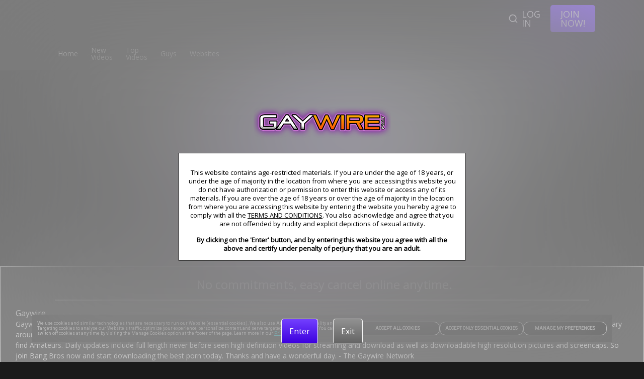

--- FILE ---
content_type: text/html; charset=utf-8
request_url: https://gaywire.com/websites/outinpublic
body_size: 24140
content:
<!DOCTYPE html>
<html >
    <head>
        <meta charset="utf-8" />
          <meta name="viewport" content="width=device-width, initial-scale=1.0, maximum-scale=1.0, user-scalable=0" /> 
        <link rel="shortcut icon" href="https://images-assets-ht.project1content.com/Gaywire/Logo_Favicon/Favicon/64e3acc64d1a82.73235098.png" />
        
        
        
         
    </head>
    <body >
        <div id="root"></div>
        <script type="text/javascript" >
                       (function () {
                           window.__JUAN = {};
                           window.__JUAN.config = {"statbar":"0","debugAtlas":false,"appVersion":"5.201.1","isDev":false,"hasCsp":false,"hasCspHash":false,"instanceTimeOut":0,"appSessionIdCookie":"app_session_id","authCookie":"access_token_ma","continuitySceneCookie":"last_scene_id","disclaimerCookie":"iAgree","entryUriCookie":"entry_point","instanceDateCookie":"instance_preview","instanceDebugCookie":"instance_debug","instanceDomainCookie":"instance_domain_override","instanceIdCookie":"instance_id_override","instanceTokenCookie":"instance_token","testGroupsCookie":"testGroups","passSceneIdToJoinCookie":"SCENE_ID_CONTINUITY","gracefulDegradation":{"path":"\u002Fhome\u002Fweb1\u002Fgracefuldegradation\u002F","forceCookie":"force_graceful_degrade"},"security":{"csp":false,"hidePoweredBy":{"enabled":true,"setTo":"Juan"},"noCache":false,"hpp":true,"frameguard":{"frameguard":null}},"authApiUrl":"https:\u002F\u002Fauth-service.project1service.com","dataApiUrl":"https:\u002F\u002Fsite-api.project1service.com","rteApiUrl":"https:\u002F\u002Frte-api.project1service.com","envName":"prod","rootEnv":"prod","filter":{"apiUrl":"https:\u002F\u002Ffilter-api.project1service.com","appUrl":"https:\u002F\u002Fonefilter.project1content.com"},"oneActor":{"appUrl":"https:\u002F\u002Fone-actor.project1service.com"},"oneCommon":{"appUrl":"https:\u002F\u002Fone-common.project1service.com"},"oneMedia":{"appUrl":"https:\u002F\u002Fone-media.project1service.com"},"onePopup":{"appUrl":""},"onePurchase":{"appUrl":"https:\u002F\u002Fone-purchase.project1service.com"},"oneRelease":{"appUrl":""},"gatewayAppUrl":"https:\u002F\u002Fprobiller.rk.com","list":{"appUrl":"https:\u002F\u002Fonelist.project1content.com","ssrUrl":"https:\u002F\u002Fone-list.project1service.com"},"navigation":{"appUrl":"https:\u002F\u002Fonenavigation.project1content.com","ssrUrl":"https:\u002F\u002Fone-navigation.project1service.com","apiUrl":"https:\u002F\u002Fnavigation-api.project1service.com"},"player":{"appUrl":"https:\u002F\u002Foneplayer.project1content.com","apiUrl":"https:\u002F\u002Fvideo-player-api.project1service.com"},"oneJoin":{"bundleUrlV2":"https:\u002F\u002Fapp-assets.project1content.com\u002Fjoin\u002Findex.js"},"ga":{"trackingId":"UA-117773996-1","dimensions":{"fingerprint":"dimension1","clientId":"dimension2","userId":"dimension3"},"linkerDomains":["probiller.com"]},"shareUrls":{"facebook":"https:\u002F\u002Fwww.facebook.com\u002Fsharer\u002Fsharer.php?u=","twitter":"https:\u002F\u002Ftwitter.com\u002Fhome?status=","reddit":"https:\u002F\u002Fwww.reddit.com\u002Fsubmit?url=","tumblr":"https:\u002F\u002Fwww.tumblr.com\u002Fwidgets\u002Fshare\u002Ftool?canonicalUrl=","email":"mailto:someone@site.com?subject=Check%20This%20Out&body="},"trustedPartners":{"originUrl":"https:\u002F\u002Fa.pabbp.com\u002Fget\u002F","mobileOriginUrl":"https:\u002F\u002Fa.pabbp.com\u002Fget\u002F","adToolV2OriginUrl":"https:\u002F\u002Fads.trafficjunky.net\u002Fad7\u002Fget\u002F"},"streamate":{"performerThumbBaseUrl":"https:\u002F\u002Fm1.nsimg.net\u002Fbiopic\u002F320x240\u002F"},"writeLogs":true};
                           window.__JUAN.publicPath = "https:\u002F\u002Fapp-assets.project1content.com\u002Ftour\u002F";
                           window.__JUAN.atlasPath = "\u002F_p1cdn\u002Ftour\u002F";
                           window.__JUAN.initialState = {"client":{"appSessionId":"865bad6f-4bb7-50f2-b200-79c06747df1a","baseUrl":"https:\u002F\u002Fgaywire.com","connection":"Corporate","cookies":{"__s":"696ED568-42FE72EA01BB283A0A-478BEF"},"device":{"isAndroid":false,"isApple":false,"isBot":false,"isDesktop":true,"isMobile":false,"isPhone":false,"isTablet":false},"domain":"gaywire.com","geo":{"city":"Columbus","continentCode":"NA","countryCode":"US","postalCode":"43215","region":"OH"},"hasWebPSupport":true,"initUuid":null,"ip":"18.191.70.178","isInternal":false,"nodeHeaders":{"NODE-51D":"[base64]","NODE-MAXMIND":"[base64]"},"userAgent":"Mozilla\u002F5.0 (Macintosh; Intel Mac OS X 10_15_7) AppleWebKit\u002F537.36 (KHTML, like Gecko) Chrome\u002F131.0.0.0 Safari\u002F537.36; ClaudeBot\u002F1.0; +claudebot@anthropic.com)"},"cookieBanner":{"categories":[{"id":"1","name":"Essential Cookies","description":"These cookies are necessary for the Website to function and cannot be switched off in our systems as they enable core website functionality. They are used to carry out the transmission of a communication, provide you with the requested services or are set in response to actions made by you, such as setting your privacy preferences, logging in or filling in forms. You can set your browser to block these cookies, but that may cause some parts of the Website to not work properly. ","defaultChecked":"1","category_history_id":"1","cookies":{"1":{"name":"access_token_ma","description":"access_token_ma cookie description","domain":"First Party","purpose":"Is used for authorizing users.","duration":"86400","cookie_history_id":"1"},"11":{"name":"refresh_token_ma","description":"refresh_token_ma cookie description","domain":"First Party","purpose":"Is used to keep the user logged into the site.","duration":"86400","cookie_history_id":"11"},"21":{"name":"instance_token","description":"instance_token cookie description","domain":"First Party","purpose":"Is used to persist the user's site version and associated data.","duration":"86400","cookie_history_id":"21"},"31":{"name":"cb-scene","description":"cb-scene cookie description","domain":"First Party","purpose":"Is used to count the number of scenes a user has played to prevent them from watching scenes once they have reached their limit of scenes they can watch.","duration":"86400","cookie_history_id":"31"},"41":{"name":"cb-trailer","description":"cb-trailer cookie description","domain":"First Party","purpose":"Is used to count the number of trailers user has played to prevent them from watching trailers once they have reached their limit of scenes they can watch.","duration":"86400","cookie_history_id":"41"},"61":{"name":"iAgree","description":"iAgree cookie description","domain":"First Party","purpose":"Is used to track if a user has selected \"i agree\" to no longer show it to the user on later pages.","duration":"31536000","cookie_history_id":"61"},"71":{"name":"atlas_joinSubmit","description":"atlas_joinSubmit cookie description","domain":"First Party","purpose":"Is used to track and limit the join counts for any single page rendered.","duration":"60","cookie_history_id":"71"},"81":{"name":"ats","description":"ats cookie description","domain":"First Party","purpose":"Is used to store the referral site.","duration":"2592000","cookie_history_id":"81"},"91":{"name":"atss","description":"atss cookie description","domain":"First Party","purpose":"Is used to assign a unique id to a user’s session.","duration":"31536000","cookie_history_id":"91"},"101":{"name":"atsm","description":"atsm cookie description","domain":"First Party","purpose":"Is used to identify the traffic of the site.","duration":"86400","cookie_history_id":"101"},"111":{"name":"atsd","description":"atsd cookie description","domain":"First Party","purpose":"Is used to assign a unique id to identify a unique visitor","duration":"86400","cookie_history_id":"111"},"121":{"name":"atlas_debug","description":"atlas_debug cookie description","domain":"First Party","purpose":"Is used internally to help debug issues.","duration":"31536000","cookie_history_id":"121"},"131":{"name":"atstrackPiece1","description":"atstrackPiece1 cookie description","domain":"First Party","purpose":"Is used to store and track where the user came from to keep the referral ad and affiliate id.","duration":"3024000","cookie_history_id":"131"},"141":{"name":"atstrackPiece2","description":"atstrackPiece2 cookie description","domain":"First Party","purpose":"Is used to store and track where the user came from to keep the referral ad and affiliate id.","duration":"3024000","cookie_history_id":"141"},"211":{"name":"etaguid","description":"etaguid cookie description","domain":"First Party","purpose":"This cookie is used to serve ads to the user.","duration":"31536000","cookie_history_id":"211"},"251":{"name":"RNLBSERVERID","description":"RNLBSERVERID cookie description","domain":"First Party","purpose":"Is used to spread spread traffic to different servers.","duration":"31536000","cookie_history_id":"251"},"261":{"name":"LBSERVERID","description":"LBSERVERID cookie description","domain":"First Party","purpose":"Is used by the site to protect from possible attacks.","duration":"31536000","cookie_history_id":"261"},"271":{"name":"sessionid","description":"sessionid cookie description","domain":"First Party","purpose":"Is used to store the session information when being sent to a third party biller.","duration":"31536000","cookie_history_id":"271"},"281":{"name":"connect.sid","description":"connect.sid cookie description","domain":"First Party","purpose":"Is used to store the session information when being sent to a third party biller.","duration":"3600","cookie_history_id":"281"},"291":{"name":"__s","description":"__s cookie description","domain":"First Party","purpose":"Is used for security tracking and preventing fraud.","duration":"31536000","cookie_history_id":"291"},"411":{"name":"cookieConsent","description":"cookieConsent cookie description","domain":"First Party","purpose":"It logs user's cookie preference choice.","duration":"15552000","cookie_history_id":"411"},"421":{"name":"sl_google","description":"sl_google cookie description","domain":"First Party","purpose":"Is used to store and pass the google account of the user to be used for the google sign in process.","duration":"86400","cookie_history_id":"421"},"451":{"name":"initialUrl","description":"initialUrl cookie description","domain":"First Party","purpose":"Is used to correctly redirect the user once they log in.","duration":"31536000","cookie_history_id":"451"},"461":{"name":"apt_visited","description":"apt_visited cookie description","domain":"First Party","purpose":"Is used to show the safe for work pages for users that have not verified their age.","duration":"31536000","cookie_history_id":"461"},"481":{"name":"_grecaptcha","description":"_grecaptcha cookie description","domain":"First Party","purpose":"Is used for reCAPTCHA to make an assessment if the traffic to the site is legitimate or malicious","duration":"31536000","cookie_history_id":"481"},"531":{"name":"atlasData","description":"AtlasData cookie description","domain":"First Party","purpose":"Is used to maintain the users information if they are redirected to 3rd party applications in the middle of the join flow.","duration":"31536000","cookie_history_id":"531"},"561":{"name":"csam_cr_form","description":"csam_cr_form cookie description","domain":"First Party","purpose":"Is used to store the URLs for the CSAM content removal form.","duration":"31536000","cookie_history_id":"561"},"571":{"name":"tracking","description":"tracking cookie description","domain":"First Party","purpose":"Is used to preserve certain values that are needed for the join process.","duration":"31536000","cookie_history_id":"571"},"581":{"name":"logout","description":"logout cookie description","domain":"First Party","purpose":"Is used to redirect the user to the logout page once they logout from the site.","duration":"31536000","cookie_history_id":"581"}}},{"id":"11","name":"Functional Cookies","description":"These cookies are set to implement additional functionalities and\u002For to enhance features and website performance, improving your experience on the Website. This type of cookies allows us to recognize you when you return to the Website and to remember, for example, your choice of language and your preferences such as your region.","defaultChecked":"0","category_history_id":"11","cookies":{"51":{"name":"last_scene_id","description":"last_scene_id cookie description","domain":"First Party","purpose":"Is used for scene continuity, storing the last viewed scene to the user to be redirected to that scene once they join\u002Flogin.","duration":"31536000","cookie_history_id":"51"},"301":{"name":"form_values","description":"form_values cookie description","domain":"First Party","purpose":"Is used to store certain user values (email, username, firstname, lastname, zipCode, country code) during the join process in case the user leaves and then comes back.","duration":"31536000","cookie_history_id":"301"},"311":{"name":"goals","description":"goals cookie description","domain":"Third Party","purpose":"Is used to store and track the payment site id of the user.","duration":"31536000","cookie_history_id":"311"},"321":{"name":"tj_UUID","description":"tj_UUID cookie description","domain":"First Party","purpose":"Is used to serve Ads to the User.","duration":"1296000","cookie_history_id":"321"},"331":{"name":"tj_UUID_v2","description":"tj_UUID_v2 cookie description","domain":"First Party","purpose":"Is used to serve Ads to the User.","duration":"1296000","cookie_history_id":"331"},"591":{"name":"banner","description":"banner cookie description","domain":"First Party","purpose":"Is used to show certain banner types to the user.","duration":"31536000","cookie_history_id":"591"},"601":{"name":"prejoin","description":"prejoin cookie description","domain":"First Party","purpose":"Is used in the prejoin form to retain the username and email that users have entered so the user doesn't have to enter it again.","duration":"31536000","cookie_history_id":"601"},"611":{"name":"release","description":"release cookie description","domain":"First Party","purpose":"Is used by the player to determine if the timeline is expandable.","duration":"31536000","cookie_history_id":"611"},"621":{"name":"sceneContinuity","description":"sceneContinuity cookie description","domain":"First Party","purpose":"Is used to ensure that the user is directed to the same scene page they were viewing once they join and log into the site.","duration":"31536000","cookie_history_id":"621"},"651":{"name":"sessId","description":"sessId cookie description","domain":"First Party","purpose":"Is used for preventing unEssential Cookies duplicate queries between the drawer and the payment gateway.","duration":"31536000","cookie_history_id":"651"}}},{"id":"21","name":"Analytics Cookies","description":"These cookies allow us to recognize and count the number of users and to see how you use and explore the Website. For example, they allow us to carry out statistical analysis of page use, interactions, and paths you take through the Website to improve its performance. We use Google as a service provider to collect and analyze information about how you use the Website, including by collecting website activity data through first-party cookies set by our domains, and third-party cookies set by Google. ","defaultChecked":"0","category_history_id":"21","cookies":{"151":{"name":"_ga","description":"_ga cookie description","domain":"First Party","purpose":"Is set by Google Analytics Cookies and is used to distinguish unique users by assigning a randomly generated number as a client identifier.","duration":"3024000","cookie_history_id":"151"},"161":{"name":"_gat","description":"_gat cookie description","domain":"First Party","purpose":"s used to throttle the request rate - limiting the collection of data on high traffic sites","duration":"86400","cookie_history_id":"161"},"171":{"name":"_gid","description":"_gid cookie description","domain":"First Party","purpose":"Is set by Google Analytics Cookies and is used to distinguish unique users by assigning a randomly generated number as a client identifier.","duration":"86400","cookie_history_id":"171"},"181":{"name":"_ga_\u003Cwpid\u003E","description":"_ga_\u003Cwpid\u003E cookie description","domain":"First Party","purpose":"Is set by Google Analytics Cookies and is used to distinguish unique users by assigning a randomly generated number as a client identifier","duration":"31536000","cookie_history_id":"181"},"191":{"name":"_gat_instanceTracker","description":"_gat_instanceTracker cookie description","domain":"First Party","purpose":"Is used to throttle the request rate - limiting the collection of data on high traffic sites.","duration":"60","cookie_history_id":"191"},"201":{"name":"_gat_secondTracker","description":"_gat_secondTracker cookie description","domain":"First Party","purpose":"Is used to throttle the request rate - limiting the collection of data on high traffic sites.","duration":"60","cookie_history_id":"201"},"221":{"name":"d_uid","description":"d_uid cookie description","domain":"First Party","purpose":"Is used for Analytics Cookies purposes","duration":"2592000","cookie_history_id":"221"},"231":{"name":"d_uidb","description":"d_uidb cookie description","domain":"First Party","purpose":"Is used for Analytics Cookies purposes","duration":"2592000","cookie_history_id":"231"},"241":{"name":"d_fs","description":"d_fs cookie description","domain":"First Party","purpose":"Is used for Analytics Cookies purposes","duration":"31536000","cookie_history_id":"241"},"341":{"name":"vjs-analytics","description":"vjs-Analytics Cookies cookie description","domain":"First Party","purpose":"Is used for Analytics Cookies purposes","duration":"86400","cookie_history_id":"341"},"361":{"name":"HSID","description":"HSID cookie description","domain":"Third Party","purpose":"Is used as a security cookie to confirm visitor authenticity, prevent fraudulent use of login data and protect user data from unauthorized access.","duration":"31536000","cookie_history_id":"361"},"371":{"name":"SIDCC","description":"SIDCC cookie description","domain":"Third Party","purpose":"Is set by Google and is used to protect users' data from unauthorized access.","duration":"31536000","cookie_history_id":"371"},"381":{"name":"SSID","description":"SSID cookie description","domain":"Third Party","purpose":"Is used to provide ad delivery or retargeting.","duration":"31536000","cookie_history_id":"381"},"391":{"name":"SID","description":"SID cookie description","domain":"Third Party","purpose":"Is used to provide ad delivery or retargeting, and fraud prevention.","duration":"31536000","cookie_history_id":"391"},"401":{"name":"APISID","description":"APISID cookie description","domain":"Third Party","purpose":"Is used to store user preferences and information when viewing pages with Google maps on them.","duration":"31536000","cookie_history_id":"401"},"431":{"name":"bs","description":"bs cookie description","domain":"First Party","purpose":"Is used for Analytics Cookies purposes","duration":"86400","cookie_history_id":"431"},"441":{"name":"_m","description":"_m cookie description","domain":"First Party","purpose":"Is used for Analytics Cookies purposes","duration":"31536000","cookie_history_id":"441"},"471":{"name":"a2cid","description":"a2cid cookie description","domain":"First Party","purpose":"Is used for Analytics Cookies purposes for pixel tracking.","duration":"600","cookie_history_id":"471"},"491":{"name":"lscache-is","description":"lscache-is cookie description","domain":"First Party","purpose":"Is used for Analytics Cookies purposes.","duration":"31536000","cookie_history_id":"491"},"501":{"name":"ld:","description":"ld: cookie description","domain":"First Party","purpose":"Is used for an internal tool for Analytics Cookies purposes.","duration":"31536000","cookie_history_id":"501"},"511":{"name":"pa","description":"pa cookie description","domain":"Third Party","purpose":"Is used for Analytics Cookies purposes. by using Real User Monitoring to track visitors on our website.","duration":"31536000","cookie_history_id":"511"},"521":{"name":"pa_enable","description":"pa_enable cookie description","domain":"Third Party","purpose":"Is used for Analytics Cookies purposes. by using Real User Monitoring to track visitors on our website.","duration":"31536000","cookie_history_id":"521"},"541":{"name":"Referrer-Page-Type","description":"Referrer-Page-Type cookie description","domain":"First Party","purpose":"Is used for Analytics Cookies purposes by storing the previous page the user was on.","duration":"31536000","cookie_history_id":"541"},"551":{"name":"Referrer-Page-Parameters","description":"Referrer-Page-Parameters cookie description","domain":"First Party","purpose":"Is used for Analytics Cookies purposes by storing the previous page the user was on.","duration":"31536000","cookie_history_id":"551"},"641":{"name":"dmp","description":"dmp cookie description","domain":"First Party","purpose":"Is used for Analytics Cookies purposes","duration":"31536000","cookie_history_id":"641"},"661":{"name":"slfp","description":"slfp cookie description","domain":"Third Party","purpose":"Is used for Analytics Cookies purposes for pixel tracking.","duration":"2592000","cookie_history_id":"661"}}},{"id":"31","name":"Targeting Cookies","description":"These cookies record your visits on the Website, the pages you visit and the links you follow to enable us to make the Website more relevant to your interests and to help us serve ads that might be of interest to you. We and our advertising partners set these cookies to provide behavioral advertising and re-marketing analytical data. If you choose to disable this type of cookies, you might still see advertisements, but they will not be tailored to your interests.","defaultChecked":"0","category_history_id":"31","cookies":{"351":{"name":"player_iteration","description":"player_iteration cookie description","domain":"First Party","purpose":"Is used to track the amount of times the user watches scenes to determine when to play an add.","duration":"86400","cookie_history_id":"351"},"631":{"name":"addsTracking","description":"addsTracking cookie description","domain":"First Party","purpose":"Is used to track ads that the user saw on the player page.","duration":"31536000","cookie_history_id":"631"},"671":{"name":"blue-tag.min.js","description":"blue-tag.min.js cookie description","domain":"Third Party","purpose":"This cookie is used to help target certain elements on the site.","duration":"15552000","cookie_history_id":"671"},"673":{"name":"remarket-data","description":"remarket-data cookie description","domain":"Third Party","purpose":"This cookie is used to ensure that the same user’s information is not captured multiple times. It stores general details such as the user’s IP address, User-Agent, timestamp, and time zone.","duration":"604800","cookie_history_id":"673"}}}],"version":"7","allowedList":[]}};
                           window.__JUAN.rawInstance = {"id":267461,"siteId":3071,"type":"tour","name":"PC_Gaywire_Default_SFW","description":"SFW Default instance for Gaywire.com","gatewayInstanceId":4021,"useNewGateway":false,"storeId":null,"isMarketplace":true,"isForexActive":true,"isArchived":false,"variables":[{"name":"404_IMAGE_MO","type":"asset","value":"https:\u002F\u002Fimages-assets-ht.project1content.com\u002FGaywire\u002FTour\u002F404\u002F64e7837aed0148.34768247.jpg"},{"name":"404_IMAGE_PC","type":"asset","value":"https:\u002F\u002Fimages-assets-ht.project1content.com\u002FGaywire\u002FTour\u002F404\u002F64e7837b3c4c21.84631685.jpg"},{"name":"AFFILIATE_URL","type":"url","value":"https:\u002F\u002Fwww.adultforce.com"},{"name":"BAD_LOGIN_URL","type":"url","value":"https:\u002F\u002Fwww.gaywire.com\u002Fbadlogin?ats=ats=eyJhIjo5NTM2LCJjIjo2MTMxMjAwOSwibiI6MTM3LCJzIjo3MDYsImUiOjEwNzU0LCJwIjozfQ=="},{"name":"CANCELATION_URL","type":"url","value":"https:\u002F\u002Fwww.gaywire.com\u002Flegal\u002Ftos#cancel"},{"name":"CANCELLATION_POLICY_URL","type":"url","value":"https:\u002F\u002Fwww.gaywire.com\u002Flegal\u002Ftos#cancel"},{"name":"CRR_SUPPORT","type":"string","value":"support@probiller.com"},{"name":"DISCLAIMER_EXIT_URL","type":"url","value":"https:\u002F\u002Fwww.google.com\u002F"},{"name":"DISCLAIMER_PARAGRAPH_1","type":"string","value":"This website contains age-restricted materials. If you are under the age of 18 years, or under the age of majority in the location from where you are accessing this website you do not have authorization or permission to enter this website or access any of its materials. If you are over the age of 18 years or over the age of majority in the location from where you are accessing this website by entering the website you hereby agree to comply with all the \u003Ca href='https:\u002F\u002Fwww.gaywire.com\u002Flegal\u002Ftos' target='_blank' rel='nofollow'\u003ETERMS AND CONDITIONS\u003C\u002Fa\u003E. You also acknowledge and agree that you are not offended by nudity and explicit depictions of sexual activity."},{"name":"DISCLAIMER_PARAGRAPH_2","type":"string","value":"\u003Cb\u003EBy clicking on the 'Enter' button, and by entering this website you agree with all the above and certify under penalty of perjury that you are an adult.\u003C\u002Fb\u003E"},{"name":"FTP_TOUR_BADLOGIN_LOGO","type":"url","value":"https:\u002F\u002Fstatic-landing-assets.project1content.com\u002FP1TOUR\u002FGaywire\u002Fgw_default_v0\u002Fbadlogin\u002Flogo.png"},{"name":"FTP_TOUR_MO_BADLOGIN_LOGIN_ICON","type":"url","value":"https:\u002F\u002Fstatic-landing-assets.project1content.com\u002FP1TOUR\u002FGaywire\u002Fgw_default_v0\u002Fbadlogin\u002Fmo-login_white.png"},{"name":"FTP_TOUR_MO_BADLOGIN_UNAUTHORIZED","type":"url","value":"https:\u002F\u002Fstatic-landing-assets.project1content.com\u002FP1TOUR\u002FGaywire\u002Fgw_default_v0\u002Fbadlogin\u002Fmo_unauthorized.png"},{"name":"FTP_TOUR_PC_BADLOGIN_TRY_AGAIN","type":"url","value":"https:\u002F\u002Fstatic-landing-assets.project1content.com\u002FP1TOUR\u002FGaywire\u002Fgw_default_v0\u002Fbadlogin\u002Fpc_tryagain.png"},{"name":"FTP_TOUR_PC_BADLOGIN_UNAUTHORIZED","type":"url","value":"https:\u002F\u002Fstatic-landing-assets.project1content.com\u002FP1TOUR\u002FGaywire\u002Fgw_default_v0\u002Fbadlogin\u002Fpc_unauthorized.png"},{"name":"INQUIRY_TEXT","type":"string","value":"Gaywire trademarks and logos are trademarks owned by Sonesta Limited S.R.O. used under license by Aylo Premium Ltd."},{"name":"INQUIRY_TEXT_BAIT_BUS","type":"string","value":"Gaywire trademarks and logos are trademarks owned by Sonesta Limited S.R.O. used under license by Aylo Premium Ltd."},{"name":"JOIN","type":"string","value":"\u002Fjoin"},{"name":"JOIN_URL","type":"string","value":"\u002Fjoin"},{"name":"LEGACY_MEMBERS_URL","type":"url","value":"https:\u002F\u002Fmembers.gaywire.com\u002Flogin"},{"name":"LEGAL_DISCLAIMER_TEXT","type":"string","value":"All models appearing on this website are 18 years or older. For more information, please read our  \u003Ca href='https:\u002F\u002Fiprosupport.com\u002F2257'\u003E2257 statement page\u003C\u002Fa\u003E 18 U.S.C. § 2257 Record Keeping Requirements Compliance Statement. By entering this site, you swear that you are of legal age in your area to view adult material and that you wish to view such material. All images on this site as well as the site itself is Copyright Sonesta Media, S.R.O. All Rights Reserved. Please visit our Authorized Payment Processors \u003Ca href='https:\u002F\u002Fsecure.vend-o.com\u002Fcustomers\u002Fprofile\u002Flogin\u002F'\u003EVendo\u003C\u002Fa\u003E \u003Ca href='https:\u002F\u002Fcs.segpay.com\u002F'\u003ESegpay\u003C\u002Fa\u003E."},{"name":"LEGAL_DISCLAIMER_TEXT_BAIT_BUS","type":"string","value":"All models appearing on this website are 18 years or older. For more information, please read our  \u003Ca href='https:\u002F\u002Fiprosupport.com\u002F2257'\u003E2257 statement page\u003C\u002Fa\u003E 18 U.S.C. § 2257 Record Keeping Requirements Compliance Statement. By entering this site, you swear that you are of legal age in your area to view adult material and that you wish to view such material. All images on this site as well as the site itself is Copyright Sonesta Media, S.R.O. All Rights Reserved. Please visit our Authorized Payment Processors \u003Ca href='https:\u002F\u002Fsecure.vend-o.com\u002Fcustomers\u002Fprofile\u002Flogin\u002F'\u003EVendo\u003C\u002Fa\u003E \u003Ca href='https:\u002F\u002Fcs.segpay.com\u002F'\u003ESegpay\u003C\u002Fa\u003E."},{"name":"LOGIN","type":"url","value":"https:\u002F\u002Fsite-ma.gaywire.com\u002F"},{"name":"LOGIN_URL","type":"url","value":"https:\u002F\u002Fsite-ma.gaywire.com\u002F"},{"name":"LOGO","type":"asset","value":"https:\u002F\u002Fimages-assets-ht.project1content.com\u002FGaywire\u002FLogo_Favicon\u002F64e39d3ed8e619.90520508.png"},{"name":"LOYALTYTOS_LABEL","type":"string","value":"Loyalty & Rewards Program Terms & Conditions"},{"name":"LOYALTYTOS_URL","type":"string","value":"https:\u002F\u002Fwww.gaywire.com\u002Flegal\u002Floyaltytos"},{"name":"MARKETING_TEXT","type":"string","value":"© Copyright 2026 – Sonesta Media, S.R.O., all rights reserved."},{"name":"MARKETING_TEXT_BAIT_BUS","type":"string","value":"© Copyright 2026 – Sonesta Media, S.R.O., all rights reserved."},{"name":"MA_APPROVAL_CC_STATEMENT_DESCRIPTOR","type":"string","value":"IPROSUPPORT.COM 877-396-2298 or BVNSUPPORT.COM 888-485-4339"},{"name":"MA_EXPIRED_CATFISH_MO","type":"asset","value":"https:\u002F\u002Fimages-assets-ht.project1content.com\u002FGaywire\u002FMA\u002FCatfish\u002FExpired\u002F64efa45ed54302.72979177.png"},{"name":"MA_EXPIRED_CATFISH_N_COCKBLOCK_URL","type":"url","value":"\u002Fproduct-page\u002F11631"},{"name":"MA_EXPIRED_CATFISH_PC","type":"asset","value":"https:\u002F\u002Fimages-assets-ht.project1content.com\u002FGaywire\u002FMA\u002FCatfish\u002FExpired\u002F64efa45ed57ff4.10505842.png"},{"name":"MA_EXPIRED_COCKBLOCK_MO","type":"asset","value":"https:\u002F\u002Fimages-assets-ht.project1content.com\u002FGaywire\u002FMA\u002FCockBlock\u002FExpired\u002F64efa43e7bfee2.84787219.jpg"},{"name":"MA_EXPIRED_COCKBLOCK_PC","type":"asset","value":"https:\u002F\u002Fimages-assets-ht.project1content.com\u002FGaywire\u002FMA\u002FCockBlock\u002FExpired\u002F64efa43e858946.52699416.jpg"},{"name":"MA_TRIAL_CATFISH_MO","type":"asset","value":"https:\u002F\u002Fimages-assets-ht.project1content.com\u002FGaywire\u002FMA\u002FCatfish\u002FTrial\u002F64efa458e10346.53092457.png"},{"name":"MA_TRIAL_CATFISH_N_COCKBLOCK_URL","type":"url","value":"\u002Fproduct-page\u002F11621"},{"name":"MA_TRIAL_CATFISH_PC","type":"asset","value":"https:\u002F\u002Fimages-assets-ht.project1content.com\u002FGaywire\u002FMA\u002FCatfish\u002FTrial\u002F64efa458e0b832.57222960.png"},{"name":"MA_TRIAL_COCKBLOCK_MO","type":"asset","value":"https:\u002F\u002Fimages-assets-ht.project1content.com\u002FGaywire\u002FMA\u002FCockBlock\u002FTrial\u002F64ef9f1e9c8558.15532719.jpg"},{"name":"MA_TRIAL_COCKBLOCK_PC","type":"asset","value":"https:\u002F\u002Fimages-assets-ht.project1content.com\u002FGaywire\u002FMA\u002FCockBlock\u002FTrial\u002F64ef9f1eaed5e0.91707295.jpg"},{"name":"MODELING_OPPORTUNITIES_URL","type":"url","value":"https:\u002F\u002Fvenetianproductions.com\u002F"},{"name":"PRIVACY_POLICY_URL","type":"url","value":"https:\u002F\u002Fwww.gaywire.com\u002Flegal\u002Fprivacy"},{"name":"PROBILLER_TEXT","type":"string","value":"We use Probiller as our trusted biller"},{"name":"REPORT_SPAM","type":"url","value":"https:\u002F\u002Fiprosupport.com\u002F"},{"name":"RTA","type":"asset","value":"https:\u002F\u002Fimages-assets-ht.project1content.com\u002F5e9845115bf501.55618659.jpg"},{"name":"SUPPORT_NONUS","type":"string","value":"SUPPORT"},{"name":"SUPPORT_URL","type":"url","value":"https:\u002F\u002Fsupport.gaywire.com\u002F"},{"name":"SUPPORT_US","type":"string","value":"SUPPORT"},{"name":"TERMS_AND_CONDITIONS","type":"string","value":"TERMS AND CONDITIONS"},{"name":"TERMS_OF_SERVICE_URL","type":"url","value":"https:\u002F\u002Fwww.gaywire.com\u002Flegal\u002Ftos"},{"name":"TOUR_LOGIN_URL","type":"string","value":"\u002Flogin"},{"name":"TOUR_MO_LOGO","type":"asset","value":"https:\u002F\u002Fimages-assets-ht.project1content.com\u002FBangBros\u002FLogo\u002FTour\u002F647e469f859474.83534213.png"},{"name":"TOUR_PC_LOGO","type":"asset","value":"https:\u002F\u002Fimages-assets-ht.project1content.com\u002FBangBros\u002FGateway\u002F646cd8474f32f9.85160974.png"},{"name":"VIRTUAL_REALITY_PORN_URL","type":"url","value":"https:\u002F\u002Fvirtualporn.com\u002F"}],"contentFilter":{"brandId":null,"collectionId":null,"tagId":null,"actorId":null,"groupId":{"include":[11661],"exclude":[]}},"routeListId":1701,"isMgpg":true,"isSfw":true,"instanceVariables":[],"instanceRules":{"canDownloadBts":true,"canDownloadGallery":true,"canDownloadMovie":true,"canDownloadScene":true,"canDownloadTrailer":true,"canPlayBts":true,"canViewGallery":true,"canPlayMovie":true,"canPlayScene":true,"canPlayTrailer":true,"canListComments":true,"canAddComment":true,"canLikeActor":true,"canLikeBts":true,"canLikeCollection":true,"canLikeGallery":true,"canLikeMovie":true,"canLikeScene":true,"canLikeSeries":true,"canLikeTag":true,"canLikeTrailer":true,"canViewHistory":true,"canAddFavorite":true,"canAddWatchlater":true},"upcomingRules":{"isEnabled":false,"isUnlocked":false,"releaseLimit":0,"playableCount":0,"badgeText":""},"instanceConfigs":[{"name":"addOnConfig","value":"{}"},{"name":"ageGatingConfig","value":"{\"enableAgeGatingOverlay\":false}"},{"name":"atlasConfig","value":"{\"enabled\":true}"},{"name":"backofferConfig","value":"{}"},{"name":"backtotopbuttonConfig","value":"{\"showTopButton\":true,\"shouldOverrideBottomPosition\":false}"},{"name":"blacklabelConfig","value":"{\"enabled\":false}"},{"name":"contentCockblockConfig","value":"{\"scene\":{\"isEnabled\":false},\"trailer\":{\"isEnabled\":false}}"},{"name":"contentDisplayOptionsConfig","value":"{\"showHeader\":false,\"showTitle\":true,\"showDate\":true,\"showSite\":true,\"shortNameOption\":\"collection\",\"showSecondaryContentShortNameOption\":false,\"showInteractions\":true,\"showPopularity\":false,\"actions\":{\"showAddToFavorites\":false,\"showWatchLater\":false},\"player\":{\"showGallery\":true,\"showTrailer\":true},\"talent\":{\"gendersOfModelsToShow\":[\"female\",\"male\",\"other\"],\"genderPriority\":\"female\",\"showFirstNamesOnly\":false}}"},{"name":"contentFilterConfig","value":"{\"groupId\":{\"include\":[11661]}}"},{"name":"customLogoutIframeConfig","value":"{}"},{"name":"customLogoutLoginConfig","value":"{}"},{"name":"darkDistrictConfig","value":"{\"sexualOrientation\":\"straight\",\"showAllowRecommendations\":false}"},{"name":"downloadConfig","value":"{\"gallery\":1,\"trailer\":1,\"scene\":1,\"bts\":1}"},{"name":"failedLoginAttemptsConfig","value":"{}"},{"name":"flirt4FreeConfig","value":"{}"},{"name":"gatewayDomainsConfig","value":"{\"paymentService\":\"mgpg\",\"useP1GatewayV2\":true,\"gatewayInstanceId\":4021,\"isLegacyEnabled\":false,\"maDomainProtocol\":\"https:\u002F\u002F\",\"maDomain\":\"site-ma.gaywire.com\"}"},{"name":"languageSelectConfig","value":"{\"languageSelected\":\"en\"}"},{"name":"legalLinksConfig","value":"{}"},{"name":"listConfig","value":"{\"history\":false,\"favorite\":1,\"watchLater\":1}"},{"name":"marketplaceStoreConfig","value":"{}"},{"name":"metaTagsConfig","value":"{\"robots\":\"noindex, follow\",\"canonical\":{\"options\":{\"singularFilter\":false}},\"metaTags\":{\"metaTitle\":\"Gaywire\"}}"},{"name":"mgpgConfig","value":"{\"isMgpg\":true}"},{"name":"microtransactionConfig","value":"{}"},{"name":"navigationConfig","value":"{\"desktop\":{\"path\":\"home\"},\"mobile\":{\"path\":\"home\"}}"},{"name":"pixelTrackingConfig","value":"{\"isEnabled\":false,\"hasThirdPartyTracking\":false}"},{"name":"playbackConfig","value":"{\"upcomingScenes\":false,\"hasTourContinuity\":false,\"groupIds\":\"\",\"collectionIds\":\"\",\"tagIds\":\"\",\"hasSceneTourContinuity\":false,\"hasCollectionIdContinuity\":false,\"avatar\":\"\",\"logHistory\":0,\"showTimeline\":true,\"expandTimeline\":true,\"disablePictureOnPicture\":false,\"allowFlagContent\":false,\"gallery\":false,\"scene\":false,\"trailer\":true,\"bts\":false,\"comments\":1,\"likes\":1,\"model\":1,\"sceneDetails\":0}"},{"name":"pppConfig","value":"{\"showPostlogin\":false,\"showBar\":false,\"showPromo\":false}"},{"name":"previewConfig","value":"{\"images\":{\"enabled\":true},\"video\":{\"enabled\":true},\"priority\":\"video\",\"disableOverlay\":false}"},{"name":"probillerConfig","value":"{}"},{"name":"purchaseMembershipConfig","value":"{}"},{"name":"renderingConfig","value":"{\"enableSsr\":false}"},{"name":"rootFilesConfig","value":"{\"hasRootFile\":{\"robots.txt\":true,\"humans.txt\":false},\"robotsBody\":\"User-agent: *\",\"robots.txt\":\"{\\\"headers\\\":{\\\"Content-Type\\\":\\\"text\u002Fplain; charset=utf-8\\\"},\\\"body\\\":\\\"User-agent: *\\\"}\"}"},{"name":"routeListsConfig","value":"{\"routeLists\":1701}"},{"name":"seoAltTitleConfig","value":"{}"},{"name":"sfwConfig","value":"{\"isSfw\":true}"},{"name":"socialLinksConfig","value":"{\"includeOutlets\":{}}"},{"name":"socialLoginConfig","value":"{}"},{"name":"storefrontConfig","value":"{}"},{"name":"themeConfig","value":"{\"themeId\":\"8581\"}"}],"themeConfigs":[{"name":"colorConfig","value":"{\"primary\":\"#2857f7\",\"background\":\"#ffffff\",\"text\":\"#000000\",\"card\":\"#2857f7\",\"menuBg\":\"#dadada\"}"},{"name":"gridConfig","value":"{\"breakpoints\":{\"base\":0,\"small\":450,\"medium\":800,\"large\":1000,\"extra-large\":1300,\"huge\":1600},\"containers\":{\"small\":\"100%\",\"medium\":\"750px\",\"large\":\"975px\",\"extra-large\":\"1200px\",\"huge\":\"1500px\"},\"releasesPerRow\":{\"small\":2,\"medium\":3,\"large-up\":4,\"extra-large\":4,\"huge\":4},\"actorsPerRow\":{\"small\":2,\"medium\":3,\"large-up\":4,\"extra-large\":4,\"huge\":6},\"size\":12,\"gutter\":\"15px\"}"},{"name":"assetsConfig","value":"{\"logo\":\"http:\u002F\u002Fcdn.hw.assets.realitykings.com\u002FRk\u002FBase\u002FMa\u002Fassets\u002Fimg\u002Fcomponents\u002Fheader\u002Flogo-bare2.png\",\"imageRatios\":{\"actorList\":\"0.625\",\"actorProfile\":\"0.75\",\"sceneList\":\"1.5\"}}"}],"structures":[{"id":5815981,"parentId":null,"status":"enabled","structure":"{\"id\":1,\"parentId\":null,\"nodeName\":\"Container\",\"attributes\":{\"_id\":\"Container\"},\"siblings\":[],\"children\":[{\"id\":62876092981,\"parentId\":1,\"children\":[],\"attributes\":{\"_id\":\"Children\"},\"nodeName\":\"Children\",\"siblings\":[]}]}","type":"layout","name":"Blank","instance":null,"blocks":[],"accountV2Blocks":[],"playerBlocks":[],"joinAppBlocks":[],"joinApp2Blocks":[],"filterV2Blocks":[],"navigationBlocks":[],"purchaseDrawerV3Blocks":[],"rteV3Blocks":[],"structureConfigs":[],"parentStructure":null,"children":null},{"id":5815991,"parentId":null,"status":"enabled","structure":"{\"id\":1,\"parentId\":null,\"nodeName\":\"Container\",\"attributes\":{\"_id\":\"Container\"},\"siblings\":[],\"children\":[{\"id\":50240798195,\"parentId\":1,\"children\":[{\"id\":81945999600,\"parentId\":50240798195,\"children\":[{\"id\":28932454555,\"parentId\":81945999600,\"children\":[],\"siblings\":[],\"nodeName\":\"NavigationBlock\",\"navigationBlockId\":\"9d9d0060-41f1-11ee-adb1-8f19aa71b547\"}],\"siblings\":[],\"nodeName\":\"Column\",\"attributes\":{\"_id\":\"Column\"}}],\"siblings\":[39001004818,66478224662,92401890097],\"nodeName\":\"Row\",\"attributes\":{\"_id\":\"Row\"}},{\"id\":39001004818,\"parentId\":1,\"children\":[],\"attributes\":{\"_id\":\"Children\"},\"nodeName\":\"Children\",\"siblings\":[50240798195,66478224662,92401890097]},{\"id\":66478224662,\"parentId\":1,\"children\":[{\"id\":90324308739,\"parentId\":66478224662,\"children\":[{\"id\":19064472025,\"parentId\":90324308739,\"children\":[],\"siblings\":[],\"nodeName\":\"FooterBlock\",\"attributes\":{\"_id\":\"FooterBlock\",\"title\":\"Footer\",\"textAlign\":\"center\",\"desktopFooterLinks\":[{\"shouldOpenNewTab\":false,\"label\":\"Home\",\"path\":\"HOME\"},{\"shouldOpenNewTab\":false,\"label\":\"Sign up\",\"path\":\"custom\",\"customPath\":\"$JOIN\"},{\"shouldOpenNewTab\":false,\"label\":\"Log in\",\"path\":\"custom\",\"customPath\":\"$LOGIN\"},{\"shouldOpenNewTab\":true,\"label\":\"Privacy Notice\",\"path\":\"custom\",\"customPath\":\"$PRIVACY_POLICY_URL\",\"isNoFollow\":true},{\"shouldOpenNewTab\":true,\"label\":\"Customer service\",\"path\":\"custom\",\"customPath\":\"$SUPPORT_URL\",\"isNoFollow\":true},{\"shouldOpenNewTab\":true,\"label\":\"Affiliate program\",\"path\":\"custom\",\"customPath\":\"$AFFILIATE_URL\",\"isNoFollow\":true},{\"shouldOpenNewTab\":true,\"label\":\"Terms and Conditions\",\"path\":\"custom\",\"customPath\":\"$TERMS_OF_SERVICE_URL\",\"isNoFollow\":true}],\"tagLine\":\"$MARKETING_TEXT\",\"inquiryText\":\"$INQUIRY_TEXT\",\"legalText\":\"$LEGAL_DISCLAIMER_TEXT\",\"customVisualAttributes\":{},\"footerLogos\":{\"probillerEnable\":true,\"probillerLink\":\"\",\"probillerText\":\"$PROBILLER_TEXT\",\"rtaEnable\":true,\"mgEnable\":true,\"rtaUrl\":\"$RTA\"},\"hasRssFeed\":false,\"hasSameLinksForMobile\":true}}],\"siblings\":[],\"nodeName\":\"Column\",\"attributes\":{\"_id\":\"Column\"}}],\"siblings\":[50240798195,39001004818,92401890097],\"nodeName\":\"Row\",\"attributes\":{\"_id\":\"Row\"}},{\"id\":92401890097,\"parentId\":1,\"children\":[],\"siblings\":[50240798195,39001004818,66478224662],\"nodeName\":\"PopupGroupBlock\",\"attributes\":{\"_id\":\"DisclaimerBlock\",\"legalTxt1\":\"$DISCLAIMER_PARAGRAPH_1\",\"legalTxt2\":\"$DISCLAIMER_PARAGRAPH_2\",\"legalTxtColor\":\"#000000\",\"legalTxtBgColor\":\"#FFFFFF\",\"legalTxtBgOpacity\":100,\"displayLogo\":true,\"overlayColor\":\"#ffffff\",\"overlayOpacity\":100,\"removeGradient\":false,\"agreeBtnTextColor\":\"#FFFFFF\",\"agreeBtnBGColor\":\"#733FFF\",\"exitBtnTextColor\":\"#FFFFFF\",\"exitBtnBGColor\":\"#919191\",\"buttonPosition\":\"within\",\"exitBtnLink\":\"$DISCLAIMER_EXIT_URL\",\"exitBtnLabel\":\"Exit\",\"agreeBtnLabel\":\"Enter\",\"mobileImageSrc\":\"https:\u002F\u002Fimages-assets-ht.project1content.com\u002FCommon_Images\u002FTransparentPNGs\u002F5b522d5c298e31.56182027.png\",\"imgSrc\":\"https:\u002F\u002Fimages-assets-ht.project1content.com\u002FCommon_Images\u002FTransparentPNGs\u002F5b522d5c298e31.56182027.png\"}}],\"type\":\"layout\",\"themeConfig\":{},\"metaTagsConfig\":\"{}\",\"isUpdated\":true}","type":"layout","name":"Default","instance":null,"blocks":[],"accountV2Blocks":[],"playerBlocks":[],"joinAppBlocks":[],"joinApp2Blocks":[],"filterV2Blocks":[],"navigationBlocks":[{"id":455351,"uuid":"9d9d0060-41f1-11ee-adb1-8f19aa71b547","structureId":5815991,"storefrontId":null,"productPageId":null,"navigationId":7341,"navigationAudienceId":null,"mobileBreakPoint":800,"misc":"{\"_id\":\"NavigationBlock\",\"folderId\":\"1271\"}"}],"purchaseDrawerV3Blocks":[],"rteV3Blocks":[],"structureConfigs":[],"parentStructure":null,"children":null},{"id":5816001,"parentId":null,"status":"enabled","structure":"{\"id\":46776863646,\"parentId\":null,\"nodeName\":\"Container\",\"attributes\":{\"_id\":\"Container\"},\"siblings\":[],\"children\":[{\"id\":2277703783,\"parentId\":46776863646,\"children\":[],\"attributes\":{\"_id\":\"Children\"},\"nodeName\":\"Children\",\"siblings\":[49170862815,35204801377]},{\"id\":49170862815,\"parentId\":46776863646,\"children\":[{\"id\":95655040608,\"parentId\":49170862815,\"children\":[{\"id\":91202466212,\"parentId\":95655040608,\"children\":[],\"siblings\":[],\"nodeName\":\"ImageBlock\",\"attributes\":{\"_id\":\"ImageBlock\",\"title\":\"\",\"src\":{\"1x\":\"https:\u002F\u002Fimages-assets-ht.project1content.com\u002FGaywire\u002FLogo_Favicon\u002F64e39d3ed8e619.90520508.png\"},\"poster\":{\"1x\":\"\"},\"mobile\":{\"autoPlay\":false,\"src\":{\"1x\":\"https:\u002F\u002Fimages-assets-ht.project1content.com\u002FGaywire\u002FLogo_Favicon\u002F64e39d3ed8e619.90520508.png\"},\"poster\":{\"1x\":\"\"}},\"autoLogin\":false,\"autoPlay\":false,\"generic\":{\"hasControls\":false},\"continuity\":{\"enableContinuity\":false}}}],\"siblings\":[],\"nodeName\":\"Column\",\"attributes\":{\"_id\":\"Column\"}}],\"siblings\":[2277703783,35204801377],\"nodeName\":\"Row\",\"attributes\":{\"_id\":\"Row\"}},{\"id\":35204801377,\"parentId\":46776863646,\"children\":[{\"id\":51102696224,\"parentId\":35204801377,\"children\":[{\"id\":36029994932,\"parentId\":51102696224,\"children\":[],\"siblings\":[],\"nodeName\":\"FooterBlock\",\"attributes\":{\"_id\":\"FooterBlock\",\"title\":\"Footer\",\"textAlign\":\"center\",\"desktopFooterLinks\":[{\"shouldOpenNewTab\":false,\"label\":\"Sign up\",\"path\":\"custom\",\"customPath\":\"$JOIN\"},{\"shouldOpenNewTab\":false,\"label\":\"Log in\",\"path\":\"custom\",\"customPath\":\"$LOGIN\"},{\"shouldOpenNewTab\":true,\"label\":\"Affiliate program\",\"path\":\"custom\",\"customPath\":\"$AFFILIATE_URL\",\"isNoFollow\":true}],\"tagLine\":\"$MARKETING_TEXT\",\"inquiryText\":\"$INQUIRY_TEXT\",\"legalText\":\"$LEGAL_DISCLAIMER_TEXT\",\"customVisualAttributes\":{},\"footerLogos\":{\"probillerEnable\":true,\"probillerLink\":\"\",\"probillerText\":\"$PROBILLER_TEXT\",\"rtaEnable\":true,\"mgEnable\":true,\"rtaUrl\":\"$RTA\"},\"hasRssFeed\":false,\"hasSameLinksForMobile\":true}}],\"siblings\":[],\"nodeName\":\"Column\",\"attributes\":{\"_id\":\"Column\"}}],\"siblings\":[2277703783,49170862815],\"nodeName\":\"Row\",\"attributes\":{\"_id\":\"Row\"}}],\"type\":\"layout\",\"themeConfig\":{},\"metaTagsConfig\":\"{}\",\"isUpdated\":true}","type":"layout","name":"Join_Layout","instance":null,"blocks":[],"accountV2Blocks":[],"playerBlocks":[],"joinAppBlocks":[],"joinApp2Blocks":[],"filterV2Blocks":[],"navigationBlocks":[],"purchaseDrawerV3Blocks":[],"rteV3Blocks":[],"structureConfigs":[],"parentStructure":null,"children":null},{"id":5816021,"parentId":5815981,"status":"enabled","structure":"{\"id\":91025594030,\"parentId\":null,\"nodeName\":\"Container\",\"attributes\":{\"_id\":\"Container\"},\"siblings\":[],\"children\":[{\"id\":46228581923,\"parentId\":91025594030,\"children\":[{\"id\":126846091,\"parentId\":46228581923,\"children\":[{\"id\":41399623451,\"parentId\":126846091,\"children\":[],\"siblings\":[],\"nodeName\":\"ImageBlock\",\"attributes\":{\"_id\":\"ImageBlock\",\"title\":\"\",\"src\":{\"1x\":\"https:\u002F\u002Fimages-assets-ht.project1content.com\u002FGaywire\u002FLogo_Favicon\u002F64e39d3ed8e619.90520508.png\"},\"poster\":{\"1x\":\"\"},\"mobile\":{\"autoPlay\":false,\"src\":{\"1x\":\"https:\u002F\u002Fimages-assets-ht.project1content.com\u002FGaywire\u002FLogo_Favicon\u002F64e39d3ed8e619.90520508.png\"},\"poster\":{\"1x\":\"\"}},\"autoLogin\":false,\"autoPlay\":false,\"generic\":{\"hasControls\":false},\"continuity\":{\"enableContinuity\":false},\"_label\":\"Logo\"}}],\"siblings\":[],\"nodeName\":\"Column\",\"attributes\":{\"_id\":\"Column\"}}],\"siblings\":[94488043724,8617841911,51357668085,1357846772],\"nodeName\":\"Row\",\"attributes\":{\"_id\":\"Row\",\"spaced\":true,\"topMargin\":\"90px\",\"bottomMargin\":\"0px\",\"aligned\":false}},{\"id\":94488043724,\"parentId\":91025594030,\"children\":[{\"id\":91079788711,\"parentId\":94488043724,\"children\":[],\"attributes\":{\"_id\":\"Column\",\"span\":{\"small-up\":12,\"medium-up\":1,\"large-up\":1,\"extra-large-up\":1,\"huge-up\":2}},\"nodeName\":\"Column\",\"siblings\":[4743338606,74525849152]},{\"id\":4743338606,\"parentId\":94488043724,\"children\":[{\"id\":51783506648,\"parentId\":4743338606,\"children\":[],\"attributes\":{\"_id\":\"Row\",\"_label\":\"Space\",\"spaced\":true,\"verticalPadding\":\"45px\",\"aligned\":false,\"topMargin\":\"10px\",\"bottomMargin\":\"45px\"},\"nodeName\":\"Row\",\"siblings\":[68205995,62937308388,35016735507]},{\"id\":68205995,\"parentId\":4743338606,\"children\":[{\"id\":46529554745,\"parentId\":68205995,\"children\":[{\"id\":88503606134,\"parentId\":46529554745,\"children\":[],\"attributes\":{\"_id\":\"ImageBlock\",\"title\":\"\",\"src\":{\"1x\":\"https:\u002F\u002Fimages-assets-ht.project1content.com\u002FBangBros\u002FBadLogin\u002F649dc8fb9b4677.83692611.png\"},\"poster\":{\"1x\":\"\"},\"mobile\":{\"autoPlay\":false,\"src\":{\"1x\":\"https:\u002F\u002Fimages-assets-ht.project1content.com\u002FBangBros\u002FBadLogin\u002F649dc8fb9b3ec8.83650606.png\"},\"poster\":{\"1x\":\"\"}},\"autoLogin\":false,\"autoPlay\":false,\"generic\":{\"hasControls\":false},\"continuity\":{\"enableContinuity\":false},\"_label\":\"UNAUTHORIZED ATTEMPT\"},\"nodeName\":\"ImageBlock\",\"siblings\":[]}],\"attributes\":{\"_id\":\"Column\",\"span\":{\"small-up\":12,\"medium-up\":9,\"large-up\":9,\"extra-large-up\":9,\"huge-up\":9}},\"nodeName\":\"Column\",\"siblings\":[33470949537]},{\"id\":33470949537,\"parentId\":68205995,\"children\":[],\"attributes\":{\"_id\":\"Column\",\"span\":{\"small-up\":12,\"medium-up\":3,\"large-up\":3,\"extra-large-up\":3,\"huge-up\":3}},\"nodeName\":\"Column\",\"siblings\":[46529554745]}],\"attributes\":{\"_id\":\"Row\"},\"nodeName\":\"Row\",\"siblings\":[51783506648,62937308388,35016735507]},{\"id\":62937308388,\"parentId\":4743338606,\"children\":[],\"attributes\":{\"_id\":\"Rte2Block\",\"rteContent\":\"[{\\\"type\\\":\\\"p\\\",\\\"children\\\":[{\\\"text\\\":\\\"Oops, seems like the username and\u002For password\\\\nyou entered isn't working.\\\",\\\"size\\\":\\\"16\\\",\\\"color\\\":\\\"#a9a9a9\\\"}]},{\\\"type\\\":\\\"p\\\",\\\"children\\\":[{\\\"text\\\":\\\"This could be due to ANY of the following reasons:\\\",\\\"size\\\":\\\"16\\\",\\\"color\\\":\\\"#a9a9a9\\\"}]},{\\\"type\\\":\\\"ul\\\",\\\"children\\\":[{\\\"type\\\":\\\"li\\\",\\\"children\\\":[{\\\"text\\\":\\\"Membership has expired\\\",\\\"size\\\":\\\"16\\\",\\\"color\\\":\\\"#a9a9a9\\\"}]},{\\\"type\\\":\\\"li\\\",\\\"children\\\":[{\\\"text\\\":\\\"Mis-typed user\u002Fpass. They are CAse SenSitiVE!\\\",\\\"size\\\":\\\"16\\\",\\\"color\\\":\\\"#a9a9a9\\\"}]},{\\\"type\\\":\\\"li\\\",\\\"children\\\":[{\\\"text\\\":\\\"A password trader site has hacked your password\\\",\\\"size\\\":\\\"16\\\",\\\"color\\\":\\\"#a9a9a9\\\"}]},{\\\"type\\\":\\\"li\\\",\\\"children\\\":[{\\\"text\\\":\\\"Any other problems please contact our Customer support at\\\",\\\"size\\\":\\\"16\\\",\\\"color\\\":\\\"#a9a9a9\\\"},{\\\"text\\\":\\\" \\\",\\\"size\\\":\\\"16\\\",\\\"color\\\":\\\"#75797c\\\"},{\\\"type\\\":\\\"link\\\",\\\"url\\\":\\\"https:\u002F\u002Fsupport.bangbros.com\\\",\\\"target\\\":\\\"_blank\\\",\\\"children\\\":[{\\\"text\\\":\\\"support.gaywire.com\\\",\\\"size\\\":\\\"16\\\",\\\"color\\\":\\\"#733fff\\\"}]},{\\\"text\\\":\\\"\\\"}]}]}]\",\"hasBackgroundColor\":false,\"hasTextColor\":true,\"hasPaddingOverride\":true,\"hasDropshadow\":false,\"contentSeparatorColor\":\"#FFFFFF\",\"hasListItemSplit\":false,\"expandCollapse\":{\"enabled\":false},\"textColor\":\"#FFFFFF\",\"padding\":\"15px 15px 15px 0px\"},\"nodeName\":\"Rte2Block\",\"siblings\":[51783506648,68205995,35016735507]},{\"id\":35016735507,\"parentId\":4743338606,\"children\":[{\"id\":6766330167,\"parentId\":35016735507,\"children\":[{\"id\":75814098627,\"parentId\":6766330167,\"children\":[],\"attributes\":{\"_id\":\"ImageBlock\",\"title\":\"\",\"src\":{\"1x\":\"https:\u002F\u002Fimages-assets-ht.project1content.com\u002FBangBros\u002FBadLogin\u002F649dcdcb2eb5f5.98577246.png\"},\"poster\":{\"1x\":\"\"},\"mobile\":{\"autoPlay\":false,\"src\":{\"1x\":\"https:\u002F\u002Fimages-assets-ht.project1content.com\u002FBangBros\u002FBadLogin\u002F649dcdcb2eb5f5.98577246.png\"},\"poster\":{\"1x\":\"\"},\"shouldOpenNewTab\":false,\"path\":\"custom\",\"url\":\"https:\u002F\u002Fsite-ma.gaywire.com\u002F\"},\"autoLogin\":false,\"autoPlay\":false,\"generic\":{\"hasControls\":false},\"continuity\":{\"enableContinuity\":false},\"path\":\"custom\",\"url\":\"https:\u002F\u002Fsite-ma.gaywire.com\u002F\",\"_label\":\"TRY AGAIN\",\"shouldOpenNewTab\":false,\"popunder\":{}},\"nodeName\":\"ImageBlock\",\"siblings\":[]}],\"attributes\":{\"_id\":\"Column\",\"span\":{\"small-up\":12,\"medium-up\":5,\"large-up\":4,\"extra-large-up\":4,\"huge-up\":4}},\"nodeName\":\"Column\",\"siblings\":[14374434554]},{\"id\":14374434554,\"parentId\":35016735507,\"children\":[],\"attributes\":{\"_id\":\"Column\",\"span\":{\"small-up\":12,\"medium-up\":7,\"large-up\":8,\"extra-large-up\":8,\"huge-up\":8}},\"nodeName\":\"Column\",\"siblings\":[6766330167]}],\"attributes\":{\"_id\":\"Row\"},\"nodeName\":\"Row\",\"siblings\":[51783506648,68205995,62937308388]}],\"attributes\":{\"_id\":\"Column\",\"span\":{\"small-up\":12,\"medium-up\":4,\"large-up\":4,\"extra-large-up\":4,\"huge-up\":3}},\"nodeName\":\"Column\",\"siblings\":[91079788711,74525849152]},{\"id\":74525849152,\"parentId\":94488043724,\"children\":[{\"id\":1600547047,\"parentId\":74525849152,\"children\":[],\"siblings\":[93601497362,54164265061],\"nodeName\":\"Row\",\"attributes\":{\"_id\":\"Row\",\"spaced\":true,\"topMargin\":\"60px\",\"bottomMargin\":\"0px\",\"aligned\":false}},{\"id\":93601497362,\"parentId\":74525849152,\"children\":[{\"id\":24405727332,\"parentId\":93601497362,\"children\":[{\"id\":62287000247,\"parentId\":24405727332,\"children\":[],\"siblings\":[],\"nodeName\":\"JoinApp2Block\",\"joinApp2BlockId\":\"d6916ad0-42a7-11ee-95f6-3b70621545b9\"}],\"siblings\":[],\"nodeName\":\"Column\",\"attributes\":{\"_id\":\"Column\"}}],\"siblings\":[1600547047,54164265061],\"nodeName\":\"Row\",\"attributes\":{\"_id\":\"Row\"}},{\"id\":54164265061,\"parentId\":74525849152,\"children\":[{\"id\":62028215012,\"parentId\":54164265061,\"children\":[{\"id\":91807389955,\"parentId\":62028215012,\"children\":[],\"siblings\":[],\"nodeName\":\"FooterBlock\",\"attributes\":{\"_id\":\"FooterBlock\",\"title\":\"Footer\",\"textAlign\":\"center\",\"desktopFooterLinks\":[{\"shouldOpenNewTab\":true,\"label\":\"Privacy\",\"path\":\"custom\",\"customPath\":\"$PRIVACY_POLICY_URL\",\"isNoFollow\":true},{\"shouldOpenNewTab\":true,\"label\":\"Customer service\",\"path\":\"custom\",\"customPath\":\"$SUPPORT_URL\",\"isNoFollow\":true},{\"shouldOpenNewTab\":false,\"label\":\"Terms and Conditions\",\"path\":\"custom\",\"customPath\":\"$TERMS_OF_SERVICE_URL\"}],\"tagLine\":\"\",\"inquiryText\":\"\",\"legalText\":\"\",\"customVisualAttributes\":{},\"footerLogos\":{\"probillerEnable\":false,\"rtaEnable\":false,\"mgEnable\":false,\"probillerLink\":\"\",\"probillerText\":\"\",\"rtaUrl\":\"\"},\"hasRssFeed\":false,\"hasSameLinksForMobile\":true}}],\"attributes\":{\"_id\":\"Column\"},\"nodeName\":\"Column\",\"siblings\":[]}],\"siblings\":[1600547047,93601497362],\"nodeName\":\"Row\",\"attributes\":{\"_id\":\"Row\"}}],\"attributes\":{\"_id\":\"Column\",\"span\":{\"small-up\":12,\"medium-up\":6,\"large-up\":6,\"extra-large-up\":6,\"huge-up\":6},\"hasAnchor\":false},\"nodeName\":\"Column\",\"siblings\":[91079788711,4743338606]}],\"attributes\":{\"_id\":\"Row\",\"spaced\":true,\"verticalPadding\":\"45px\",\"aligned\":false},\"nodeName\":\"Row\",\"siblings\":[46228581923,8617841911,51357668085,1357846772]},{\"id\":8617841911,\"parentId\":91025594030,\"children\":[{\"id\":88051146570,\"parentId\":8617841911,\"children\":[],\"attributes\":{\"_id\":\"Column\"},\"nodeName\":\"Column\",\"siblings\":[]}],\"attributes\":{\"spaced\":true,\"verticalPadding\":\"20px\",\"_id\":\"Row\"},\"nodeName\":\"Row\",\"siblings\":[46228581923,94488043724,51357668085,1357846772]},{\"id\":51357668085,\"parentId\":91025594030,\"children\":[{\"id\":71428678408,\"parentId\":51357668085,\"children\":[{\"id\":76857160842,\"parentId\":71428678408,\"children\":[],\"siblings\":[],\"nodeName\":\"ImageBlock\",\"attributes\":{\"_id\":\"ImageBlock\",\"title\":\"\",\"src\":{\"1x\":\"https:\u002F\u002Fimages-assets-ht.project1content.com\u002FGaywire\u002FLogo_Favicon\u002F64e39d3ed8e619.90520508.png\"},\"poster\":{\"1x\":\"\"},\"mobile\":{\"autoPlay\":false,\"src\":{\"1x\":\"https:\u002F\u002Fimages-assets-ht.project1content.com\u002FGaywire\u002FLogo_Favicon\u002F64e39d3ed8e619.90520508.png\"},\"poster\":{\"1x\":\"\"}},\"autoLogin\":false,\"autoPlay\":false,\"generic\":{\"hasControls\":false},\"continuity\":{\"enableContinuity\":false},\"_label\":\"Logo\"}}],\"siblings\":[],\"nodeName\":\"Column\",\"attributes\":{\"_id\":\"Column\"}}],\"siblings\":[46228581923,94488043724,8617841911,1357846772],\"nodeName\":\"Row\",\"attributes\":{\"_id\":\"Row\",\"spaced\":true,\"topMargin\":\"35px\",\"bottomMargin\":\"0px\",\"aligned\":false}},{\"id\":1357846772,\"parentId\":91025594030,\"children\":[],\"siblings\":[46228581923,94488043724,8617841911,51357668085],\"nodeName\":\"FooterBlock\",\"attributes\":{\"_id\":\"FooterBlock\",\"title\":\"Footer\",\"textAlign\":\"center\",\"tagLine\":\"$MARKETING_TEXT\",\"inquiryText\":\"$INQUIRY_TEXT\",\"legalText\":\"$LEGAL_DISCLAIMER_TEXT\",\"customVisualAttributes\":{\"linkColor\":\"\",\"linkColorOnHover\":\"\",\"businessLinkColor\":\"\",\"businessLinkColorOnHover\":\"\"},\"footerLogos\":{\"probillerEnable\":true,\"probillerLink\":\"\",\"probillerText\":\"$PROBILLER_TEXT\",\"rtaEnable\":true,\"mgEnable\":true,\"rtaUrl\":\"$RTA\"},\"hasRssFeed\":false,\"hasSameLinksForMobile\":true,\"desktopFooterLinks\":[]}}],\"type\":\"page\",\"themeConfig\":{},\"pageSkinConfig\":{\"useCustomSkin\":false,\"bgImages\":{},\"bgCover\":{\"cover\":false},\"bgPosition\":{\"sidePos\":false,\"vPos\":\"top\",\"hPos\":\"left\"},\"bgOptions\":{}},\"pageColorConfig\":{\"useCustomColors\":false,\"primary\":\"#FFA804\",\"dropdownSubMenuBackground\":\"#363433\",\"background\":\"#000000\",\"text\":\"#ACACAC\",\"card\":\"#eaf2fb\",\"menuBg\":\"#fedcba\",\"dropdownTextColor\":\"#000000\",\"blockHeaderBar\":\"#d6d6d6\",\"blockBgColor\":\"#ffffff\",\"cardTitleLinkColor\":\"#ce1f29\"},\"pageGutterConfig\":{\"usePageGutter\":false},\"metaTagsConfig\":\"{\\\"robots\\\":\\\"\\\",\\\"canonical\\\":{},\\\"metaTags\\\":{\\\"general\\\":{}}}\",\"isUpdated\":true}","type":"page","name":"badlogin","instance":null,"blocks":[],"accountV2Blocks":[],"playerBlocks":[],"joinAppBlocks":[],"joinApp2Blocks":[{"id":518971,"uuid":"d6916ad0-42a7-11ee-95f6-3b70621545b9","structureId":5816021,"storefrontId":null,"productPageId":null,"blockId":30281,"bundleId":null,"pricePackageId":null,"bundleTags":null,"misc":"{\"_id\":\"JoinApp2Block\",\"pricePackageId\":null,\"bundleId\":null,\"bundleTags\":null}"}],"filterV2Blocks":[],"navigationBlocks":[],"purchaseDrawerV3Blocks":[],"rteV3Blocks":[],"structureConfigs":[],"parentStructure":null,"children":null},{"id":5816031,"parentId":5815991,"status":"enabled","structure":"{\"id\":1,\"parentId\":null,\"nodeName\":\"Container\",\"attributes\":{\"_id\":\"Container\"},\"siblings\":[],\"children\":[{\"id\":84062466427,\"parentId\":1,\"children\":[{\"id\":14203205049,\"parentId\":84062466427,\"children\":[{\"id\":77230265467,\"parentId\":14203205049,\"children\":[],\"siblings\":[],\"nodeName\":\"ImageBlock\",\"attributes\":{\"_id\":\"ImageBlock\",\"title\":\"\",\"src\":{\"1x\":\"https:\u002F\u002Fimages-assets-ht.project1content.com\u002FGaywire\u002FTour\u002FSFW\u002FHome\u002FBanner\u002F64ee3143146b69.39779230.jpg\"},\"poster\":{\"1x\":\"\"},\"mobile\":{\"autoPlay\":false,\"src\":{\"1x\":\"https:\u002F\u002Fimages-assets-ht.project1content.com\u002FGaywire\u002FTour\u002FSFW\u002FHome\u002FBanner\u002F64ee3142c068c6.83589212.jpg\"},\"poster\":{\"1x\":\"\"},\"shouldOpenNewTab\":false,\"path\":\"custom\",\"url\":\"$JOIN\"},\"autoLogin\":false,\"autoPlay\":false,\"generic\":{\"hasControls\":false},\"continuity\":{\"enableContinuity\":false},\"shouldOpenNewTab\":false,\"path\":\"custom\",\"url\":\"$JOIN\"}}],\"siblings\":[],\"nodeName\":\"Column\",\"attributes\":{\"_id\":\"Column\"}}],\"siblings\":[41993497302,51850564688],\"nodeName\":\"Row\",\"attributes\":{\"_id\":\"Row\"}},{\"id\":41993497302,\"parentId\":1,\"children\":[{\"id\":99463727900,\"parentId\":41993497302,\"children\":[],\"siblings\":[99225102936,49660202144],\"nodeName\":\"Column\",\"attributes\":{\"_id\":\"Column\",\"hasAnchor\":false,\"span\":{\"small-up\":12,\"medium-up\":1,\"large-up\":1,\"extra-large-up\":1,\"huge-up\":1}}},{\"id\":99225102936,\"parentId\":41993497302,\"children\":[{\"id\":40464658223,\"parentId\":99225102936,\"children\":[{\"id\":96627601069,\"parentId\":40464658223,\"children\":[{\"id\":58917488209,\"parentId\":96627601069,\"children\":[],\"siblings\":[],\"nodeName\":\"ButtonBlock\",\"attributes\":{\"_id\":\"ButtonBlock\",\"label\":\"Join Now to get Full Access\",\"autoLogin\":false,\"styles\":{\"button\":{\"labelPosition\":\"center-center\",\"fontType\":\"font-primary\",\"buttonSize\":\"content\",\"buttonAlignment\":\"center\",\"backgroundColor\":\"#733fff\",\"hoverBackgroundColor\":\"#733fff\",\"color\":\"#ffffff\",\"hoverColor\":\"\",\"fontSizePc\":\"2em\",\"fontSizeMo\":\"2em\",\"fontWeightBold\":true,\"borderSize\":\"3px\",\"borderRoundness\":\"5px\",\"hoverBorderColor\":\"\",\"padding\":\"0.45em 1.5em 0.45em 1.5em\",\"spacingMultiplier\":1,\"hasBackgroundGradient\":false,\"hasDropShadow\":false,\"transitionTime\":\".3s\",\"hasGradient\":false,\"hasGradientOnHover\":false}},\"shouldOpenNewTab\":false,\"path\":\"custom\",\"url\":\"\u002Fjoin\"}}],\"siblings\":[],\"nodeName\":\"Column\",\"attributes\":{\"_id\":\"Column\"}}],\"siblings\":[49599593881,72935495754,5470314413],\"nodeName\":\"Row\",\"attributes\":{\"_id\":\"Row\",\"spaced\":true,\"topMargin\":\"20px\",\"bottomMargin\":\"0px\",\"aligned\":false}},{\"id\":49599593881,\"parentId\":99225102936,\"children\":[{\"id\":77042873623,\"parentId\":49599593881,\"children\":[{\"id\":36196824454,\"parentId\":77042873623,\"children\":[{\"id\":71032407821,\"parentId\":36196824454,\"children\":[{\"id\":90647840567,\"parentId\":71032407821,\"children\":[],\"siblings\":[],\"nodeName\":\"ButtonBlock\",\"attributes\":{\"_id\":\"ButtonBlock\",\"label\":\"Gaywire guys\",\"autoLogin\":false,\"enableCookie\":false,\"styles\":{\"button\":{\"labelPosition\":\"center-center\",\"fontType\":\"font-primary\",\"buttonSize\":\"content\",\"buttonAlignment\":\"left\",\"backgroundColor\":\"#733FFF\",\"hoverBackgroundColor\":\"#733FFF\",\"color\":\"#ffffff\",\"hoverColor\":\"#ffffff\",\"fontSizePc\":\"18px\",\"fontSizeMo\":\"18px\",\"fontWeightBold\":false,\"borderSize\":\"3px\",\"borderRoundness\":\"0.2px\",\"hoverBorderColor\":\"\",\"padding\":\"0.25em 1.5em 0.25em 1.5em\",\"spacingMultiplier\":1,\"hasBackgroundGradient\":false,\"hasDropShadow\":false,\"transitionTime\":\".3s\",\"hasGradient\":false,\"hasGradientOnHover\":false}},\"shouldOpenNewTab\":false,\"path\":\"custom\",\"url\":\"$JOIN\",\"_label\":\"Title\"}}],\"siblings\":[7502436084],\"nodeName\":\"Column\",\"attributes\":{\"_id\":\"Column\",\"hasAnchor\":false,\"span\":{\"small-up\":12,\"medium-up\":6,\"large-up\":6,\"extra-large-up\":6,\"huge-up\":6}}},{\"id\":7502436084,\"parentId\":36196824454,\"children\":[{\"id\":21591903796,\"parentId\":7502436084,\"children\":[],\"siblings\":[],\"nodeName\":\"ButtonBlock\",\"attributes\":{\"_id\":\"ButtonBlock\",\"label\":\"More Guys\",\"autoLogin\":false,\"enableCookie\":false,\"styles\":{\"button\":{\"labelPosition\":\"center-center\",\"fontType\":\"font-primary\",\"buttonSize\":\"content\",\"buttonAlignment\":\"right\",\"backgroundColor\":\"#733FFF\",\"hoverBackgroundColor\":\"#733FFF\",\"color\":\"#ffffff\",\"hoverColor\":\"#ffffff\",\"fontSizePc\":\"18px\",\"fontSizeMo\":\"18px\",\"fontWeightBold\":false,\"borderSize\":\"3px\",\"borderRoundness\":\"0.2px\",\"hoverBorderColor\":\"\",\"padding\":\"0.25em 1.5em 0.25em 1.5em\",\"spacingMultiplier\":1,\"hasBackgroundGradient\":false,\"hasDropShadow\":false,\"transitionTime\":\".3s\",\"hasGradient\":false,\"hasGradientOnHover\":false}},\"shouldOpenNewTab\":false,\"path\":\"custom\",\"url\":\"$JOIN\",\"_label\":\"More Guys\"}}],\"siblings\":[71032407821],\"nodeName\":\"Column\",\"attributes\":{\"_id\":\"Column\",\"hasAnchor\":false,\"span\":{\"small-up\":12,\"medium-up\":6,\"large-up\":6,\"extra-large-up\":6,\"huge-up\":6}}}],\"siblings\":[],\"nodeName\":\"Row\",\"attributes\":{\"_id\":\"Row\",\"spaced\":false,\"aligned\":true,\"leftPadding\":\"0px\",\"rightPadding\":\"0px\"}}],\"siblings\":[],\"nodeName\":\"Column\",\"attributes\":{\"_id\":\"Column\"}}],\"siblings\":[40464658223,72935495754,5470314413],\"nodeName\":\"Row\",\"attributes\":{\"_id\":\"Row\"}},{\"id\":72935495754,\"parentId\":99225102936,\"children\":[{\"id\":60854141062,\"parentId\":72935495754,\"children\":[{\"id\":40224595077,\"parentId\":60854141062,\"children\":[{\"id\":98456493306,\"parentId\":40224595077,\"children\":[{\"id\":24357184239,\"parentId\":98456493306,\"children\":[{\"id\":40684719870,\"parentId\":24357184239,\"children\":[],\"siblings\":[75444705382],\"nodeName\":\"ImageBlock\",\"attributes\":{\"_id\":\"ImageBlock\",\"title\":\"\",\"src\":{\"1x\":\"https:\u002F\u002Fimages-assets-ht.project1content.com\u002FGaywire\u002FTour\u002FSFW\u002FHome\u002FModels\u002F64ee312d3e4fa2.41560009.jpg\"},\"poster\":{\"1x\":\"\"},\"mobile\":{\"autoPlay\":false,\"src\":{\"1x\":\"https:\u002F\u002Fimages-assets-ht.project1content.com\u002FGaywire\u002FTour\u002FSFW\u002FHome\u002FModels\u002F64ee312d3e4fa2.41560009.jpg\"},\"poster\":{\"1x\":\"\"},\"shouldOpenNewTab\":false,\"path\":\"custom\",\"url\":\"$JOIN\"},\"autoLogin\":false,\"autoPlay\":false,\"generic\":{\"hasControls\":false},\"continuity\":{\"enableContinuity\":false},\"shouldOpenNewTab\":false,\"path\":\"custom\",\"url\":\"$JOIN\"}},{\"id\":75444705382,\"parentId\":24357184239,\"children\":[],\"siblings\":[40684719870],\"nodeName\":\"Rte2Block\",\"attributes\":{\"_id\":\"Rte2Block\",\"rteContent\":\"[{\\\"type\\\":\\\"span\\\",\\\"children\\\":[{\\\"text\\\":\\\"Atlas Grant\\\",\\\"size\\\":\\\"18\\\",\\\"color\\\":\\\"#ffffff\\\",\\\"font\\\":\\\"alt-one\\\"}]}]\",\"hasBackgroundColor\":false,\"hasTextColor\":false,\"hasPaddingOverride\":true,\"hasDropshadow\":false,\"contentSeparatorColor\":\"#FFFFFF\",\"hasListItemSplit\":true,\"expandCollapse\":{\"enabled\":false},\"backgroundColor\":\"#000\",\"padding\":\"15px 0px 0px 0px\"}}],\"siblings\":[4771156851,4401271496,86098265504,8128836485,12918395809],\"nodeName\":\"Column\",\"attributes\":{\"_id\":\"Column\",\"hasAnchor\":false,\"span\":{\"small-up\":12,\"medium-up\":2,\"large-up\":2,\"extra-large-up\":2,\"huge-up\":2}}},{\"id\":4771156851,\"parentId\":98456493306,\"children\":[{\"id\":94935896905,\"parentId\":4771156851,\"children\":[],\"siblings\":[56988518632],\"nodeName\":\"ImageBlock\",\"attributes\":{\"_id\":\"ImageBlock\",\"title\":\"\",\"src\":{\"1x\":\"https:\u002F\u002Fimages-assets-ht.project1content.com\u002FGaywire\u002FTour\u002FSFW\u002FHome\u002FModels\u002F64ee312d082737.81630191.jpg\"},\"poster\":{\"1x\":\"\"},\"mobile\":{\"autoPlay\":false,\"src\":{\"1x\":\"https:\u002F\u002Fimages-assets-ht.project1content.com\u002FGaywire\u002FTour\u002FSFW\u002FHome\u002FModels\u002F64ee312d082737.81630191.jpg\"},\"poster\":{\"1x\":\"\"},\"shouldOpenNewTab\":false,\"path\":\"custom\",\"url\":\"$JOIN\"},\"autoLogin\":false,\"autoPlay\":false,\"generic\":{\"hasControls\":false},\"continuity\":{\"enableContinuity\":false},\"shouldOpenNewTab\":false,\"path\":\"custom\",\"url\":\"$JOIN\"}},{\"id\":56988518632,\"parentId\":4771156851,\"children\":[],\"siblings\":[94935896905],\"nodeName\":\"Rte2Block\",\"attributes\":{\"_id\":\"Rte2Block\",\"rteContent\":\"[{\\\"type\\\":\\\"span\\\",\\\"children\\\":[{\\\"text\\\":\\\"Caleb Moreton\\\",\\\"size\\\":\\\"18\\\",\\\"color\\\":\\\"#ffffff\\\",\\\"font\\\":\\\"alt-one\\\"}]}]\",\"hasBackgroundColor\":false,\"hasTextColor\":false,\"hasPaddingOverride\":true,\"hasDropshadow\":false,\"contentSeparatorColor\":\"#FFFFFF\",\"hasListItemSplit\":true,\"expandCollapse\":{\"enabled\":false},\"backgroundColor\":\"#000\",\"padding\":\"15px 0px 0px 0px\"}}],\"siblings\":[24357184239,4401271496,86098265504,8128836485,12918395809],\"nodeName\":\"Column\",\"attributes\":{\"_id\":\"Column\",\"hasAnchor\":false,\"span\":{\"small-up\":12,\"medium-up\":2,\"large-up\":2,\"extra-large-up\":2,\"huge-up\":2}}},{\"id\":4401271496,\"parentId\":98456493306,\"children\":[{\"id\":83954933858,\"parentId\":4401271496,\"children\":[],\"siblings\":[96262290132],\"nodeName\":\"ImageBlock\",\"attributes\":{\"_id\":\"ImageBlock\",\"title\":\"\",\"src\":{\"1x\":\"https:\u002F\u002Fimages-assets-ht.project1content.com\u002FGaywire\u002FTour\u002FSFW\u002FHome\u002FModels\u002F64ee312d0664f2.70865063.jpg\"},\"poster\":{\"1x\":\"\"},\"mobile\":{\"autoPlay\":false,\"src\":{\"1x\":\"https:\u002F\u002Fimages-assets-ht.project1content.com\u002FGaywire\u002FTour\u002FSFW\u002FHome\u002FModels\u002F64ee312d0664f2.70865063.jpg\"},\"poster\":{\"1x\":\"\"},\"shouldOpenNewTab\":false,\"path\":\"custom\",\"url\":\"$JOIN\"},\"autoLogin\":false,\"autoPlay\":false,\"generic\":{\"hasControls\":false},\"continuity\":{\"enableContinuity\":false},\"shouldOpenNewTab\":false,\"path\":\"custom\",\"url\":\"$JOIN\"}},{\"id\":96262290132,\"parentId\":4401271496,\"children\":[],\"siblings\":[83954933858],\"nodeName\":\"Rte2Block\",\"attributes\":{\"_id\":\"Rte2Block\",\"rteContent\":\"[{\\\"type\\\":\\\"span\\\",\\\"children\\\":[{\\\"text\\\":\\\"Castro Supreme\\\",\\\"size\\\":\\\"18\\\",\\\"color\\\":\\\"#ffffff\\\",\\\"font\\\":\\\"alt-one\\\"}]}]\",\"hasBackgroundColor\":false,\"hasTextColor\":false,\"hasPaddingOverride\":true,\"hasDropshadow\":false,\"contentSeparatorColor\":\"#FFFFFF\",\"hasListItemSplit\":true,\"expandCollapse\":{\"enabled\":false},\"backgroundColor\":\"#000\",\"padding\":\"15px 0px 0px 0px\"}}],\"siblings\":[24357184239,4771156851,86098265504,8128836485,12918395809],\"nodeName\":\"Column\",\"attributes\":{\"_id\":\"Column\",\"hasAnchor\":false,\"span\":{\"small-up\":12,\"medium-up\":2,\"large-up\":2,\"extra-large-up\":2,\"huge-up\":2}}},{\"id\":86098265504,\"parentId\":98456493306,\"children\":[{\"id\":34584766000,\"parentId\":86098265504,\"children\":[],\"siblings\":[46112596380],\"nodeName\":\"ImageBlock\",\"attributes\":{\"_id\":\"ImageBlock\",\"title\":\"\",\"src\":{\"1x\":\"https:\u002F\u002Fimages-assets-ht.project1content.com\u002FGaywire\u002FTour\u002FSFW\u002FHome\u002FModels\u002F64ee312cf11d43.44266079.jpg\"},\"poster\":{\"1x\":\"\"},\"mobile\":{\"autoPlay\":false,\"src\":{\"1x\":\"https:\u002F\u002Fimages-assets-ht.project1content.com\u002FGaywire\u002FTour\u002FSFW\u002FHome\u002FModels\u002F64ee312cf11d43.44266079.jpg\"},\"poster\":{\"1x\":\"\"},\"shouldOpenNewTab\":false,\"path\":\"custom\",\"url\":\"$JOIN\"},\"autoLogin\":false,\"autoPlay\":false,\"generic\":{\"hasControls\":false},\"continuity\":{\"enableContinuity\":false},\"shouldOpenNewTab\":false,\"path\":\"custom\",\"url\":\"$JOIN\"}},{\"id\":46112596380,\"parentId\":86098265504,\"children\":[],\"siblings\":[34584766000],\"nodeName\":\"Rte2Block\",\"attributes\":{\"_id\":\"Rte2Block\",\"rteContent\":\"[{\\\"type\\\":\\\"span\\\",\\\"children\\\":[{\\\"text\\\":\\\"Izzy\\\",\\\"size\\\":\\\"18\\\",\\\"color\\\":\\\"#ffffff\\\",\\\"font\\\":\\\"alt-one\\\"}]}]\",\"hasBackgroundColor\":false,\"hasTextColor\":false,\"hasPaddingOverride\":true,\"hasDropshadow\":false,\"contentSeparatorColor\":\"#FFFFFF\",\"hasListItemSplit\":true,\"expandCollapse\":{\"enabled\":false},\"backgroundColor\":\"#000\",\"padding\":\"15px 0px 0px 0px\"}}],\"siblings\":[24357184239,4771156851,4401271496,8128836485,12918395809],\"nodeName\":\"Column\",\"attributes\":{\"_id\":\"Column\",\"hasAnchor\":false,\"span\":{\"small-up\":12,\"medium-up\":2,\"large-up\":2,\"extra-large-up\":2,\"huge-up\":2}}},{\"id\":8128836485,\"parentId\":98456493306,\"children\":[{\"id\":97358996980,\"parentId\":8128836485,\"children\":[],\"siblings\":[30362696959],\"nodeName\":\"ImageBlock\",\"attributes\":{\"_id\":\"ImageBlock\",\"title\":\"\",\"src\":{\"1x\":\"https:\u002F\u002Fimages-assets-ht.project1content.com\u002FGaywire\u002FTour\u002FSFW\u002FHome\u002FModels\u002F64ee312d349501.18546471.jpg\"},\"poster\":{\"1x\":\"\"},\"mobile\":{\"autoPlay\":false,\"src\":{\"1x\":\"https:\u002F\u002Fimages-assets-ht.project1content.com\u002FGaywire\u002FTour\u002FSFW\u002FHome\u002FModels\u002F64ee312d349501.18546471.jpg\"},\"poster\":{\"1x\":\"\"},\"shouldOpenNewTab\":false,\"path\":\"custom\",\"url\":\"$JOIN\"},\"autoLogin\":false,\"autoPlay\":false,\"generic\":{\"hasControls\":false},\"continuity\":{\"enableContinuity\":false},\"shouldOpenNewTab\":false,\"path\":\"custom\",\"url\":\"$JOIN\"}},{\"id\":30362696959,\"parentId\":8128836485,\"children\":[],\"siblings\":[97358996980],\"nodeName\":\"Rte2Block\",\"attributes\":{\"_id\":\"Rte2Block\",\"rteContent\":\"[{\\\"type\\\":\\\"span\\\",\\\"children\\\":[{\\\"text\\\":\\\"Michael Boston\\\",\\\"size\\\":\\\"18\\\",\\\"color\\\":\\\"#ffffff\\\",\\\"font\\\":\\\"alt-one\\\"}]}]\",\"hasBackgroundColor\":false,\"hasTextColor\":false,\"hasPaddingOverride\":true,\"hasDropshadow\":false,\"contentSeparatorColor\":\"#FFFFFF\",\"hasListItemSplit\":true,\"expandCollapse\":{\"enabled\":false},\"backgroundColor\":\"#000\",\"padding\":\"15px 0px 0px 0px\"}}],\"siblings\":[24357184239,4771156851,4401271496,86098265504,12918395809],\"nodeName\":\"Column\",\"attributes\":{\"_id\":\"Column\",\"hasAnchor\":false,\"span\":{\"small-up\":12,\"medium-up\":2,\"large-up\":2,\"extra-large-up\":2,\"huge-up\":2}}},{\"id\":12918395809,\"parentId\":98456493306,\"children\":[{\"id\":34993352985,\"parentId\":12918395809,\"children\":[],\"siblings\":[16155532834],\"nodeName\":\"ImageBlock\",\"attributes\":{\"_id\":\"ImageBlock\",\"title\":\"\",\"src\":{\"1x\":\"https:\u002F\u002Fimages-assets-ht.project1content.com\u002FGaywire\u002FTour\u002FSFW\u002FHome\u002FModels\u002F64ee312d0628b9.90692091.jpg\"},\"poster\":{\"1x\":\"\"},\"mobile\":{\"autoPlay\":false,\"src\":{\"1x\":\"https:\u002F\u002Fimages-assets-ht.project1content.com\u002FGaywire\u002FTour\u002FSFW\u002FHome\u002FModels\u002F64ee312d0628b9.90692091.jpg\"},\"poster\":{\"1x\":\"\"},\"shouldOpenNewTab\":false,\"path\":\"custom\",\"url\":\"$JOIN\"},\"autoLogin\":false,\"autoPlay\":false,\"generic\":{\"hasControls\":false},\"continuity\":{\"enableContinuity\":false},\"shouldOpenNewTab\":false,\"path\":\"custom\",\"url\":\"$JOIN\"}},{\"id\":16155532834,\"parentId\":12918395809,\"children\":[],\"siblings\":[34993352985],\"nodeName\":\"Rte2Block\",\"attributes\":{\"_id\":\"Rte2Block\",\"rteContent\":\"[{\\\"type\\\":\\\"span\\\",\\\"children\\\":[{\\\"text\\\":\\\"Tomm\\\",\\\"size\\\":\\\"18\\\",\\\"color\\\":\\\"#ffffff\\\",\\\"font\\\":\\\"alt-one\\\"}]}]\",\"hasBackgroundColor\":false,\"hasTextColor\":false,\"hasPaddingOverride\":true,\"hasDropshadow\":false,\"contentSeparatorColor\":\"#FFFFFF\",\"hasListItemSplit\":true,\"expandCollapse\":{\"enabled\":false},\"backgroundColor\":\"#333333\",\"padding\":\"15px 0px 0px 0px\"}}],\"siblings\":[24357184239,4771156851,4401271496,86098265504,8128836485],\"nodeName\":\"Column\",\"attributes\":{\"_id\":\"Column\",\"hasAnchor\":false,\"span\":{\"small-up\":12,\"medium-up\":2,\"large-up\":2,\"extra-large-up\":2,\"huge-up\":2}}}],\"siblings\":[],\"nodeName\":\"Row\",\"attributes\":{\"_id\":\"Row\",\"_label\":\"Guys \",\"spaced\":true,\"aligned\":true,\"horizontalAlignment\":\"center\",\"topMargin\":\"15px\",\"bottomMargin\":\"15px\",\"leftPadding\":\"15px\",\"rightPadding\":\"15px\"}}],\"siblings\":[],\"nodeName\":\"BackgroundWrapperBlock\",\"attributes\":{\"_id\":\"BackgroundWrapperBlock\",\"styles\":{\"enableMediabookAsset\":false,\"backgrounds\":[],\"borderSize\":\"0\",\"borderRoundness\":\"0\",\"minHeight\":\"10em\",\"matchParentHeight\":false,\"paddingMultiplier\":0,\"backgroundColor\":\"#333333\",\"borderColor\":\"#333333\",\"verticalAlign\":\"center\",\"horizontalAlignment\":\"center\"},\"continuity\":{\"enableContinuity\":false}}}],\"siblings\":[],\"nodeName\":\"Column\",\"attributes\":{\"_id\":\"Column\"}}],\"siblings\":[40464658223,49599593881,5470314413],\"nodeName\":\"Row\",\"attributes\":{\"_id\":\"Row\"}},{\"id\":5470314413,\"parentId\":99225102936,\"children\":[{\"id\":40817435716,\"parentId\":5470314413,\"children\":[{\"id\":74160689730,\"parentId\":40817435716,\"children\":[{\"id\":32507390092,\"parentId\":74160689730,\"children\":[{\"id\":88704205209,\"parentId\":32507390092,\"children\":[],\"siblings\":[33482717239,76902443900,65877003771],\"nodeName\":\"Column\",\"attributes\":{\"_id\":\"Column\",\"hasAnchor\":false,\"span\":{\"small-up\":12,\"medium-up\":3,\"large-up\":3,\"extra-large-up\":3,\"huge-up\":3}}},{\"id\":33482717239,\"parentId\":32507390092,\"children\":[{\"id\":12015851232,\"parentId\":33482717239,\"children\":[],\"siblings\":[],\"nodeName\":\"ButtonBlock\",\"attributes\":{\"_id\":\"ButtonBlock\",\"label\":\"View More\",\"autoLogin\":false,\"enableCookie\":false,\"styles\":{\"button\":{\"labelPosition\":\"center-center\",\"fontType\":\"font-primary\",\"buttonSize\":\"full\",\"buttonAlignment\":\"center\",\"backgroundColor\":\"#733FFF\",\"hoverBackgroundColor\":\"#733FFF\",\"color\":\"#ffffff\",\"hoverColor\":\"#ffffff\",\"fontSizePc\":\"18px\",\"fontSizeMo\":\"2em\",\"fontWeightBold\":false,\"borderSize\":\"3px\",\"borderRoundness\":\"0.2em\",\"hoverBorderColor\":\"\",\"padding\":\"0.25em 1.5em 0.25em 1.5em\",\"spacingMultiplier\":1,\"hasBackgroundGradient\":false,\"hasDropShadow\":false,\"transitionTime\":\".3s\",\"hasGradient\":false,\"hasGradientOnHover\":false}},\"shouldOpenNewTab\":false,\"path\":\"custom\",\"_label\":\"View More CTA\",\"url\":\"$JOIN\"}}],\"siblings\":[88704205209,76902443900,65877003771],\"nodeName\":\"Column\",\"attributes\":{\"_id\":\"Column\",\"hasAnchor\":false,\"span\":{\"small-up\":12,\"medium-up\":3,\"large-up\":3,\"extra-large-up\":3,\"huge-up\":3}}},{\"id\":76902443900,\"parentId\":32507390092,\"children\":[{\"id\":9549448007,\"parentId\":76902443900,\"children\":[],\"siblings\":[],\"nodeName\":\"ButtonBlock\",\"attributes\":{\"_id\":\"ButtonBlock\",\"label\":\"Join Now\",\"autoLogin\":false,\"enableCookie\":false,\"styles\":{\"button\":{\"labelPosition\":\"center-center\",\"fontType\":\"font-primary\",\"buttonSize\":\"full\",\"buttonAlignment\":\"center\",\"backgroundColor\":\"#FFA804\",\"hoverBackgroundColor\":\"#FFA804\",\"color\":\"#ffffff\",\"hoverColor\":\"#ffffff\",\"fontSizePc\":\"18px\",\"fontSizeMo\":\"2em\",\"fontWeightBold\":false,\"borderSize\":\"3px\",\"borderRoundness\":\"0.2em\",\"hoverBorderColor\":\"\",\"padding\":\"0.25em 1.5em 0.25em 1.5em\",\"spacingMultiplier\":1,\"hasBackgroundGradient\":false,\"hasDropShadow\":false,\"transitionTime\":\".3s\",\"hasGradient\":false,\"hasGradientOnHover\":false}},\"shouldOpenNewTab\":false,\"path\":\"custom\",\"_label\":\"Join Now CTA\",\"url\":\"$JOIN\"}}],\"siblings\":[88704205209,33482717239,65877003771],\"nodeName\":\"Column\",\"attributes\":{\"_id\":\"Column\",\"hasAnchor\":false,\"span\":{\"small-up\":12,\"medium-up\":3,\"large-up\":3,\"extra-large-up\":3,\"huge-up\":3}}},{\"id\":65877003771,\"parentId\":32507390092,\"children\":[],\"siblings\":[88704205209,33482717239,76902443900],\"nodeName\":\"Column\",\"attributes\":{\"_id\":\"Column\",\"hasAnchor\":false,\"span\":{\"small-up\":12,\"medium-up\":3,\"large-up\":3,\"extra-large-up\":3,\"huge-up\":3}}}],\"siblings\":[],\"nodeName\":\"Row\",\"attributes\":{\"_id\":\"Row\"}}],\"siblings\":[],\"nodeName\":\"BackgroundWrapperBlock\",\"attributes\":{\"_id\":\"BackgroundWrapperBlock\",\"styles\":{\"enableMediabookAsset\":false,\"backgrounds\":[{\"backgroundType\":\"gradient\",\"backgroundSize\":\"\",\"background\":\"linear-gradient(180deg, #333333 0%, #333333 100%);\"}],\"borderSize\":\"0\",\"borderRoundness\":\"0\",\"minHeight\":\"5em\",\"matchParentHeight\":false,\"paddingMultiplier\":0,\"verticalAlign\":\"center\",\"horizontalAlignment\":\"center\"},\"continuity\":{\"enableContinuity\":false}}}],\"siblings\":[],\"nodeName\":\"Column\",\"attributes\":{\"_id\":\"Column\"}}],\"siblings\":[40464658223,49599593881,72935495754],\"nodeName\":\"Row\",\"attributes\":{\"_id\":\"Row\"}}],\"siblings\":[99463727900,49660202144],\"nodeName\":\"Column\",\"attributes\":{\"_id\":\"Column\",\"hasAnchor\":false,\"span\":{\"small-up\":12,\"medium-up\":10,\"large-up\":10,\"extra-large-up\":10,\"huge-up\":10}}},{\"id\":49660202144,\"parentId\":41993497302,\"children\":[],\"siblings\":[99463727900,99225102936],\"nodeName\":\"Column\",\"attributes\":{\"_id\":\"Column\",\"hasAnchor\":false,\"span\":{\"small-up\":12,\"medium-up\":1,\"large-up\":1,\"extra-large-up\":1,\"huge-up\":1}}}],\"siblings\":[84062466427,51850564688],\"nodeName\":\"Row\",\"attributes\":{\"_id\":\"Row\"}},{\"id\":51850564688,\"parentId\":1,\"children\":[{\"id\":1461856839,\"parentId\":51850564688,\"children\":[{\"id\":59033668793,\"parentId\":1461856839,\"children\":[{\"id\":84738372827,\"parentId\":59033668793,\"children\":[{\"id\":57654349079,\"parentId\":84738372827,\"children\":[{\"id\":53342411107,\"parentId\":57654349079,\"children\":[],\"siblings\":[],\"nodeName\":\"Rte2Block\",\"attributes\":{\"_id\":\"Rte2Block\",\"rteContent\":\"[{\\\"type\\\":\\\"span\\\",\\\"children\\\":[{\\\"text\\\":\\\"No commitments, easy cancel online anytime.\\\",\\\"size\\\":\\\"24\\\"}],\\\"align\\\":\\\"center\\\"}]\",\"hasBackgroundColor\":true,\"backgroundColor\":\"#333333\",\"hasTextColor\":true,\"textColor\":\"#ffffff\",\"hasPaddingOverride\":true,\"hasDropshadow\":false,\"contentSeparatorColor\":\"#FFFFFF\",\"hasListItemSplit\":true,\"expandCollapse\":{\"enabled\":false},\"padding\":\"0px\"}}],\"siblings\":[],\"nodeName\":\"Column\",\"attributes\":{\"_id\":\"Column\"}}],\"siblings\":[77445705240,58673593694],\"nodeName\":\"Row\",\"attributes\":{\"_id\":\"Row\",\"spaced\":true,\"topMargin\":\"0px\",\"bottomMargin\":\"15px\",\"aligned\":true,\"leftPadding\":\"30px\",\"rightPadding\":\"20px\"}},{\"id\":77445705240,\"parentId\":59033668793,\"children\":[{\"id\":63911095062,\"parentId\":77445705240,\"children\":[],\"siblings\":[20636452037,43502618161],\"nodeName\":\"Column\",\"attributes\":{\"_id\":\"Column\",\"hasAnchor\":false,\"span\":{\"small-up\":12,\"medium-up\":1,\"large-up\":1,\"extra-large-up\":1,\"huge-up\":1}}},{\"id\":20636452037,\"parentId\":77445705240,\"children\":[{\"id\":15818899170,\"parentId\":20636452037,\"children\":[],\"siblings\":[],\"nodeName\":\"BackgroundWrapperBlock\",\"attributes\":{\"_id\":\"BackgroundWrapperBlock\",\"_label\":\"Grey line\",\"styles\":{\"enableMediabookAsset\":false,\"borderSize\":\"1px\",\"borderRoundness\":\"0\",\"minHeight\":\"1px\",\"matchParentHeight\":false,\"paddingMultiplier\":0,\"borderColor\":\"#787878\",\"verticalAlign\":\"center\",\"horizontalAlignment\":\"center\"},\"continuity\":{\"enableContinuity\":false}}}],\"siblings\":[63911095062,43502618161],\"nodeName\":\"Column\",\"attributes\":{\"_id\":\"Column\",\"hasAnchor\":false,\"span\":{\"small-up\":12,\"medium-up\":10,\"large-up\":10,\"extra-large-up\":10,\"huge-up\":10}}},{\"id\":43502618161,\"parentId\":77445705240,\"children\":[],\"siblings\":[63911095062,20636452037],\"nodeName\":\"Column\",\"attributes\":{\"_id\":\"Column\",\"hasAnchor\":false,\"span\":{\"small-up\":12,\"medium-up\":1,\"large-up\":1,\"extra-large-up\":1,\"huge-up\":1}}}],\"siblings\":[84738372827,58673593694],\"nodeName\":\"Row\",\"attributes\":{\"_id\":\"Row\",\"spaced\":true,\"topMargin\":\"0px\",\"bottomMargin\":\"15px\",\"aligned\":false}},{\"id\":58673593694,\"parentId\":59033668793,\"children\":[{\"id\":93854273337,\"parentId\":58673593694,\"children\":[{\"id\":57455181582,\"parentId\":93854273337,\"children\":[],\"siblings\":[],\"nodeName\":\"Rte2Block\",\"attributes\":{\"_id\":\"Rte2Block\",\"rteContent\":\"[{\\\"type\\\":\\\"span\\\",\\\"children\\\":[{\\\"text\\\":\\\"Gaywire\\\",\\\"size\\\":\\\"16\\\"}]},{\\\"type\\\":\\\"span\\\",\\\"children\\\":[{\\\"text\\\":\\\"Gaywire is the original Amateur Porn Network. Founded two decades ago. Bang Bros has been shooting original adult movies and updating daily, creating the largest amatuer porn library around. When you join Gaywire network you get access to over 8000 of the highest quality xxx movies on the web. Containing about 4000 of the Top Bang Bros Pornstars and hard to find Amateurs. Daily updates include full length never before seen high definition videos for streaming and download as well as downloadable high resolution pictures and screencaps. So join Bang Bros now and start downloading the best porn today. Thanks and have a wonderful day. - The Gaywire Network\\\",\\\"size\\\":\\\"14\\\"}]}]\",\"hasBackgroundColor\":true,\"backgroundColor\":\"#333333\",\"hasTextColor\":true,\"textColor\":\"#ffffff\",\"hasPaddingOverride\":true,\"hasDropshadow\":false,\"contentSeparatorColor\":\"#FFFFFF\",\"hasListItemSplit\":true,\"expandCollapse\":{\"enabled\":false},\"padding\":\"0px 22px 0px 0px\"}}],\"siblings\":[],\"nodeName\":\"Column\",\"attributes\":{\"_id\":\"Column\"}}],\"siblings\":[84738372827,77445705240],\"nodeName\":\"Row\",\"attributes\":{\"_id\":\"Row\",\"spaced\":false,\"aligned\":true,\"leftPadding\":\"30px\",\"rightPadding\":\"20px\",\"topMargin\":\"\",\"bottomMargin\":\"\"}}],\"siblings\":[],\"nodeName\":\"BackgroundWrapperBlock\",\"attributes\":{\"_id\":\"BackgroundWrapperBlock\",\"styles\":{\"enableMediabookAsset\":false,\"backgrounds\":[{\"backgroundType\":\"gradient\",\"backgroundSize\":\"\",\"background\":\"linear-gradient(180deg, #333333 0%, #333333 100%);\"}],\"borderSize\":\"1px\",\"borderRoundness\":\"0\",\"minHeight\":\"13em\",\"matchParentHeight\":false,\"paddingMultiplier\":0,\"verticalAlign\":\"center\",\"horizontalAlignment\":\"center\",\"borderColor\":\"#EAEAEA\"},\"continuity\":{\"enableContinuity\":false}}}],\"siblings\":[],\"nodeName\":\"Column\",\"attributes\":{\"_id\":\"Column\"}}],\"siblings\":[84062466427,41993497302],\"nodeName\":\"Row\",\"attributes\":{\"_id\":\"Row\",\"spaced\":true,\"topMargin\":\"90px\",\"bottomMargin\":\"0px\",\"aligned\":false}}],\"type\":\"page\",\"themeConfig\":{\"themeId\":\"\"},\"pageSkinConfig\":{\"useCustomSkin\":false},\"pageColorConfig\":{\"useCustomColors\":false,\"primary\":\"#2857f7\",\"background\":\"#ffffff\",\"text\":\"#000000\",\"card\":\"#2857f7\",\"menuBg\":\"#dadada\"},\"pageGutterConfig\":{\"usePageGutter\":false},\"metaTagsConfig\":\"{\\\"robots\\\":\\\"\\\",\\\"canonical\\\":{\\\"url\\\":\\\"https:\u002F\u002Fgaywire.com\u002F\\\"},\\\"metaTags\\\":{\\\"general\\\":{\\\"metaTitle\\\":\\\"Welcome to Gay Wire | Gay Porn Videos\\\",\\\"metaDescription\\\":\\\"Gaywire is the source for original HD gay porn videos and photos. Browse all our exclusive top high level gay movies.\\\"}}}\",\"isUpdated\":true}","type":"page","name":"Home","instance":null,"blocks":[],"accountV2Blocks":[],"playerBlocks":[],"joinAppBlocks":[],"joinApp2Blocks":[],"filterV2Blocks":[],"navigationBlocks":[],"purchaseDrawerV3Blocks":[],"rteV3Blocks":[],"structureConfigs":[],"parentStructure":null,"children":null},{"id":5816081,"parentId":5815991,"status":"enabled","structure":"{\"id\":1,\"parentId\":null,\"nodeName\":\"Container\",\"attributes\":{\"_id\":\"Container\"},\"siblings\":[],\"children\":[{\"id\":55777184092,\"parentId\":1,\"children\":[{\"id\":56997408631,\"parentId\":55777184092,\"children\":[{\"id\":89146464116,\"parentId\":56997408631,\"children\":[],\"siblings\":[],\"nodeName\":\"ImageBlock\",\"attributes\":{\"_id\":\"ImageBlock\",\"title\":\"\",\"src\":{\"1x\":\"https:\u002F\u002Fstatic-landing-assets.project1content.com\u002FP1TOUR\u002FGaywire\u002Fgw_default_v0\u002F404\u002FPC\u002F404.jpg\"},\"poster\":{\"1x\":\"\"},\"mobile\":{\"autoPlay\":false,\"src\":{\"1x\":\"https:\u002F\u002Fstatic-landing-assets.project1content.com\u002FP1TOUR\u002FGaywire\u002Fgw_default_v0\u002F404\u002FMO\u002F404.jpg\"},\"poster\":{\"1x\":\"\"},\"shouldOpenNewTab\":false,\"path\":\"custom\",\"url\":\"\u002Fhome\"},\"autoLogin\":false,\"autoPlay\":false,\"generic\":{\"hasControls\":false},\"continuity\":{\"enableContinuity\":false},\"shouldOpenNewTab\":false,\"path\":\"custom\",\"url\":\"\u002Fhome\"}}],\"siblings\":[],\"nodeName\":\"Column\",\"attributes\":{\"_id\":\"Column\"}}],\"siblings\":[8080215906,5772072924],\"nodeName\":\"Row\",\"attributes\":{\"_id\":\"Row\"}},{\"id\":8080215906,\"parentId\":1,\"children\":[{\"id\":39086745212,\"parentId\":8080215906,\"children\":[{\"id\":98650395162,\"parentId\":39086745212,\"children\":[],\"siblings\":[],\"nodeName\":\"ImageBlock\",\"attributes\":{\"_id\":\"ImageBlock\",\"title\":\"\",\"src\":{\"1x\":\"$LOGO\"},\"poster\":{\"1x\":\"\"},\"mobile\":{\"autoPlay\":false,\"src\":{\"1x\":\"$LOGO\"},\"poster\":{\"1x\":\"\"}},\"autoLogin\":false,\"autoPlay\":false,\"generic\":{\"hasControls\":false},\"continuity\":{\"enableContinuity\":false}}}],\"siblings\":[],\"nodeName\":\"Column\",\"attributes\":{\"_id\":\"Column\"}}],\"siblings\":[55777184092,5772072924],\"nodeName\":\"Row\",\"attributes\":{\"_id\":\"Row\",\"spaced\":true,\"topMargin\":\"30px\",\"bottomMargin\":\"0px\",\"aligned\":false}},{\"id\":5772072924,\"parentId\":1,\"children\":[{\"id\":83951144255,\"parentId\":5772072924,\"children\":[{\"id\":79995537777,\"parentId\":83951144255,\"children\":[{\"id\":76144621931,\"parentId\":79995537777,\"children\":[{\"id\":76480326705,\"parentId\":76144621931,\"children\":[{\"id\":62845559501,\"parentId\":76480326705,\"children\":[],\"siblings\":[],\"nodeName\":\"Rte2Block\",\"attributes\":{\"_id\":\"Rte2Block\",\"rteContent\":\"[{\\\"type\\\":\\\"span\\\",\\\"children\\\":[{\\\"text\\\":\\\"No commitments, easy cancel online anytime.\\\",\\\"size\\\":\\\"24\\\"}],\\\"align\\\":\\\"center\\\"}]\",\"hasBackgroundColor\":true,\"backgroundColor\":\"#333333\",\"hasTextColor\":true,\"textColor\":\"#ffffff\",\"hasPaddingOverride\":true,\"hasDropshadow\":false,\"contentSeparatorColor\":\"#FFFFFF\",\"hasListItemSplit\":true,\"expandCollapse\":{\"enabled\":false},\"padding\":\"0px\"}}],\"siblings\":[],\"nodeName\":\"Column\",\"attributes\":{\"_id\":\"Column\"}}],\"siblings\":[35561206570,50932574671],\"nodeName\":\"Row\",\"attributes\":{\"_id\":\"Row\",\"spaced\":true,\"topMargin\":\"0px\",\"bottomMargin\":\"15px\",\"aligned\":true,\"leftPadding\":\"30px\",\"rightPadding\":\"20px\"}},{\"id\":35561206570,\"parentId\":79995537777,\"children\":[{\"id\":67324070246,\"parentId\":35561206570,\"children\":[],\"siblings\":[41301448593,87327383614],\"nodeName\":\"Column\",\"attributes\":{\"_id\":\"Column\",\"hasAnchor\":false,\"span\":{\"small-up\":12,\"medium-up\":1,\"large-up\":1,\"extra-large-up\":1,\"huge-up\":1}}},{\"id\":41301448593,\"parentId\":35561206570,\"children\":[{\"id\":33355183178,\"parentId\":41301448593,\"children\":[],\"siblings\":[],\"nodeName\":\"BackgroundWrapperBlock\",\"attributes\":{\"_id\":\"BackgroundWrapperBlock\",\"_label\":\"Grey line\",\"styles\":{\"enableMediabookAsset\":false,\"borderSize\":\"1px\",\"borderRoundness\":\"0\",\"minHeight\":\"1px\",\"matchParentHeight\":false,\"paddingMultiplier\":0,\"borderColor\":\"#787878\",\"verticalAlign\":\"center\",\"horizontalAlignment\":\"center\"},\"continuity\":{\"enableContinuity\":false}}}],\"siblings\":[67324070246,87327383614],\"nodeName\":\"Column\",\"attributes\":{\"_id\":\"Column\",\"hasAnchor\":false,\"span\":{\"small-up\":12,\"medium-up\":10,\"large-up\":10,\"extra-large-up\":10,\"huge-up\":10}}},{\"id\":87327383614,\"parentId\":35561206570,\"children\":[],\"siblings\":[67324070246,41301448593],\"nodeName\":\"Column\",\"attributes\":{\"_id\":\"Column\",\"hasAnchor\":false,\"span\":{\"small-up\":12,\"medium-up\":1,\"large-up\":1,\"extra-large-up\":1,\"huge-up\":1}}}],\"siblings\":[76144621931,50932574671],\"nodeName\":\"Row\",\"attributes\":{\"_id\":\"Row\",\"spaced\":true,\"topMargin\":\"0px\",\"bottomMargin\":\"15px\",\"aligned\":false}},{\"id\":50932574671,\"parentId\":79995537777,\"children\":[{\"id\":18192856922,\"parentId\":50932574671,\"children\":[{\"id\":72737957107,\"parentId\":18192856922,\"children\":[],\"siblings\":[],\"nodeName\":\"Rte2Block\",\"attributes\":{\"_id\":\"Rte2Block\",\"rteContent\":\"[{\\\"type\\\":\\\"span\\\",\\\"children\\\":[{\\\"text\\\":\\\"Gaywire\\\",\\\"size\\\":\\\"16\\\"}]},{\\\"type\\\":\\\"span\\\",\\\"children\\\":[{\\\"text\\\":\\\"Gaywire is the original Amateur Porn Network. Founded two decades ago. Bang Bros has been shooting original adult movies and updating daily, creating the largest amatuer porn library around. When you join Gaywire network you get access to over 8000 of the highest quality xxx movies on the web. Containing about 4000 of the Top Bang Bros Pornstars and hard to find Amateurs. Daily updates include full length never before seen high definition videos for streaming and download as well as downloadable high resolution pictures and screencaps. So join Bang Bros now and start downloading the best porn today. Thanks and have a wonderful day. - The Gaywire Network\\\",\\\"size\\\":\\\"14\\\"}]}]\",\"hasBackgroundColor\":true,\"backgroundColor\":\"#333333\",\"hasTextColor\":true,\"textColor\":\"#ffffff\",\"hasPaddingOverride\":true,\"hasDropshadow\":false,\"contentSeparatorColor\":\"#FFFFFF\",\"hasListItemSplit\":true,\"expandCollapse\":{\"enabled\":false},\"padding\":\"0px 22px 0px 0px\"}}],\"siblings\":[],\"nodeName\":\"Column\",\"attributes\":{\"_id\":\"Column\"}}],\"siblings\":[76144621931,35561206570],\"nodeName\":\"Row\",\"attributes\":{\"_id\":\"Row\",\"spaced\":false,\"aligned\":true,\"leftPadding\":\"30px\",\"rightPadding\":\"20px\",\"topMargin\":\"\",\"bottomMargin\":\"\"}}],\"siblings\":[],\"nodeName\":\"BackgroundWrapperBlock\",\"attributes\":{\"_id\":\"BackgroundWrapperBlock\",\"styles\":{\"enableMediabookAsset\":false,\"backgrounds\":[{\"backgroundType\":\"gradient\",\"backgroundSize\":\"\",\"background\":\"linear-gradient(180deg, #333333 0%, #333333 100%);\"}],\"borderSize\":\"1px\",\"borderRoundness\":\"0\",\"minHeight\":\"13em\",\"matchParentHeight\":false,\"paddingMultiplier\":0,\"verticalAlign\":\"center\",\"horizontalAlignment\":\"center\",\"borderColor\":\"#EAEAEA\"},\"continuity\":{\"enableContinuity\":false}}}],\"siblings\":[],\"nodeName\":\"Column\",\"attributes\":{\"_id\":\"Column\"}}],\"siblings\":[55777184092,8080215906],\"nodeName\":\"Row\",\"attributes\":{\"_id\":\"Row\",\"spaced\":true,\"topMargin\":\"10px\",\"bottomMargin\":\"0px\",\"aligned\":false}}],\"type\":\"page\",\"themeConfig\":{\"themeId\":\"8541\"},\"pageSkinConfig\":{\"useCustomSkin\":false},\"pageColorConfig\":{\"useCustomColors\":false,\"primary\":\"#2857f7\",\"background\":\"#ffffff\",\"text\":\"#000000\",\"card\":\"#2857f7\",\"menuBg\":\"#dadada\"},\"pageGutterConfig\":{\"usePageGutter\":false},\"metaTagsConfig\":\"{\\\"robots\\\":\\\"\\\",\\\"canonical\\\":{},\\\"metaTags\\\":{\\\"general\\\":{}}}\",\"isUpdated\":true}","type":"page","name":"404","instance":null,"blocks":[],"accountV2Blocks":[],"playerBlocks":[],"joinAppBlocks":[],"joinApp2Blocks":[],"filterV2Blocks":[],"navigationBlocks":[],"purchaseDrawerV3Blocks":[],"rteV3Blocks":[],"structureConfigs":[],"parentStructure":null,"children":null},{"id":5816231,"parentId":5816001,"status":"enabled","structure":"{\"id\":1,\"parentId\":null,\"nodeName\":\"Container\",\"attributes\":{\"_id\":\"Container\"},\"siblings\":[],\"children\":[{\"id\":74763563745,\"parentId\":1,\"children\":[{\"id\":51205253499,\"parentId\":74763563745,\"children\":[{\"id\":90603544457,\"parentId\":51205253499,\"children\":[{\"id\":36035428244,\"parentId\":90603544457,\"children\":[{\"id\":89161074010,\"parentId\":36035428244,\"children\":[{\"id\":55336441415,\"parentId\":89161074010,\"children\":[],\"siblings\":[],\"nodeName\":\"ImageBlock\",\"attributes\":{\"_id\":\"ImageBlock\",\"title\":\"\",\"src\":{\"1x\":\"https:\u002F\u002Fimages-assets-ht.project1content.com\u002FGaywire\u002FLogo_Favicon\u002F64e39d3ed8e619.90520508.png\"},\"poster\":{\"1x\":\"\"},\"mobile\":{\"autoPlay\":false,\"src\":{\"1x\":\"https:\u002F\u002Fimages-assets-ht.project1content.com\u002FGaywire\u002FLogo_Favicon\u002F64e39d3ed8e619.90520508.png\"},\"poster\":{\"1x\":\"\"}},\"autoLogin\":false,\"autoPlay\":false,\"generic\":{\"hasControls\":false},\"continuity\":{\"enableContinuity\":false}}}],\"siblings\":[],\"nodeName\":\"Column\",\"attributes\":{\"_id\":\"Column\"}}],\"siblings\":[78514703734,7239877994],\"nodeName\":\"Row\",\"attributes\":{\"_id\":\"Row\"}},{\"id\":78514703734,\"parentId\":90603544457,\"children\":[{\"id\":50724528212,\"parentId\":78514703734,\"children\":[{\"id\":79543087895,\"parentId\":50724528212,\"children\":[],\"siblings\":[],\"nodeName\":\"JoinApp2Block\",\"joinApp2BlockId\":\"e99d69d0-41f3-11ee-adb1-8f19aa71b547\"}],\"siblings\":[],\"nodeName\":\"Column\",\"attributes\":{\"_id\":\"Column\"}}],\"siblings\":[36035428244,7239877994],\"nodeName\":\"Row\",\"attributes\":{\"_id\":\"Row\"}},{\"id\":7239877994,\"parentId\":90603544457,\"children\":[{\"id\":43822549246,\"parentId\":7239877994,\"children\":[{\"id\":12731562719,\"parentId\":43822549246,\"children\":[],\"siblings\":[],\"nodeName\":\"FooterBlock\",\"attributes\":{\"_id\":\"FooterBlock\",\"title\":\"Footer\",\"textAlign\":\"center\",\"desktopFooterLinks\":[{\"shouldOpenNewTab\":true,\"label\":\"Privacy\",\"path\":\"custom\",\"customPath\":\"$PRIVACY_POLICY_URL\",\"isNoFollow\":true},{\"shouldOpenNewTab\":true,\"label\":\"Customer service\",\"path\":\"custom\",\"customPath\":\"$SUPPORT_URL\",\"isNoFollow\":true},{\"shouldOpenNewTab\":true,\"label\":\"Terms and Conditions\",\"path\":\"custom\",\"customPath\":\"$TERMS_OF_SERVICE_URL\",\"isNoFollow\":true},{\"shouldOpenNewTab\":true,\"path\":\"custom\",\"label\":\"Cancellation Policy\",\"customPath\":\"$CANCELATION_URL\",\"isNoFollow\":true}],\"tagLine\":\"\",\"inquiryText\":\"\",\"legalText\":\"\",\"customVisualAttributes\":{},\"footerLogos\":{\"probillerEnable\":false,\"rtaEnable\":false,\"mgEnable\":false,\"probillerLink\":\"\",\"probillerText\":\"\",\"rtaUrl\":\"\"},\"hasRssFeed\":false,\"hasSameLinksForMobile\":true}}],\"siblings\":[],\"nodeName\":\"Column\",\"attributes\":{\"_id\":\"Column\"}}],\"siblings\":[36035428244,78514703734],\"nodeName\":\"Row\",\"attributes\":{\"_id\":\"Row\"}}],\"siblings\":[],\"nodeName\":\"BackgroundWrapperBlock\",\"attributes\":{\"_id\":\"BackgroundWrapperBlock\",\"styles\":{\"enableMediabookAsset\":false,\"backgrounds\":[{\"backgroundType\":\"image\",\"backgroundSize\":\"cover\",\"src\":\"https:\u002F\u002Fstatic-landing-assets.project1content.com\u002FP1TOUR\u002FGaywire\u002Fgw_default_v0\u002FJoin\u002FPC\u002Fskin.jpg\"}],\"borderSize\":\"0\",\"borderRoundness\":\"0\",\"minHeight\":\"95vh\",\"matchParentHeight\":false,\"paddingMultiplier\":0,\"verticalAlign\":\"center\",\"horizontalAlignment\":\"center\"},\"continuity\":{\"enableContinuity\":false}}}],\"siblings\":[],\"nodeName\":\"Column\",\"attributes\":{\"_id\":\"Column\"}}],\"siblings\":[],\"nodeName\":\"Row\",\"attributes\":{\"_id\":\"Row\"}}],\"type\":\"page\",\"themeConfig\":{},\"pageSkinConfig\":{\"useCustomSkin\":false},\"pageColorConfig\":{\"useCustomColors\":false,\"primary\":\"#2857f7\",\"background\":\"#ffffff\",\"text\":\"#000000\",\"card\":\"#2857f7\",\"menuBg\":\"#dadada\"},\"pageGutterConfig\":{\"usePageGutter\":false},\"metaTagsConfig\":\"{\\\"robots\\\":\\\"\\\",\\\"canonical\\\":{},\\\"metaTags\\\":{\\\"general\\\":{\\\"metaTitle\\\":\\\"Register page | Gay Wire\\\",\\\"metaDescription\\\":\\\"Welcome to Gay Wire. Register in to gaywire.com and immerse yourself in a world that celebrates\\\"}}}\",\"isUpdated\":true}","type":"page","name":"join","instance":null,"blocks":[],"accountV2Blocks":[],"playerBlocks":[],"joinAppBlocks":[],"joinApp2Blocks":[{"id":518991,"uuid":"e99d69d0-41f3-11ee-adb1-8f19aa71b547","structureId":5816231,"storefrontId":null,"productPageId":null,"blockId":30281,"bundleId":null,"pricePackageId":null,"bundleTags":null,"misc":"{\"_id\":\"JoinApp2Block\",\"pricePackageId\":null,\"bundleId\":null,\"bundleTags\":null}"}],"filterV2Blocks":[],"navigationBlocks":[],"purchaseDrawerV3Blocks":[],"rteV3Blocks":[],"structureConfigs":[],"parentStructure":null,"children":null},{"id":5952291,"parentId":5815991,"status":"enabled","structure":"{\"id\":1,\"parentId\":null,\"nodeName\":\"Container\",\"attributes\":{\"_id\":\"Container\"},\"siblings\":[],\"children\":[{\"id\":74551138603,\"parentId\":1,\"children\":[{\"id\":94426784392,\"parentId\":74551138603,\"children\":[],\"siblings\":[34663686908,24341580664],\"nodeName\":\"Column\",\"attributes\":{\"_id\":\"Column\",\"hasAnchor\":false,\"span\":{\"small-up\":1,\"medium-up\":1,\"large-up\":1,\"extra-large-up\":1,\"huge-up\":1}}},{\"id\":34663686908,\"parentId\":74551138603,\"children\":[{\"id\":52130646030,\"parentId\":34663686908,\"children\":[],\"siblings\":[],\"nodeName\":\"ContentRemovalFormBlock\",\"attributes\":{\"_id\":\"ContentRemovalFormBlock\",\"title\":\"Content Removal Form\",\"colors\":{\"background\":\"rgba(0, 0, 0, 0)\",\"checkbox\":\"#7E858C\",\"checkmarkInsideCheckbox\":\"#7E858C\",\"formText\":\"#7E858C\",\"formLinks\":\"#06baff\",\"formLinksHover\":\"#ff0640\",\"inputFieldTextColor\":\"#ffffff\",\"inputFieldPlaceholderColor\":\"#757575\",\"submitButtonBackground\":\"#06baff\",\"submitButtonBackgroundHover\":\"#06baff\",\"submitButtonText\":\"#ffffff\",\"submitButtonTextHover\":\"#ffffff\",\"textField\":\"#151515\"},\"hideUserGeneratedContentText\":true,\"hideCopyrightInfringementOption\":true,\"hideCSAMText\":true,\"copyrightEmail\":\"$CRR_SUPPORT\",\"supportEmail\":\"$CRR_SUPPORT\"}}],\"siblings\":[94426784392,24341580664],\"nodeName\":\"Column\",\"attributes\":{\"_id\":\"Column\",\"hasAnchor\":false,\"span\":{\"small-up\":10,\"medium-up\":10,\"large-up\":10,\"extra-large-up\":10,\"huge-up\":10}}},{\"id\":24341580664,\"parentId\":74551138603,\"children\":[],\"siblings\":[94426784392,34663686908],\"nodeName\":\"Column\",\"attributes\":{\"_id\":\"Column\",\"hasAnchor\":false,\"span\":{\"small-up\":1,\"medium-up\":1,\"large-up\":1,\"extra-large-up\":1,\"huge-up\":1}}}],\"siblings\":[],\"nodeName\":\"Row\",\"attributes\":{\"_id\":\"Row\"}}],\"type\":\"page\",\"pageSkinConfig\":{\"useCustomSkin\":false},\"pageColorConfig\":{\"useCustomColors\":false,\"primary\":\"$JOIN_CTA_BUTTON_COLOR\",\"dropdownSubMenuBackground\":\"#363433\",\"background\":\"#ffffff\",\"text\":\"#7E858C\",\"card\":\"#2857f7\",\"menuBg\":\"#000000\",\"dropdownTextColor\":\"#ffffff\",\"blockHeaderBar\":\"#000000\",\"blockBgColor\":\"#ffffff\",\"cardTitleLinkColor\":\"$CARD_TITLE_LINKS\",\"menuStart\":\"#000000\",\"menuEnd\":\"#000000\"},\"pageGutterConfig\":{\"usePageGutter\":false},\"themeConfig\":{},\"metaTagsConfig\":\"{\\\"robots\\\":\\\"\\\",\\\"canonical\\\":{},\\\"metaTags\\\":{\\\"general\\\":{}}}\",\"isUpdated\":true}","type":"page","name":"content-removal","instance":null,"blocks":[],"accountV2Blocks":[],"playerBlocks":[],"joinAppBlocks":[],"joinApp2Blocks":[],"filterV2Blocks":[],"navigationBlocks":[],"purchaseDrawerV3Blocks":[],"rteV3Blocks":[],"structureConfigs":[],"parentStructure":null,"children":null},{"id":7343041,"parentId":5815991,"status":"enabled","structure":"{\"id\":10572366136,\"parentId\":null,\"nodeName\":\"Container\",\"attributes\":{\"_id\":\"Container\"},\"siblings\":[],\"children\":[{\"id\":75951130339,\"parentId\":10572366136,\"children\":[{\"id\":71649771094,\"parentId\":75951130339,\"children\":[{\"id\":35438563662,\"parentId\":71649771094,\"children\":[],\"siblings\":[],\"nodeName\":\"ImageBlock\",\"attributes\":{\"_id\":\"ImageBlock\",\"title\":\"\",\"src\":{\"1x\":\"https:\u002F\u002Fimages-assets-ht.project1content.com\u002FGaywire\u002FTour\u002FSFW\u002FHome\u002FBanner\u002F64ee3143146b69.39779230.jpg\"},\"poster\":{\"1x\":\"\"},\"mobile\":{\"autoPlay\":false,\"src\":{\"1x\":\"https:\u002F\u002Fimages-assets-ht.project1content.com\u002FGaywire\u002FTour\u002FSFW\u002FHome\u002FBanner\u002F64ee3142c068c6.83589212.jpg\"},\"poster\":{\"1x\":\"\"},\"shouldOpenNewTab\":false,\"path\":\"custom\",\"url\":\"$JOIN\"},\"autoLogin\":false,\"autoPlay\":false,\"generic\":{\"hasControls\":false},\"continuity\":{\"enableContinuity\":false},\"shouldOpenNewTab\":false,\"path\":\"custom\",\"url\":\"$JOIN\"}}],\"siblings\":[],\"nodeName\":\"Column\",\"attributes\":{\"_id\":\"Column\"}}],\"siblings\":[11935519583,33790500993],\"nodeName\":\"Row\",\"attributes\":{\"_id\":\"Row\"}},{\"id\":11935519583,\"parentId\":10572366136,\"children\":[{\"id\":58227679932,\"parentId\":11935519583,\"children\":[],\"siblings\":[23287316412,41654803509],\"nodeName\":\"Column\",\"attributes\":{\"_id\":\"Column\",\"hasAnchor\":false,\"span\":{\"small-up\":12,\"medium-up\":1,\"large-up\":1,\"extra-large-up\":1,\"huge-up\":1}}},{\"id\":23287316412,\"parentId\":11935519583,\"children\":[{\"id\":44459842116,\"parentId\":23287316412,\"children\":[{\"id\":43669058640,\"parentId\":44459842116,\"children\":[{\"id\":57315821044,\"parentId\":43669058640,\"children\":[],\"siblings\":[],\"nodeName\":\"ButtonBlock\",\"attributes\":{\"_id\":\"ButtonBlock\",\"label\":\"Gaywire Videos\",\"autoLogin\":false,\"enableCookie\":false,\"styles\":{\"button\":{\"labelPosition\":\"center-center\",\"fontType\":\"font-primary\",\"buttonSize\":\"content\",\"buttonAlignment\":\"left\",\"backgroundColor\":\"#733FFF\",\"hoverBackgroundColor\":\"#733FFF\",\"color\":\"#ffffff\",\"hoverColor\":\"#ffffff\",\"fontSizePc\":\"18px\",\"fontSizeMo\":\"18px\",\"fontWeightBold\":false,\"borderSize\":\"3px\",\"borderRoundness\":\"0.2px\",\"hoverBorderColor\":\"\",\"padding\":\"0.25em 1.5em 0.25em 1.5em\",\"spacingMultiplier\":1,\"hasBackgroundGradient\":false,\"hasDropShadow\":false,\"transitionTime\":\".3s\",\"hasGradient\":false,\"hasGradientOnHover\":false}},\"shouldOpenNewTab\":false,\"path\":\"custom\",\"url\":\"$JOIN\",\"_label\":\"Title\"}}],\"siblings\":[7186602758],\"nodeName\":\"Column\",\"attributes\":{\"_id\":\"Column\",\"hasAnchor\":false,\"span\":{\"small-up\":12,\"medium-up\":6,\"large-up\":6,\"extra-large-up\":6,\"huge-up\":6}}},{\"id\":7186602758,\"parentId\":44459842116,\"children\":[{\"id\":37143228938,\"parentId\":7186602758,\"children\":[],\"siblings\":[],\"nodeName\":\"ButtonBlock\",\"attributes\":{\"_id\":\"ButtonBlock\",\"label\":\"More Videos\",\"autoLogin\":false,\"enableCookie\":false,\"styles\":{\"button\":{\"labelPosition\":\"center-center\",\"fontType\":\"font-primary\",\"buttonSize\":\"content\",\"buttonAlignment\":\"right\",\"backgroundColor\":\"#733FFF\",\"hoverBackgroundColor\":\"#733FFF\",\"color\":\"#ffffff\",\"hoverColor\":\"#ffffff\",\"fontSizePc\":\"18px\",\"fontSizeMo\":\"18px\",\"fontWeightBold\":false,\"borderSize\":\"3px\",\"borderRoundness\":\"0.2px\",\"hoverBorderColor\":\"\",\"padding\":\"0.25em 1.5em 0.25em 1.5em\",\"spacingMultiplier\":1,\"hasBackgroundGradient\":false,\"hasDropShadow\":false,\"transitionTime\":\".3s\",\"hasGradient\":false,\"hasGradientOnHover\":false}},\"shouldOpenNewTab\":false,\"path\":\"custom\",\"url\":\"$JOIN\",\"_label\":\"More Videos\"}}],\"siblings\":[43669058640],\"nodeName\":\"Column\",\"attributes\":{\"_id\":\"Column\",\"hasAnchor\":false,\"span\":{\"small-up\":12,\"medium-up\":6,\"large-up\":6,\"extra-large-up\":6,\"huge-up\":6}}}],\"siblings\":[63752113948,34096092037,79152105356,63194390941,4727131579],\"nodeName\":\"Row\",\"attributes\":{\"_id\":\"Row\",\"spaced\":false,\"aligned\":true,\"leftPadding\":\"0px\",\"rightPadding\":\"0px\"}},{\"id\":63752113948,\"parentId\":23287316412,\"children\":[{\"id\":85430981526,\"parentId\":63752113948,\"children\":[{\"id\":40301360128,\"parentId\":85430981526,\"children\":[{\"id\":90140406572,\"parentId\":40301360128,\"children\":[{\"id\":48344123092,\"parentId\":90140406572,\"children\":[{\"id\":93877940500,\"parentId\":48344123092,\"children\":[],\"siblings\":[47099577776],\"nodeName\":\"ImageBlock\",\"attributes\":{\"_id\":\"ImageBlock\",\"title\":\"\",\"src\":{\"1x\":\"https:\u002F\u002Fimages-assets-ht.project1content.com\u002FGaywire\u002FTour\u002FSFW\u002FHome\u002FScene\u002F64ee309314fc37.50689340.jpg\"},\"poster\":{\"1x\":\"\"},\"mobile\":{\"autoPlay\":false,\"src\":{\"1x\":\"https:\u002F\u002Fimages-assets-ht.project1content.com\u002FGaywire\u002FTour\u002FSFW\u002FHome\u002FScene\u002F64ee309314fc37.50689340.jpg\"},\"poster\":{\"1x\":\"\"},\"shouldOpenNewTab\":false,\"path\":\"custom\",\"url\":\"$JOIN\"},\"autoLogin\":false,\"autoPlay\":false,\"generic\":{\"hasControls\":false},\"continuity\":{\"enableContinuity\":false},\"shouldOpenNewTab\":false,\"path\":\"custom\",\"url\":\"$JOIN\"}},{\"id\":47099577776,\"parentId\":48344123092,\"children\":[],\"siblings\":[93877940500],\"nodeName\":\"Rte2Block\",\"attributes\":{\"_id\":\"Rte2Block\",\"rteContent\":\"[{\\\"type\\\":\\\"span\\\",\\\"children\\\":[{\\\"text\\\":\\\"Purchasing Ass In Public For Anal Sex!\\\",\\\"size\\\":\\\"14\\\",\\\"strong\\\":true,\\\"font\\\":\\\"secondary\\\",\\\"color\\\":\\\"#ffffff\\\"},{\\\"text\\\":\\\"\\\\n\\\",\\\"size\\\":\\\"14\\\",\\\"strong\\\":true},{\\\"text\\\":\\\"Bareback Attack\\\",\\\"size\\\":\\\"10\\\",\\\"color\\\":\\\"#adadad\\\",\\\"font\\\":\\\"alt-one\\\"},{\\\"text\\\":\\\"\\\\n\\\",\\\"size\\\":\\\"10\\\",\\\"color\\\":\\\"#787878\\\",\\\"font\\\":\\\"alt-one\\\"},{\\\"text\\\":\\\"July 29, 2017\\\",\\\"size\\\":\\\"10\\\",\\\"color\\\":\\\"#ffffff\\\",\\\"font\\\":\\\"alt-one\\\"}]}]\",\"hasBackgroundColor\":false,\"hasTextColor\":false,\"hasPaddingOverride\":true,\"hasDropshadow\":false,\"contentSeparatorColor\":\"#FFFFFF\",\"hasListItemSplit\":true,\"expandCollapse\":{\"enabled\":false},\"padding\":\"15px 0px 0px 0px\"}}],\"siblings\":[69265797435,86371416132,78209296091,48360088626,17080948946],\"nodeName\":\"Column\",\"attributes\":{\"_id\":\"Column\",\"hasAnchor\":false,\"span\":{\"small-up\":12,\"medium-up\":2,\"large-up\":2,\"extra-large-up\":2,\"huge-up\":2}}},{\"id\":69265797435,\"parentId\":90140406572,\"children\":[{\"id\":86897004755,\"parentId\":69265797435,\"children\":[],\"siblings\":[52569030677],\"nodeName\":\"ImageBlock\",\"attributes\":{\"_id\":\"ImageBlock\",\"title\":\"\",\"src\":{\"1x\":\"https:\u002F\u002Fimages-assets-ht.project1content.com\u002FGaywire\u002FTour\u002FSFW\u002FHome\u002FScene\u002F64ee30a42b3212.56700205.jpg\"},\"poster\":{\"1x\":\"\"},\"mobile\":{\"autoPlay\":false,\"src\":{\"1x\":\"https:\u002F\u002Fimages-assets-ht.project1content.com\u002FGaywire\u002FTour\u002FSFW\u002FHome\u002FScene\u002F64ee30a42b3212.56700205.jpg\"},\"poster\":{\"1x\":\"\"},\"shouldOpenNewTab\":false,\"path\":\"custom\",\"url\":\"$JOIN\"},\"autoLogin\":false,\"autoPlay\":false,\"generic\":{\"hasControls\":false},\"continuity\":{\"enableContinuity\":false},\"shouldOpenNewTab\":false,\"path\":\"custom\",\"url\":\"$JOIN\"}},{\"id\":52569030677,\"parentId\":69265797435,\"children\":[],\"siblings\":[86897004755],\"nodeName\":\"Rte2Block\",\"attributes\":{\"_id\":\"Rte2Block\",\"rteContent\":\"[{\\\"type\\\":\\\"span\\\",\\\"children\\\":[{\\\"text\\\":\\\"Three's a party\\\",\\\"size\\\":\\\"14\\\",\\\"strong\\\":true,\\\"font\\\":\\\"secondary\\\",\\\"color\\\":\\\"#ffffff\\\"},{\\\"text\\\":\\\"\\\\n\\\",\\\"size\\\":\\\"14\\\",\\\"strong\\\":true},{\\\"text\\\":\\\"Ex BF\\\",\\\"size\\\":\\\"10\\\",\\\"color\\\":\\\"#adadad\\\",\\\"font\\\":\\\"alt-one\\\"}]},{\\\"type\\\":\\\"span\\\",\\\"children\\\":[{\\\"text\\\":\\\"January 1, 2011\\\",\\\"size\\\":\\\"10\\\",\\\"color\\\":\\\"#ffffff\\\",\\\"font\\\":\\\"alt-one\\\"}]}]\",\"hasBackgroundColor\":false,\"hasTextColor\":false,\"hasPaddingOverride\":true,\"hasDropshadow\":false,\"contentSeparatorColor\":\"#FFFFFF\",\"hasListItemSplit\":true,\"expandCollapse\":{\"enabled\":false},\"backgroundColor\":\"#000\",\"padding\":\"15px 0px 0px 0px\"}}],\"siblings\":[48344123092,86371416132,78209296091,48360088626,17080948946],\"nodeName\":\"Column\",\"attributes\":{\"_id\":\"Column\",\"hasAnchor\":false,\"span\":{\"small-up\":12,\"medium-up\":2,\"large-up\":2,\"extra-large-up\":2,\"huge-up\":2}}},{\"id\":86371416132,\"parentId\":90140406572,\"children\":[{\"id\":49345566605,\"parentId\":86371416132,\"children\":[],\"siblings\":[94779209137],\"nodeName\":\"ImageBlock\",\"attributes\":{\"_id\":\"ImageBlock\",\"title\":\"\",\"src\":{\"1x\":\"https:\u002F\u002Fimages-assets-ht.project1content.com\u002FGaywire\u002FTour\u002FSFW\u002FHome\u002FScene\u002F64ee3058166ce1.66766244.jpg\"},\"poster\":{\"1x\":\"\"},\"mobile\":{\"autoPlay\":false,\"src\":{\"1x\":\"https:\u002F\u002Fimages-assets-ht.project1content.com\u002FGaywire\u002FTour\u002FSFW\u002FHome\u002FScene\u002F64ee3058166ce1.66766244.jpg\"},\"poster\":{\"1x\":\"\"},\"shouldOpenNewTab\":false,\"path\":\"custom\",\"url\":\"$JOIN\"},\"autoLogin\":false,\"autoPlay\":false,\"generic\":{\"hasControls\":false},\"continuity\":{\"enableContinuity\":false},\"shouldOpenNewTab\":false,\"path\":\"custom\",\"url\":\"$JOIN\"}},{\"id\":94779209137,\"parentId\":86371416132,\"children\":[],\"siblings\":[49345566605],\"nodeName\":\"Rte2Block\",\"attributes\":{\"_id\":\"Rte2Block\",\"rteContent\":\"[{\\\"type\\\":\\\"span\\\",\\\"children\\\":[{\\\"text\\\":\\\"Double Monster Dick Destruction\\\",\\\"size\\\":\\\"14\\\",\\\"strong\\\":true,\\\"font\\\":\\\"secondary\\\",\\\"color\\\":\\\"#ffffff\\\"},{\\\"text\\\":\\\"\\\\n\\\",\\\"size\\\":\\\"14\\\",\\\"strong\\\":true},{\\\"text\\\":\\\"Its Gonna Hurt\\\",\\\"size\\\":\\\"10\\\",\\\"color\\\":\\\"#adadad\\\",\\\"font\\\":\\\"alt-one\\\"},{\\\"text\\\":\\\"\\\\n\\\",\\\"size\\\":\\\"10\\\",\\\"color\\\":\\\"#787878\\\",\\\"font\\\":\\\"alt-one\\\"},{\\\"text\\\":\\\"August 18, 2017\\\",\\\"size\\\":\\\"10\\\",\\\"color\\\":\\\"#ffffff\\\",\\\"font\\\":\\\"alt-one\\\"}]}]\",\"hasBackgroundColor\":false,\"hasTextColor\":false,\"hasPaddingOverride\":true,\"hasDropshadow\":false,\"contentSeparatorColor\":\"#FFFFFF\",\"hasListItemSplit\":true,\"expandCollapse\":{\"enabled\":false},\"backgroundColor\":\"#000\",\"padding\":\"15px 0px 0px 0px\"}}],\"siblings\":[48344123092,69265797435,78209296091,48360088626,17080948946],\"nodeName\":\"Column\",\"attributes\":{\"_id\":\"Column\",\"hasAnchor\":false,\"span\":{\"small-up\":12,\"medium-up\":2,\"large-up\":2,\"extra-large-up\":2,\"huge-up\":2}}},{\"id\":78209296091,\"parentId\":90140406572,\"children\":[{\"id\":8216323686,\"parentId\":78209296091,\"children\":[],\"siblings\":[54345039564],\"nodeName\":\"ImageBlock\",\"attributes\":{\"_id\":\"ImageBlock\",\"title\":\"\",\"src\":{\"1x\":\"https:\u002F\u002Fimages-assets-ht.project1content.com\u002FGaywire\u002FTour\u002FSFW\u002FHome\u002FScene\u002F64ee30581f1bd0.20494934.jpg\"},\"poster\":{\"1x\":\"\"},\"mobile\":{\"autoPlay\":false,\"src\":{\"1x\":\"https:\u002F\u002Fimages-assets-ht.project1content.com\u002FGaywire\u002FTour\u002FSFW\u002FHome\u002FScene\u002F64ee30581f1bd0.20494934.jpg\"},\"poster\":{\"1x\":\"\"},\"shouldOpenNewTab\":false,\"path\":\"custom\",\"url\":\"$JOIN\"},\"autoLogin\":false,\"autoPlay\":false,\"generic\":{\"hasControls\":false},\"continuity\":{\"enableContinuity\":false},\"shouldOpenNewTab\":false,\"path\":\"custom\",\"url\":\"$JOIN\"}},{\"id\":54345039564,\"parentId\":78209296091,\"children\":[],\"siblings\":[8216323686],\"nodeName\":\"Rte2Block\",\"attributes\":{\"_id\":\"Rte2Block\",\"rteContent\":\"[{\\\"type\\\":\\\"span\\\",\\\"children\\\":[{\\\"text\\\":\\\"Twenty...Scared...And Hungry!\\\",\\\"size\\\":\\\"14\\\",\\\"strong\\\":true,\\\"font\\\":\\\"secondary\\\",\\\"color\\\":\\\"#ffffff\\\"},{\\\"text\\\":\\\"\\\\n\\\",\\\"size\\\":\\\"14\\\",\\\"strong\\\":true},{\\\"text\\\":\\\"Its Gonna Hurt\\\",\\\"size\\\":\\\"10\\\",\\\"color\\\":\\\"#adadad\\\",\\\"font\\\":\\\"alt-one\\\"},{\\\"text\\\":\\\"\\\\n\\\",\\\"size\\\":\\\"10\\\",\\\"color\\\":\\\"#787878\\\",\\\"font\\\":\\\"alt-one\\\"},{\\\"text\\\":\\\"June 28, 2011\\\",\\\"size\\\":\\\"10\\\",\\\"color\\\":\\\"#ffffff\\\",\\\"font\\\":\\\"alt-one\\\"}]}]\",\"hasBackgroundColor\":false,\"hasTextColor\":false,\"hasPaddingOverride\":true,\"hasDropshadow\":false,\"contentSeparatorColor\":\"#FFFFFF\",\"hasListItemSplit\":true,\"expandCollapse\":{\"enabled\":false},\"backgroundColor\":\"#000\",\"padding\":\"15px 0px 0px 0px\"}}],\"siblings\":[48344123092,69265797435,86371416132,48360088626,17080948946],\"nodeName\":\"Column\",\"attributes\":{\"_id\":\"Column\",\"hasAnchor\":false,\"span\":{\"small-up\":12,\"medium-up\":2,\"large-up\":2,\"extra-large-up\":2,\"huge-up\":2}}},{\"id\":48360088626,\"parentId\":90140406572,\"children\":[{\"id\":51711685439,\"parentId\":48360088626,\"children\":[],\"siblings\":[46216136682],\"nodeName\":\"ImageBlock\",\"attributes\":{\"_id\":\"ImageBlock\",\"title\":\"\",\"src\":{\"1x\":\"https:\u002F\u002Fimages-assets-ht.project1content.com\u002FGaywire\u002FTour\u002FSFW\u002FHome\u002FScene\u002F64ee30ec040ab5.75765949.jpg\"},\"poster\":{\"1x\":\"\"},\"mobile\":{\"autoPlay\":false,\"src\":{\"1x\":\"https:\u002F\u002Fimages-assets-ht.project1content.com\u002FGaywire\u002FTour\u002FSFW\u002FHome\u002FScene\u002F64ee30ec040ab5.75765949.jpg\"},\"poster\":{\"1x\":\"\"},\"shouldOpenNewTab\":false,\"path\":\"custom\",\"url\":\"$JOIN\"},\"autoLogin\":false,\"autoPlay\":false,\"generic\":{\"hasControls\":false},\"continuity\":{\"enableContinuity\":false},\"shouldOpenNewTab\":false,\"path\":\"custom\",\"url\":\"$JOIN\"}},{\"id\":46216136682,\"parentId\":48360088626,\"children\":[],\"siblings\":[51711685439],\"nodeName\":\"Rte2Block\",\"attributes\":{\"_id\":\"Rte2Block\",\"rteContent\":\"[{\\\"type\\\":\\\"span\\\",\\\"children\\\":[{\\\"text\\\":\\\"Anal Sex After A Basketball Game!\\\",\\\"size\\\":\\\"14\\\",\\\"strong\\\":true,\\\"font\\\":\\\"secondary\\\",\\\"color\\\":\\\"#ffffff\\\"},{\\\"text\\\":\\\"\\\\n\\\",\\\"size\\\":\\\"14\\\",\\\"strong\\\":true},{\\\"text\\\":\\\"Out In Public\\\",\\\"size\\\":\\\"10\\\",\\\"color\\\":\\\"#adadad\\\",\\\"font\\\":\\\"alt-one\\\"},{\\\"text\\\":\\\"\\\\n\\\",\\\"size\\\":\\\"10\\\",\\\"color\\\":\\\"#787878\\\",\\\"font\\\":\\\"alt-one\\\"},{\\\"text\\\":\\\"November 15, 2013\\\",\\\"size\\\":\\\"10\\\",\\\"color\\\":\\\"#ffffff\\\",\\\"font\\\":\\\"alt-one\\\"}]}]\",\"hasBackgroundColor\":false,\"hasTextColor\":false,\"hasPaddingOverride\":true,\"hasDropshadow\":false,\"contentSeparatorColor\":\"#FFFFFF\",\"hasListItemSplit\":true,\"expandCollapse\":{\"enabled\":false},\"backgroundColor\":\"#000\",\"padding\":\"15px 0px 0px 0px\"}}],\"siblings\":[48344123092,69265797435,86371416132,78209296091,17080948946],\"nodeName\":\"Column\",\"attributes\":{\"_id\":\"Column\",\"hasAnchor\":false,\"span\":{\"small-up\":12,\"medium-up\":2,\"large-up\":2,\"extra-large-up\":2,\"huge-up\":2}}},{\"id\":17080948946,\"parentId\":90140406572,\"children\":[{\"id\":78782720318,\"parentId\":17080948946,\"children\":[],\"siblings\":[8996974915],\"nodeName\":\"ImageBlock\",\"attributes\":{\"_id\":\"ImageBlock\",\"title\":\"\",\"src\":{\"1x\":\"https:\u002F\u002Fimages-assets-ht.project1content.com\u002FGaywire\u002FTour\u002FSFW\u002FHome\u002FScene\u002F64ee305889b878.00909810.jpg\"},\"poster\":{\"1x\":\"\"},\"mobile\":{\"autoPlay\":false,\"src\":{\"1x\":\"https:\u002F\u002Fimages-assets-ht.project1content.com\u002FGaywire\u002FTour\u002FSFW\u002FHome\u002FScene\u002F64ee305889b878.00909810.jpg\"},\"poster\":{\"1x\":\"\"},\"shouldOpenNewTab\":false,\"path\":\"custom\",\"url\":\"$JOIN\"},\"autoLogin\":false,\"autoPlay\":false,\"generic\":{\"hasControls\":false},\"continuity\":{\"enableContinuity\":false},\"shouldOpenNewTab\":false,\"path\":\"custom\",\"url\":\"$JOIN\"}},{\"id\":8996974915,\"parentId\":17080948946,\"children\":[],\"siblings\":[78782720318],\"nodeName\":\"Rte2Block\",\"attributes\":{\"_id\":\"Rte2Block\",\"rteContent\":\"[{\\\"type\\\":\\\"span\\\",\\\"children\\\":[{\\\"text\\\":\\\"Men Fucking on the Road!\\\",\\\"size\\\":\\\"14\\\",\\\"strong\\\":true,\\\"font\\\":\\\"secondary\\\",\\\"color\\\":\\\"#ffffff\\\"},{\\\"text\\\":\\\"\\\\n\\\",\\\"size\\\":\\\"14\\\",\\\"strong\\\":true},{\\\"text\\\":\\\"Out In Public\\\",\\\"size\\\":\\\"10\\\",\\\"color\\\":\\\"#adadad\\\",\\\"font\\\":\\\"alt-one\\\"}]},{\\\"type\\\":\\\"span\\\",\\\"children\\\":[{\\\"text\\\":\\\"May 10, 2017\\\",\\\"size\\\":\\\"10\\\",\\\"color\\\":\\\"#ffffff\\\",\\\"font\\\":\\\"alt-one\\\"}]}]\",\"hasBackgroundColor\":false,\"hasTextColor\":false,\"hasPaddingOverride\":true,\"hasDropshadow\":false,\"contentSeparatorColor\":\"#FFFFFF\",\"hasListItemSplit\":true,\"expandCollapse\":{\"enabled\":false},\"backgroundColor\":\"#333333\",\"padding\":\"15px 0px 0px 0px\"}}],\"siblings\":[48344123092,69265797435,86371416132,78209296091,48360088626],\"nodeName\":\"Column\",\"attributes\":{\"_id\":\"Column\",\"hasAnchor\":false,\"span\":{\"small-up\":12,\"medium-up\":2,\"large-up\":2,\"extra-large-up\":2,\"huge-up\":2}}}],\"siblings\":[3561995538],\"nodeName\":\"Row\",\"attributes\":{\"_id\":\"Row\",\"_label\":\"Scene Row 1\",\"spaced\":true,\"aligned\":true,\"horizontalAlignment\":\"center\",\"topMargin\":\"15px\",\"bottomMargin\":\"15px\",\"leftPadding\":\"15px\",\"rightPadding\":\"15px\"}},{\"id\":3561995538,\"parentId\":40301360128,\"children\":[{\"id\":22126223459,\"parentId\":3561995538,\"children\":[{\"id\":35385947450,\"parentId\":22126223459,\"children\":[],\"siblings\":[76948495526],\"nodeName\":\"ImageBlock\",\"attributes\":{\"_id\":\"ImageBlock\",\"title\":\"\",\"src\":{\"1x\":\"https:\u002F\u002Fimages-assets-ht.project1content.com\u002FGaywire\u002FTour\u002FSFW\u002FHome\u002FScene\u002F64ee305860ed01.09997948.jpg\"},\"poster\":{\"1x\":\"\"},\"mobile\":{\"autoPlay\":false,\"src\":{\"1x\":\"https:\u002F\u002Fimages-assets-ht.project1content.com\u002FGaywire\u002FTour\u002FSFW\u002FHome\u002FScene\u002F64ee305860ed01.09997948.jpg\"},\"poster\":{\"1x\":\"\"},\"shouldOpenNewTab\":false,\"path\":\"custom\",\"url\":\"$JOIN\"},\"autoLogin\":false,\"autoPlay\":false,\"generic\":{\"hasControls\":false},\"continuity\":{\"enableContinuity\":false},\"shouldOpenNewTab\":false,\"path\":\"custom\",\"url\":\"$JOIN\"}},{\"id\":76948495526,\"parentId\":22126223459,\"children\":[],\"siblings\":[35385947450],\"nodeName\":\"Rte2Block\",\"attributes\":{\"_id\":\"Rte2Block\",\"rteContent\":\"[{\\\"type\\\":\\\"span\\\",\\\"children\\\":[{\\\"text\\\":\\\"Strip poker: Winner Takes Cock!\\\",\\\"size\\\":\\\"14\\\",\\\"strong\\\":true,\\\"font\\\":\\\"secondary\\\",\\\"color\\\":\\\"#ffffff\\\"},{\\\"text\\\":\\\"\\\\n\\\",\\\"size\\\":\\\"14\\\",\\\"strong\\\":true},{\\\"text\\\":\\\"Poundhisass\\\",\\\"size\\\":\\\"10\\\",\\\"color\\\":\\\"#adadad\\\",\\\"font\\\":\\\"alt-one\\\"},{\\\"text\\\":\\\"\\\\n\\\",\\\"size\\\":\\\"10\\\",\\\"color\\\":\\\"#787878\\\",\\\"font\\\":\\\"alt-one\\\"},{\\\"text\\\":\\\"December 20, 2019\\\",\\\"size\\\":\\\"10\\\",\\\"color\\\":\\\"#ffffff\\\",\\\"font\\\":\\\"alt-one\\\"}]}]\",\"hasBackgroundColor\":false,\"hasTextColor\":false,\"hasPaddingOverride\":true,\"hasDropshadow\":false,\"contentSeparatorColor\":\"#FFFFFF\",\"hasListItemSplit\":true,\"expandCollapse\":{\"enabled\":false},\"backgroundColor\":\"#000\",\"padding\":\"15px 0px 0px 0px\"}}],\"siblings\":[77347878758,67066388375,35102024097,47806391635,14327421099],\"nodeName\":\"Column\",\"attributes\":{\"_id\":\"Column\",\"hasAnchor\":false,\"span\":{\"small-up\":12,\"medium-up\":2,\"large-up\":2,\"extra-large-up\":2,\"huge-up\":2}}},{\"id\":77347878758,\"parentId\":3561995538,\"children\":[{\"id\":8881891717,\"parentId\":77347878758,\"children\":[],\"siblings\":[83853817269],\"nodeName\":\"ImageBlock\",\"attributes\":{\"_id\":\"ImageBlock\",\"title\":\"\",\"src\":{\"1x\":\"https:\u002F\u002Fimages-assets-ht.project1content.com\u002FGaywire\u002FTour\u002FSFW\u002FHome\u002FScene\u002F64ee310e8560f3.14001319.jpg\"},\"poster\":{\"1x\":\"\"},\"mobile\":{\"autoPlay\":false,\"src\":{\"1x\":\"https:\u002F\u002Fimages-assets-ht.project1content.com\u002FGaywire\u002FTour\u002FSFW\u002FHome\u002FScene\u002F64ee310e8560f3.14001319.jpg\"},\"poster\":{},\"shouldOpenNewTab\":false,\"path\":\"custom\",\"url\":\"$JOIN\"},\"autoLogin\":false,\"autoPlay\":false,\"generic\":{\"hasControls\":false},\"continuity\":{\"enableContinuity\":false},\"shouldOpenNewTab\":false,\"path\":\"custom\",\"url\":\"$JOIN\"}},{\"id\":83853817269,\"parentId\":77347878758,\"children\":[],\"siblings\":[8881891717],\"nodeName\":\"Rte2Block\",\"attributes\":{\"_id\":\"Rte2Block\",\"rteContent\":\"[{\\\"type\\\":\\\"span\\\",\\\"children\\\":[{\\\"text\\\":\\\"Anal Massage After A Great Workout!\\\",\\\"size\\\":\\\"14\\\",\\\"strong\\\":true,\\\"font\\\":\\\"secondary\\\",\\\"color\\\":\\\"#ffffff\\\"},{\\\"text\\\":\\\"\\\\n\\\",\\\"size\\\":\\\"14\\\",\\\"strong\\\":true},{\\\"text\\\":\\\"Rub Him\\\",\\\"size\\\":\\\"10\\\",\\\"color\\\":\\\"#adadad\\\",\\\"font\\\":\\\"alt-one\\\"},{\\\"text\\\":\\\"\\\\n\\\",\\\"size\\\":\\\"10\\\",\\\"color\\\":\\\"#787878\\\",\\\"font\\\":\\\"alt-one\\\"},{\\\"text\\\":\\\"July 19, 2014\\\",\\\"size\\\":\\\"10\\\",\\\"color\\\":\\\"#ffffff\\\",\\\"font\\\":\\\"alt-one\\\"}]}]\",\"hasBackgroundColor\":false,\"hasTextColor\":false,\"hasPaddingOverride\":true,\"hasDropshadow\":false,\"contentSeparatorColor\":\"#FFFFFF\",\"hasListItemSplit\":true,\"expandCollapse\":{\"enabled\":false},\"backgroundColor\":\"#000\",\"padding\":\"15px 0px 0px 0px\"}}],\"siblings\":[22126223459,67066388375,35102024097,47806391635,14327421099],\"nodeName\":\"Column\",\"attributes\":{\"_id\":\"Column\",\"hasAnchor\":false,\"span\":{\"small-up\":12,\"medium-up\":2,\"large-up\":2,\"extra-large-up\":2,\"huge-up\":2}}},{\"id\":67066388375,\"parentId\":3561995538,\"children\":[{\"id\":81267507983,\"parentId\":67066388375,\"children\":[],\"siblings\":[72775098773],\"nodeName\":\"ImageBlock\",\"attributes\":{\"_id\":\"ImageBlock\",\"title\":\"\",\"src\":{\"1x\":\"https:\u002F\u002Fimages-assets-ht.project1content.com\u002FGaywire\u002FTour\u002FSFW\u002FHome\u002FScene\u002F64ee3058141e17.49753146.jpg\"},\"poster\":{\"1x\":\"\"},\"mobile\":{\"autoPlay\":false,\"src\":{\"1x\":\"https:\u002F\u002Fimages-assets-ht.project1content.com\u002FGaywire\u002FTour\u002FSFW\u002FHome\u002FScene\u002F64ee3058141e17.49753146.jpg\"},\"poster\":{\"1x\":\"\"},\"shouldOpenNewTab\":false,\"path\":\"custom\",\"url\":\"$JOIN\"},\"autoLogin\":false,\"autoPlay\":false,\"generic\":{\"hasControls\":false},\"continuity\":{\"enableContinuity\":false},\"shouldOpenNewTab\":false,\"path\":\"custom\",\"url\":\"$JOIN\"}},{\"id\":72775098773,\"parentId\":67066388375,\"children\":[],\"siblings\":[81267507983],\"nodeName\":\"Rte2Block\",\"attributes\":{\"_id\":\"Rte2Block\",\"rteContent\":\"[{\\\"type\\\":\\\"span\\\",\\\"children\\\":[{\\\"text\\\":\\\"Anal massage therapy!\\\",\\\"size\\\":\\\"14\\\",\\\"strong\\\":true,\\\"font\\\":\\\"secondary\\\",\\\"color\\\":\\\"#ffffff\\\"},{\\\"text\\\":\\\"\\\\n\\\",\\\"size\\\":\\\"14\\\",\\\"strong\\\":true},{\\\"text\\\":\\\"Rub Him\\\",\\\"size\\\":\\\"10\\\",\\\"color\\\":\\\"#adadad\\\",\\\"font\\\":\\\"alt-one\\\"},{\\\"text\\\":\\\"\\\\n\\\",\\\"size\\\":\\\"10\\\",\\\"color\\\":\\\"#787878\\\",\\\"font\\\":\\\"alt-one\\\"},{\\\"text\\\":\\\"August 21, 2017\\\",\\\"size\\\":\\\"10\\\",\\\"color\\\":\\\"#ffffff\\\",\\\"font\\\":\\\"alt-one\\\"}]}]\",\"hasBackgroundColor\":false,\"hasTextColor\":false,\"hasPaddingOverride\":true,\"hasDropshadow\":false,\"contentSeparatorColor\":\"#FFFFFF\",\"hasListItemSplit\":true,\"expandCollapse\":{\"enabled\":false},\"backgroundColor\":\"#000\",\"padding\":\"15px 0px 0px 0px\"}}],\"siblings\":[22126223459,77347878758,35102024097,47806391635,14327421099],\"nodeName\":\"Column\",\"attributes\":{\"_id\":\"Column\",\"hasAnchor\":false,\"span\":{\"small-up\":12,\"medium-up\":2,\"large-up\":2,\"extra-large-up\":2,\"huge-up\":2}}},{\"id\":35102024097,\"parentId\":3561995538,\"children\":[{\"id\":97457851233,\"parentId\":35102024097,\"children\":[],\"siblings\":[28153489935],\"nodeName\":\"ImageBlock\",\"attributes\":{\"_id\":\"ImageBlock\",\"title\":\"\",\"src\":{\"1x\":\"https:\u002F\u002Fimages-assets-ht.project1content.com\u002FGaywire\u002FTour\u002FSFW\u002FHome\u002FScene\u002F64ee30585c9688.77163334.jpg\"},\"poster\":{\"1x\":\"\"},\"mobile\":{\"autoPlay\":false,\"src\":{\"1x\":\"https:\u002F\u002Fimages-assets-ht.project1content.com\u002FGaywire\u002FTour\u002FSFW\u002FHome\u002FScene\u002F64ee30585c9688.77163334.jpg\"},\"poster\":{\"1x\":\"\"},\"shouldOpenNewTab\":false,\"path\":\"custom\",\"url\":\"$JOIN\"},\"autoLogin\":false,\"autoPlay\":false,\"generic\":{\"hasControls\":false},\"continuity\":{\"enableContinuity\":false},\"shouldOpenNewTab\":false,\"path\":\"custom\",\"url\":\"$JOIN\"}},{\"id\":28153489935,\"parentId\":35102024097,\"children\":[],\"siblings\":[97457851233],\"nodeName\":\"Rte2Block\",\"attributes\":{\"_id\":\"Rte2Block\",\"rteContent\":\"[{\\\"type\\\":\\\"span\\\",\\\"children\\\":[{\\\"text\\\":\\\"Flea Market Thug Hunting\\\",\\\"size\\\":\\\"14\\\",\\\"strong\\\":true,\\\"font\\\":\\\"secondary\\\",\\\"color\\\":\\\"#ffffff\\\"},{\\\"text\\\":\\\"\\\\n\\\",\\\"size\\\":\\\"14\\\",\\\"strong\\\":true},{\\\"text\\\":\\\"Thug Hunter\\\",\\\"size\\\":\\\"10\\\",\\\"color\\\":\\\"#adadad\\\",\\\"font\\\":\\\"alt-one\\\"},{\\\"text\\\":\\\"\\\\n\\\",\\\"size\\\":\\\"10\\\",\\\"color\\\":\\\"#787878\\\",\\\"font\\\":\\\"alt-one\\\"},{\\\"text\\\":\\\"July 18, 2011\\\",\\\"size\\\":\\\"10\\\",\\\"color\\\":\\\"#ffffff\\\",\\\"font\\\":\\\"alt-one\\\"}]}]\",\"hasBackgroundColor\":false,\"hasTextColor\":false,\"hasPaddingOverride\":true,\"hasDropshadow\":false,\"contentSeparatorColor\":\"#FFFFFF\",\"hasListItemSplit\":true,\"expandCollapse\":{\"enabled\":false},\"backgroundColor\":\"#000\",\"padding\":\"15px 0px 0px 0px\"}}],\"siblings\":[22126223459,77347878758,67066388375,47806391635,14327421099],\"nodeName\":\"Column\",\"attributes\":{\"_id\":\"Column\",\"hasAnchor\":false,\"span\":{\"small-up\":12,\"medium-up\":2,\"large-up\":2,\"extra-large-up\":2,\"huge-up\":2}}},{\"id\":47806391635,\"parentId\":3561995538,\"children\":[{\"id\":46573022254,\"parentId\":47806391635,\"children\":[],\"siblings\":[38602738806],\"nodeName\":\"ImageBlock\",\"attributes\":{\"_id\":\"ImageBlock\",\"title\":\"\",\"src\":{\"1x\":\"https:\u002F\u002Fimages-assets-ht.project1content.com\u002FGaywire\u002FTour\u002FSFW\u002FHome\u002FScene\u002F64ee30585dcd14.89166119.jpg\"},\"poster\":{\"1x\":\"\"},\"mobile\":{\"autoPlay\":false,\"src\":{\"1x\":\"https:\u002F\u002Fimages-assets-ht.project1content.com\u002FGaywire\u002FTour\u002FSFW\u002FHome\u002FScene\u002F64ee30585dcd14.89166119.jpg\"},\"poster\":{\"1x\":\"\"},\"shouldOpenNewTab\":false,\"path\":\"custom\",\"url\":\"$JOIN\"},\"autoLogin\":false,\"autoPlay\":false,\"generic\":{\"hasControls\":false},\"continuity\":{\"enableContinuity\":false},\"shouldOpenNewTab\":false,\"path\":\"custom\",\"url\":\"$JOIN\"}},{\"id\":38602738806,\"parentId\":47806391635,\"children\":[],\"siblings\":[46573022254],\"nodeName\":\"Rte2Block\",\"attributes\":{\"_id\":\"Rte2Block\",\"rteContent\":\"[{\\\"type\\\":\\\"span\\\",\\\"children\\\":[{\\\"text\\\":\\\"Thug vs. Bear\\\",\\\"size\\\":\\\"14\\\",\\\"strong\\\":true,\\\"font\\\":\\\"secondary\\\",\\\"color\\\":\\\"#ffffff\\\"},{\\\"text\\\":\\\"\\\\n\\\",\\\"size\\\":\\\"14\\\",\\\"strong\\\":true},{\\\"text\\\":\\\"Thug Hunter\\\",\\\"size\\\":\\\"10\\\",\\\"color\\\":\\\"#adadad\\\",\\\"font\\\":\\\"alt-one\\\"},{\\\"text\\\":\\\"\\\\n\\\",\\\"size\\\":\\\"10\\\",\\\"color\\\":\\\"#787878\\\",\\\"font\\\":\\\"alt-one\\\"},{\\\"text\\\":\\\"September 19, 2017\\\",\\\"size\\\":\\\"10\\\",\\\"color\\\":\\\"#ffffff\\\",\\\"font\\\":\\\"alt-one\\\"}]}]\",\"hasBackgroundColor\":false,\"hasTextColor\":false,\"hasPaddingOverride\":true,\"hasDropshadow\":false,\"contentSeparatorColor\":\"#FFFFFF\",\"hasListItemSplit\":true,\"expandCollapse\":{\"enabled\":false},\"backgroundColor\":\"#000\",\"padding\":\"15px 0px 0px 0px\"}}],\"siblings\":[22126223459,77347878758,67066388375,35102024097,14327421099],\"nodeName\":\"Column\",\"attributes\":{\"_id\":\"Column\",\"hasAnchor\":false,\"span\":{\"small-up\":12,\"medium-up\":2,\"large-up\":2,\"extra-large-up\":2,\"huge-up\":2}}},{\"id\":14327421099,\"parentId\":3561995538,\"children\":[{\"id\":84088391868,\"parentId\":14327421099,\"children\":[],\"siblings\":[416874279],\"nodeName\":\"ImageBlock\",\"attributes\":{\"_id\":\"ImageBlock\",\"title\":\"\",\"src\":{\"1x\":\"https:\u002F\u002Fimages-assets-ht.project1content.com\u002FGaywire\u002FTour\u002FSFW\u002FHome\u002FScene\u002F64ee30588be8b2.88530242.jpg\"},\"poster\":{\"1x\":\"\"},\"mobile\":{\"autoPlay\":false,\"src\":{\"1x\":\"https:\u002F\u002Fimages-assets-ht.project1content.com\u002FGaywire\u002FTour\u002FSFW\u002FHome\u002FScene\u002F64ee30588be8b2.88530242.jpg\"},\"poster\":{\"1x\":\"\"},\"shouldOpenNewTab\":false,\"path\":\"custom\",\"url\":\"$JOIN\"},\"autoLogin\":false,\"autoPlay\":false,\"generic\":{\"hasControls\":false},\"continuity\":{\"enableContinuity\":false},\"shouldOpenNewTab\":false,\"path\":\"custom\",\"url\":\"$JOIN\"}},{\"id\":416874279,\"parentId\":14327421099,\"children\":[],\"siblings\":[84088391868],\"nodeName\":\"Rte2Block\",\"attributes\":{\"_id\":\"Rte2Block\",\"rteContent\":\"[{\\\"type\\\":\\\"span\\\",\\\"children\\\":[{\\\"text\\\":\\\"Dick at the tattoo shop\\\",\\\"size\\\":\\\"14\\\",\\\"strong\\\":true,\\\"font\\\":\\\"secondary\\\",\\\"color\\\":\\\"#ffffff\\\"},{\\\"text\\\":\\\"\\\\n\\\",\\\"size\\\":\\\"14\\\",\\\"strong\\\":true},{\\\"text\\\":\\\"Urban Invasion\\\",\\\"size\\\":\\\"10\\\",\\\"color\\\":\\\"#adadad\\\",\\\"font\\\":\\\"alt-one\\\"}]},{\\\"type\\\":\\\"span\\\",\\\"children\\\":[{\\\"text\\\":\\\"April 15, 2012\\\",\\\"size\\\":\\\"10\\\",\\\"color\\\":\\\"#ffffff\\\",\\\"font\\\":\\\"alt-one\\\"}]}]\",\"hasBackgroundColor\":false,\"hasTextColor\":false,\"hasPaddingOverride\":true,\"hasDropshadow\":false,\"contentSeparatorColor\":\"#FFFFFF\",\"hasListItemSplit\":true,\"expandCollapse\":{\"enabled\":false},\"backgroundColor\":\"#333333\",\"padding\":\"15px 0px 0px 0px\"}}],\"siblings\":[22126223459,77347878758,67066388375,35102024097,47806391635],\"nodeName\":\"Column\",\"attributes\":{\"_id\":\"Column\",\"hasAnchor\":false,\"span\":{\"small-up\":12,\"medium-up\":2,\"large-up\":2,\"extra-large-up\":2,\"huge-up\":2}}}],\"siblings\":[90140406572],\"nodeName\":\"Row\",\"attributes\":{\"_id\":\"Row\",\"_label\":\"Scene Row 2\",\"spaced\":true,\"aligned\":true,\"horizontalAlignment\":\"center\",\"topMargin\":\"15px\",\"bottomMargin\":\"15px\",\"leftPadding\":\"15px\",\"rightPadding\":\"15px\"}}],\"siblings\":[],\"nodeName\":\"BackgroundWrapperBlock\",\"attributes\":{\"_id\":\"BackgroundWrapperBlock\",\"styles\":{\"enableMediabookAsset\":false,\"backgrounds\":[],\"borderSize\":\"0\",\"borderRoundness\":\"0\",\"minHeight\":\"10em\",\"matchParentHeight\":false,\"paddingMultiplier\":0,\"backgroundColor\":\"#333333\",\"borderColor\":\"#333333\",\"verticalAlign\":\"center\",\"horizontalAlignment\":\"center\"},\"continuity\":{\"enableContinuity\":false}}}],\"siblings\":[],\"nodeName\":\"Column\",\"attributes\":{\"_id\":\"Column\"}}],\"siblings\":[44459842116,34096092037,79152105356,63194390941,4727131579],\"nodeName\":\"Row\",\"attributes\":{\"_id\":\"Row\"}},{\"id\":34096092037,\"parentId\":23287316412,\"children\":[{\"id\":80217392510,\"parentId\":34096092037,\"children\":[{\"id\":51191676833,\"parentId\":80217392510,\"children\":[{\"id\":89945860584,\"parentId\":51191676833,\"children\":[{\"id\":55237912021,\"parentId\":89945860584,\"children\":[],\"siblings\":[96056874041,79632349933,97450290197],\"nodeName\":\"Column\",\"attributes\":{\"_id\":\"Column\",\"hasAnchor\":false,\"span\":{\"small-up\":12,\"medium-up\":3,\"large-up\":3,\"extra-large-up\":3,\"huge-up\":3}}},{\"id\":96056874041,\"parentId\":89945860584,\"children\":[{\"id\":57592641370,\"parentId\":96056874041,\"children\":[],\"siblings\":[],\"nodeName\":\"ButtonBlock\",\"attributes\":{\"_id\":\"ButtonBlock\",\"label\":\"View More\",\"autoLogin\":false,\"enableCookie\":false,\"styles\":{\"button\":{\"labelPosition\":\"center-center\",\"fontType\":\"font-primary\",\"buttonSize\":\"full\",\"buttonAlignment\":\"center\",\"backgroundColor\":\"#733FFF\",\"hoverBackgroundColor\":\"#733FFF\",\"color\":\"#ffffff\",\"hoverColor\":\"#ffffff\",\"fontSizePc\":\"18px\",\"fontSizeMo\":\"2em\",\"fontWeightBold\":false,\"borderSize\":\"3px\",\"borderRoundness\":\"0.2em\",\"hoverBorderColor\":\"\",\"padding\":\"0.25em 1.5em 0.25em 1.5em\",\"spacingMultiplier\":1,\"hasBackgroundGradient\":false,\"hasDropShadow\":false,\"transitionTime\":\".3s\",\"hasGradient\":false,\"hasGradientOnHover\":false}},\"shouldOpenNewTab\":false,\"path\":\"custom\",\"_label\":\"View More CTA\",\"url\":\"$JOIN\"}}],\"siblings\":[55237912021,79632349933,97450290197],\"nodeName\":\"Column\",\"attributes\":{\"_id\":\"Column\",\"hasAnchor\":false,\"span\":{\"small-up\":12,\"medium-up\":3,\"large-up\":3,\"extra-large-up\":3,\"huge-up\":3}}},{\"id\":79632349933,\"parentId\":89945860584,\"children\":[{\"id\":89175030449,\"parentId\":79632349933,\"children\":[],\"siblings\":[],\"nodeName\":\"ButtonBlock\",\"attributes\":{\"_id\":\"ButtonBlock\",\"label\":\"Join Now\",\"autoLogin\":false,\"enableCookie\":false,\"styles\":{\"button\":{\"labelPosition\":\"center-center\",\"fontType\":\"font-primary\",\"buttonSize\":\"full\",\"buttonAlignment\":\"center\",\"backgroundColor\":\"#FFA804\",\"hoverBackgroundColor\":\"#FFA804\",\"color\":\"#ffffff\",\"hoverColor\":\"#ffffff\",\"fontSizePc\":\"18px\",\"fontSizeMo\":\"2em\",\"fontWeightBold\":false,\"borderSize\":\"3px\",\"borderRoundness\":\"0.2em\",\"hoverBorderColor\":\"\",\"padding\":\"0.25em 1.5em 0.25em 1.5em\",\"spacingMultiplier\":1,\"hasBackgroundGradient\":false,\"hasDropShadow\":false,\"transitionTime\":\".3s\",\"hasGradient\":false,\"hasGradientOnHover\":false}},\"shouldOpenNewTab\":false,\"path\":\"custom\",\"_label\":\"Join Now CTA\",\"url\":\"$JOIN\"}}],\"siblings\":[55237912021,96056874041,97450290197],\"nodeName\":\"Column\",\"attributes\":{\"_id\":\"Column\",\"hasAnchor\":false,\"span\":{\"small-up\":12,\"medium-up\":3,\"large-up\":3,\"extra-large-up\":3,\"huge-up\":3}}},{\"id\":97450290197,\"parentId\":89945860584,\"children\":[],\"siblings\":[55237912021,96056874041,79632349933],\"nodeName\":\"Column\",\"attributes\":{\"_id\":\"Column\",\"hasAnchor\":false,\"span\":{\"small-up\":12,\"medium-up\":3,\"large-up\":3,\"extra-large-up\":3,\"huge-up\":3}}}],\"siblings\":[],\"nodeName\":\"Row\",\"attributes\":{\"_id\":\"Row\"}}],\"siblings\":[],\"nodeName\":\"BackgroundWrapperBlock\",\"attributes\":{\"_id\":\"BackgroundWrapperBlock\",\"styles\":{\"enableMediabookAsset\":false,\"backgrounds\":[{\"backgroundType\":\"gradient\",\"backgroundSize\":\"\",\"background\":\"linear-gradient(180deg, #333333 0%, #333333 100%);\"}],\"borderSize\":\"0\",\"borderRoundness\":\"0\",\"minHeight\":\"5em\",\"matchParentHeight\":false,\"paddingMultiplier\":0,\"verticalAlign\":\"center\",\"horizontalAlignment\":\"center\"},\"continuity\":{\"enableContinuity\":false}}}],\"siblings\":[],\"nodeName\":\"Column\",\"attributes\":{\"_id\":\"Column\"}}],\"siblings\":[44459842116,63752113948,79152105356,63194390941,4727131579],\"nodeName\":\"Row\",\"attributes\":{\"_id\":\"Row\"}},{\"id\":79152105356,\"parentId\":23287316412,\"children\":[{\"id\":48955980621,\"parentId\":79152105356,\"children\":[{\"id\":74602318231,\"parentId\":48955980621,\"children\":[{\"id\":12787424171,\"parentId\":74602318231,\"children\":[{\"id\":94534294879,\"parentId\":12787424171,\"children\":[],\"siblings\":[],\"nodeName\":\"ButtonBlock\",\"attributes\":{\"_id\":\"ButtonBlock\",\"label\":\"Gaywire guys\",\"autoLogin\":false,\"enableCookie\":false,\"styles\":{\"button\":{\"labelPosition\":\"center-center\",\"fontType\":\"font-primary\",\"buttonSize\":\"content\",\"buttonAlignment\":\"left\",\"backgroundColor\":\"#733FFF\",\"hoverBackgroundColor\":\"#733FFF\",\"color\":\"#ffffff\",\"hoverColor\":\"#ffffff\",\"fontSizePc\":\"18px\",\"fontSizeMo\":\"18px\",\"fontWeightBold\":false,\"borderSize\":\"3px\",\"borderRoundness\":\"0.2px\",\"hoverBorderColor\":\"\",\"padding\":\"0.25em 1.5em 0.25em 1.5em\",\"spacingMultiplier\":1,\"hasBackgroundGradient\":false,\"hasDropShadow\":false,\"transitionTime\":\".3s\",\"hasGradient\":false,\"hasGradientOnHover\":false}},\"shouldOpenNewTab\":false,\"path\":\"custom\",\"url\":\"$JOIN\",\"_label\":\"Title\"}}],\"siblings\":[82643032129],\"nodeName\":\"Column\",\"attributes\":{\"_id\":\"Column\",\"hasAnchor\":false,\"span\":{\"small-up\":12,\"medium-up\":6,\"large-up\":6,\"extra-large-up\":6,\"huge-up\":6}}},{\"id\":82643032129,\"parentId\":74602318231,\"children\":[{\"id\":78808211171,\"parentId\":82643032129,\"children\":[],\"siblings\":[],\"nodeName\":\"ButtonBlock\",\"attributes\":{\"_id\":\"ButtonBlock\",\"label\":\"More Guys\",\"autoLogin\":false,\"enableCookie\":false,\"styles\":{\"button\":{\"labelPosition\":\"center-center\",\"fontType\":\"font-primary\",\"buttonSize\":\"content\",\"buttonAlignment\":\"right\",\"backgroundColor\":\"#733FFF\",\"hoverBackgroundColor\":\"#733FFF\",\"color\":\"#ffffff\",\"hoverColor\":\"#ffffff\",\"fontSizePc\":\"18px\",\"fontSizeMo\":\"18px\",\"fontWeightBold\":false,\"borderSize\":\"3px\",\"borderRoundness\":\"0.2px\",\"hoverBorderColor\":\"\",\"padding\":\"0.25em 1.5em 0.25em 1.5em\",\"spacingMultiplier\":1,\"hasBackgroundGradient\":false,\"hasDropShadow\":false,\"transitionTime\":\".3s\",\"hasGradient\":false,\"hasGradientOnHover\":false}},\"shouldOpenNewTab\":false,\"path\":\"custom\",\"url\":\"$JOIN\",\"_label\":\"More Guys\"}}],\"siblings\":[12787424171],\"nodeName\":\"Column\",\"attributes\":{\"_id\":\"Column\",\"hasAnchor\":false,\"span\":{\"small-up\":12,\"medium-up\":6,\"large-up\":6,\"extra-large-up\":6,\"huge-up\":6}}}],\"siblings\":[],\"nodeName\":\"Row\",\"attributes\":{\"_id\":\"Row\",\"spaced\":false,\"aligned\":true,\"leftPadding\":\"0px\",\"rightPadding\":\"0px\"}}],\"siblings\":[],\"nodeName\":\"Column\",\"attributes\":{\"_id\":\"Column\"}}],\"siblings\":[44459842116,63752113948,34096092037,63194390941,4727131579],\"nodeName\":\"Row\",\"attributes\":{\"_id\":\"Row\"}},{\"id\":63194390941,\"parentId\":23287316412,\"children\":[{\"id\":29562606096,\"parentId\":63194390941,\"children\":[{\"id\":97560394726,\"parentId\":29562606096,\"children\":[{\"id\":63523853614,\"parentId\":97560394726,\"children\":[{\"id\":96965427855,\"parentId\":63523853614,\"children\":[{\"id\":81767911276,\"parentId\":96965427855,\"children\":[],\"siblings\":[19127846957],\"nodeName\":\"ImageBlock\",\"attributes\":{\"_id\":\"ImageBlock\",\"title\":\"\",\"src\":{\"1x\":\"https:\u002F\u002Fimages-assets-ht.project1content.com\u002FGaywire\u002FTour\u002FSFW\u002FHome\u002FModels\u002F64ee312d3e4fa2.41560009.jpg\"},\"poster\":{\"1x\":\"\"},\"mobile\":{\"autoPlay\":false,\"src\":{\"1x\":\"https:\u002F\u002Fimages-assets-ht.project1content.com\u002FGaywire\u002FTour\u002FSFW\u002FHome\u002FModels\u002F64ee312d3e4fa2.41560009.jpg\"},\"poster\":{\"1x\":\"\"},\"shouldOpenNewTab\":false,\"path\":\"custom\",\"url\":\"$JOIN\"},\"autoLogin\":false,\"autoPlay\":false,\"generic\":{\"hasControls\":false},\"continuity\":{\"enableContinuity\":false},\"shouldOpenNewTab\":false,\"path\":\"custom\",\"url\":\"$JOIN\"}},{\"id\":19127846957,\"parentId\":96965427855,\"children\":[],\"siblings\":[81767911276],\"nodeName\":\"Rte2Block\",\"attributes\":{\"_id\":\"Rte2Block\",\"rteContent\":\"[{\\\"type\\\":\\\"span\\\",\\\"children\\\":[{\\\"text\\\":\\\"Atlas Grant\\\",\\\"size\\\":\\\"18\\\",\\\"color\\\":\\\"#ffffff\\\",\\\"font\\\":\\\"alt-one\\\"}]}]\",\"hasBackgroundColor\":false,\"hasTextColor\":false,\"hasPaddingOverride\":true,\"hasDropshadow\":false,\"contentSeparatorColor\":\"#FFFFFF\",\"hasListItemSplit\":true,\"expandCollapse\":{\"enabled\":false},\"backgroundColor\":\"#000\",\"padding\":\"15px 0px 0px 0px\"}}],\"siblings\":[71382657769,77685879465,89435087988,66257246956,77503798686],\"nodeName\":\"Column\",\"attributes\":{\"_id\":\"Column\",\"hasAnchor\":false,\"span\":{\"small-up\":12,\"medium-up\":2,\"large-up\":2,\"extra-large-up\":2,\"huge-up\":2}}},{\"id\":71382657769,\"parentId\":63523853614,\"children\":[{\"id\":25809547507,\"parentId\":71382657769,\"children\":[],\"siblings\":[38568861321],\"nodeName\":\"ImageBlock\",\"attributes\":{\"_id\":\"ImageBlock\",\"title\":\"\",\"src\":{\"1x\":\"https:\u002F\u002Fimages-assets-ht.project1content.com\u002FGaywire\u002FTour\u002FSFW\u002FHome\u002FModels\u002F64ee312d082737.81630191.jpg\"},\"poster\":{\"1x\":\"\"},\"mobile\":{\"autoPlay\":false,\"src\":{\"1x\":\"https:\u002F\u002Fimages-assets-ht.project1content.com\u002FGaywire\u002FTour\u002FSFW\u002FHome\u002FModels\u002F64ee312d082737.81630191.jpg\"},\"poster\":{\"1x\":\"\"},\"shouldOpenNewTab\":false,\"path\":\"custom\",\"url\":\"$JOIN\"},\"autoLogin\":false,\"autoPlay\":false,\"generic\":{\"hasControls\":false},\"continuity\":{\"enableContinuity\":false},\"shouldOpenNewTab\":false,\"path\":\"custom\",\"url\":\"$JOIN\"}},{\"id\":38568861321,\"parentId\":71382657769,\"children\":[],\"siblings\":[25809547507],\"nodeName\":\"Rte2Block\",\"attributes\":{\"_id\":\"Rte2Block\",\"rteContent\":\"[{\\\"type\\\":\\\"span\\\",\\\"children\\\":[{\\\"text\\\":\\\"Caleb Moreton\\\",\\\"size\\\":\\\"18\\\",\\\"color\\\":\\\"#ffffff\\\",\\\"font\\\":\\\"alt-one\\\"}]}]\",\"hasBackgroundColor\":false,\"hasTextColor\":false,\"hasPaddingOverride\":true,\"hasDropshadow\":false,\"contentSeparatorColor\":\"#FFFFFF\",\"hasListItemSplit\":true,\"expandCollapse\":{\"enabled\":false},\"backgroundColor\":\"#000\",\"padding\":\"15px 0px 0px 0px\"}}],\"siblings\":[96965427855,77685879465,89435087988,66257246956,77503798686],\"nodeName\":\"Column\",\"attributes\":{\"_id\":\"Column\",\"hasAnchor\":false,\"span\":{\"small-up\":12,\"medium-up\":2,\"large-up\":2,\"extra-large-up\":2,\"huge-up\":2}}},{\"id\":77685879465,\"parentId\":63523853614,\"children\":[{\"id\":95234553123,\"parentId\":77685879465,\"children\":[],\"siblings\":[89513085040],\"nodeName\":\"ImageBlock\",\"attributes\":{\"_id\":\"ImageBlock\",\"title\":\"\",\"src\":{\"1x\":\"https:\u002F\u002Fimages-assets-ht.project1content.com\u002FGaywire\u002FTour\u002FSFW\u002FHome\u002FModels\u002F64ee312d0664f2.70865063.jpg\"},\"poster\":{\"1x\":\"\"},\"mobile\":{\"autoPlay\":false,\"src\":{\"1x\":\"https:\u002F\u002Fimages-assets-ht.project1content.com\u002FGaywire\u002FTour\u002FSFW\u002FHome\u002FModels\u002F64ee312d0664f2.70865063.jpg\"},\"poster\":{\"1x\":\"\"},\"shouldOpenNewTab\":false,\"path\":\"custom\",\"url\":\"$JOIN\"},\"autoLogin\":false,\"autoPlay\":false,\"generic\":{\"hasControls\":false},\"continuity\":{\"enableContinuity\":false},\"shouldOpenNewTab\":false,\"path\":\"custom\",\"url\":\"$JOIN\"}},{\"id\":89513085040,\"parentId\":77685879465,\"children\":[],\"siblings\":[95234553123],\"nodeName\":\"Rte2Block\",\"attributes\":{\"_id\":\"Rte2Block\",\"rteContent\":\"[{\\\"type\\\":\\\"span\\\",\\\"children\\\":[{\\\"text\\\":\\\"Castro Supreme\\\",\\\"size\\\":\\\"18\\\",\\\"color\\\":\\\"#ffffff\\\",\\\"font\\\":\\\"alt-one\\\"}]}]\",\"hasBackgroundColor\":false,\"hasTextColor\":false,\"hasPaddingOverride\":true,\"hasDropshadow\":false,\"contentSeparatorColor\":\"#FFFFFF\",\"hasListItemSplit\":true,\"expandCollapse\":{\"enabled\":false},\"backgroundColor\":\"#000\",\"padding\":\"15px 0px 0px 0px\"}}],\"siblings\":[96965427855,71382657769,89435087988,66257246956,77503798686],\"nodeName\":\"Column\",\"attributes\":{\"_id\":\"Column\",\"hasAnchor\":false,\"span\":{\"small-up\":12,\"medium-up\":2,\"large-up\":2,\"extra-large-up\":2,\"huge-up\":2}}},{\"id\":89435087988,\"parentId\":63523853614,\"children\":[{\"id\":89987264925,\"parentId\":89435087988,\"children\":[],\"siblings\":[96779047950],\"nodeName\":\"ImageBlock\",\"attributes\":{\"_id\":\"ImageBlock\",\"title\":\"\",\"src\":{\"1x\":\"https:\u002F\u002Fimages-assets-ht.project1content.com\u002FGaywire\u002FTour\u002FSFW\u002FHome\u002FModels\u002F64ee312cf11d43.44266079.jpg\"},\"poster\":{\"1x\":\"\"},\"mobile\":{\"autoPlay\":false,\"src\":{\"1x\":\"https:\u002F\u002Fimages-assets-ht.project1content.com\u002FGaywire\u002FTour\u002FSFW\u002FHome\u002FModels\u002F64ee312cf11d43.44266079.jpg\"},\"poster\":{\"1x\":\"\"},\"shouldOpenNewTab\":false,\"path\":\"custom\",\"url\":\"$JOIN\"},\"autoLogin\":false,\"autoPlay\":false,\"generic\":{\"hasControls\":false},\"continuity\":{\"enableContinuity\":false},\"shouldOpenNewTab\":false,\"path\":\"custom\",\"url\":\"$JOIN\"}},{\"id\":96779047950,\"parentId\":89435087988,\"children\":[],\"siblings\":[89987264925],\"nodeName\":\"Rte2Block\",\"attributes\":{\"_id\":\"Rte2Block\",\"rteContent\":\"[{\\\"type\\\":\\\"span\\\",\\\"children\\\":[{\\\"text\\\":\\\"Izzy\\\",\\\"size\\\":\\\"18\\\",\\\"color\\\":\\\"#ffffff\\\",\\\"font\\\":\\\"alt-one\\\"}]}]\",\"hasBackgroundColor\":false,\"hasTextColor\":false,\"hasPaddingOverride\":true,\"hasDropshadow\":false,\"contentSeparatorColor\":\"#FFFFFF\",\"hasListItemSplit\":true,\"expandCollapse\":{\"enabled\":false},\"backgroundColor\":\"#000\",\"padding\":\"15px 0px 0px 0px\"}}],\"siblings\":[96965427855,71382657769,77685879465,66257246956,77503798686],\"nodeName\":\"Column\",\"attributes\":{\"_id\":\"Column\",\"hasAnchor\":false,\"span\":{\"small-up\":12,\"medium-up\":2,\"large-up\":2,\"extra-large-up\":2,\"huge-up\":2}}},{\"id\":66257246956,\"parentId\":63523853614,\"children\":[{\"id\":38835492600,\"parentId\":66257246956,\"children\":[],\"siblings\":[49363967248],\"nodeName\":\"ImageBlock\",\"attributes\":{\"_id\":\"ImageBlock\",\"title\":\"\",\"src\":{\"1x\":\"https:\u002F\u002Fimages-assets-ht.project1content.com\u002FGaywire\u002FTour\u002FSFW\u002FHome\u002FModels\u002F64ee312d349501.18546471.jpg\"},\"poster\":{\"1x\":\"\"},\"mobile\":{\"autoPlay\":false,\"src\":{\"1x\":\"https:\u002F\u002Fimages-assets-ht.project1content.com\u002FGaywire\u002FTour\u002FSFW\u002FHome\u002FModels\u002F64ee312d349501.18546471.jpg\"},\"poster\":{\"1x\":\"\"},\"shouldOpenNewTab\":false,\"path\":\"custom\",\"url\":\"$JOIN\"},\"autoLogin\":false,\"autoPlay\":false,\"generic\":{\"hasControls\":false},\"continuity\":{\"enableContinuity\":false},\"shouldOpenNewTab\":false,\"path\":\"custom\",\"url\":\"$JOIN\"}},{\"id\":49363967248,\"parentId\":66257246956,\"children\":[],\"siblings\":[38835492600],\"nodeName\":\"Rte2Block\",\"attributes\":{\"_id\":\"Rte2Block\",\"rteContent\":\"[{\\\"type\\\":\\\"span\\\",\\\"children\\\":[{\\\"text\\\":\\\"Michael Boston\\\",\\\"size\\\":\\\"18\\\",\\\"color\\\":\\\"#ffffff\\\",\\\"font\\\":\\\"alt-one\\\"}]}]\",\"hasBackgroundColor\":false,\"hasTextColor\":false,\"hasPaddingOverride\":true,\"hasDropshadow\":false,\"contentSeparatorColor\":\"#FFFFFF\",\"hasListItemSplit\":true,\"expandCollapse\":{\"enabled\":false},\"backgroundColor\":\"#000\",\"padding\":\"15px 0px 0px 0px\"}}],\"siblings\":[96965427855,71382657769,77685879465,89435087988,77503798686],\"nodeName\":\"Column\",\"attributes\":{\"_id\":\"Column\",\"hasAnchor\":false,\"span\":{\"small-up\":12,\"medium-up\":2,\"large-up\":2,\"extra-large-up\":2,\"huge-up\":2}}},{\"id\":77503798686,\"parentId\":63523853614,\"children\":[{\"id\":86919622435,\"parentId\":77503798686,\"children\":[],\"siblings\":[99289690273],\"nodeName\":\"ImageBlock\",\"attributes\":{\"_id\":\"ImageBlock\",\"title\":\"\",\"src\":{\"1x\":\"https:\u002F\u002Fimages-assets-ht.project1content.com\u002FGaywire\u002FTour\u002FSFW\u002FHome\u002FModels\u002F64ee312d0628b9.90692091.jpg\"},\"poster\":{\"1x\":\"\"},\"mobile\":{\"autoPlay\":false,\"src\":{\"1x\":\"https:\u002F\u002Fimages-assets-ht.project1content.com\u002FGaywire\u002FTour\u002FSFW\u002FHome\u002FModels\u002F64ee312d0628b9.90692091.jpg\"},\"poster\":{\"1x\":\"\"},\"shouldOpenNewTab\":false,\"path\":\"custom\",\"url\":\"$JOIN\"},\"autoLogin\":false,\"autoPlay\":false,\"generic\":{\"hasControls\":false},\"continuity\":{\"enableContinuity\":false},\"shouldOpenNewTab\":false,\"path\":\"custom\",\"url\":\"$JOIN\"}},{\"id\":99289690273,\"parentId\":77503798686,\"children\":[],\"siblings\":[86919622435],\"nodeName\":\"Rte2Block\",\"attributes\":{\"_id\":\"Rte2Block\",\"rteContent\":\"[{\\\"type\\\":\\\"span\\\",\\\"children\\\":[{\\\"text\\\":\\\"Tomm\\\",\\\"size\\\":\\\"18\\\",\\\"color\\\":\\\"#ffffff\\\",\\\"font\\\":\\\"alt-one\\\"}]}]\",\"hasBackgroundColor\":false,\"hasTextColor\":false,\"hasPaddingOverride\":true,\"hasDropshadow\":false,\"contentSeparatorColor\":\"#FFFFFF\",\"hasListItemSplit\":true,\"expandCollapse\":{\"enabled\":false},\"backgroundColor\":\"#333333\",\"padding\":\"15px 0px 0px 0px\"}}],\"siblings\":[96965427855,71382657769,77685879465,89435087988,66257246956],\"nodeName\":\"Column\",\"attributes\":{\"_id\":\"Column\",\"hasAnchor\":false,\"span\":{\"small-up\":12,\"medium-up\":2,\"large-up\":2,\"extra-large-up\":2,\"huge-up\":2}}}],\"siblings\":[],\"nodeName\":\"Row\",\"attributes\":{\"_id\":\"Row\",\"_label\":\"Guys \",\"spaced\":true,\"aligned\":true,\"horizontalAlignment\":\"center\",\"topMargin\":\"15px\",\"bottomMargin\":\"15px\",\"leftPadding\":\"15px\",\"rightPadding\":\"15px\"}}],\"siblings\":[],\"nodeName\":\"BackgroundWrapperBlock\",\"attributes\":{\"_id\":\"BackgroundWrapperBlock\",\"styles\":{\"enableMediabookAsset\":false,\"backgrounds\":[],\"borderSize\":\"0\",\"borderRoundness\":\"0\",\"minHeight\":\"10em\",\"matchParentHeight\":false,\"paddingMultiplier\":0,\"backgroundColor\":\"#333333\",\"borderColor\":\"#333333\",\"verticalAlign\":\"center\",\"horizontalAlignment\":\"center\"},\"continuity\":{\"enableContinuity\":false}}}],\"siblings\":[],\"nodeName\":\"Column\",\"attributes\":{\"_id\":\"Column\"}}],\"siblings\":[44459842116,63752113948,34096092037,79152105356,4727131579],\"nodeName\":\"Row\",\"attributes\":{\"_id\":\"Row\"}},{\"id\":4727131579,\"parentId\":23287316412,\"children\":[{\"id\":61086452388,\"parentId\":4727131579,\"children\":[{\"id\":47933148351,\"parentId\":61086452388,\"children\":[{\"id\":24078379359,\"parentId\":47933148351,\"children\":[{\"id\":85944266388,\"parentId\":24078379359,\"children\":[],\"siblings\":[19982788830,63541996916,59093795996],\"nodeName\":\"Column\",\"attributes\":{\"_id\":\"Column\",\"hasAnchor\":false,\"span\":{\"small-up\":12,\"medium-up\":3,\"large-up\":3,\"extra-large-up\":3,\"huge-up\":3}}},{\"id\":19982788830,\"parentId\":24078379359,\"children\":[{\"id\":59731691693,\"parentId\":19982788830,\"children\":[],\"siblings\":[],\"nodeName\":\"ButtonBlock\",\"attributes\":{\"_id\":\"ButtonBlock\",\"label\":\"View More\",\"autoLogin\":false,\"enableCookie\":false,\"styles\":{\"button\":{\"labelPosition\":\"center-center\",\"fontType\":\"font-primary\",\"buttonSize\":\"full\",\"buttonAlignment\":\"center\",\"backgroundColor\":\"#733FFF\",\"hoverBackgroundColor\":\"#733FFF\",\"color\":\"#ffffff\",\"hoverColor\":\"#ffffff\",\"fontSizePc\":\"18px\",\"fontSizeMo\":\"2em\",\"fontWeightBold\":false,\"borderSize\":\"3px\",\"borderRoundness\":\"0.2em\",\"hoverBorderColor\":\"\",\"padding\":\"0.25em 1.5em 0.25em 1.5em\",\"spacingMultiplier\":1,\"hasBackgroundGradient\":false,\"hasDropShadow\":false,\"transitionTime\":\".3s\",\"hasGradient\":false,\"hasGradientOnHover\":false}},\"shouldOpenNewTab\":false,\"path\":\"custom\",\"_label\":\"View More CTA\",\"url\":\"$JOIN\"}}],\"siblings\":[85944266388,63541996916,59093795996],\"nodeName\":\"Column\",\"attributes\":{\"_id\":\"Column\",\"hasAnchor\":false,\"span\":{\"small-up\":12,\"medium-up\":3,\"large-up\":3,\"extra-large-up\":3,\"huge-up\":3}}},{\"id\":63541996916,\"parentId\":24078379359,\"children\":[{\"id\":81279300633,\"parentId\":63541996916,\"children\":[],\"siblings\":[],\"nodeName\":\"ButtonBlock\",\"attributes\":{\"_id\":\"ButtonBlock\",\"label\":\"Join Now\",\"autoLogin\":false,\"enableCookie\":false,\"styles\":{\"button\":{\"labelPosition\":\"center-center\",\"fontType\":\"font-primary\",\"buttonSize\":\"full\",\"buttonAlignment\":\"center\",\"backgroundColor\":\"#FFA804\",\"hoverBackgroundColor\":\"#FFA804\",\"color\":\"#ffffff\",\"hoverColor\":\"#ffffff\",\"fontSizePc\":\"18px\",\"fontSizeMo\":\"2em\",\"fontWeightBold\":false,\"borderSize\":\"3px\",\"borderRoundness\":\"0.2em\",\"hoverBorderColor\":\"\",\"padding\":\"0.25em 1.5em 0.25em 1.5em\",\"spacingMultiplier\":1,\"hasBackgroundGradient\":false,\"hasDropShadow\":false,\"transitionTime\":\".3s\",\"hasGradient\":false,\"hasGradientOnHover\":false}},\"shouldOpenNewTab\":false,\"path\":\"custom\",\"_label\":\"Join Now CTA\",\"url\":\"$JOIN\"}}],\"siblings\":[85944266388,19982788830,59093795996],\"nodeName\":\"Column\",\"attributes\":{\"_id\":\"Column\",\"hasAnchor\":false,\"span\":{\"small-up\":12,\"medium-up\":3,\"large-up\":3,\"extra-large-up\":3,\"huge-up\":3}}},{\"id\":59093795996,\"parentId\":24078379359,\"children\":[],\"siblings\":[85944266388,19982788830,63541996916],\"nodeName\":\"Column\",\"attributes\":{\"_id\":\"Column\",\"hasAnchor\":false,\"span\":{\"small-up\":12,\"medium-up\":3,\"large-up\":3,\"extra-large-up\":3,\"huge-up\":3}}}],\"siblings\":[],\"nodeName\":\"Row\",\"attributes\":{\"_id\":\"Row\"}}],\"siblings\":[],\"nodeName\":\"BackgroundWrapperBlock\",\"attributes\":{\"_id\":\"BackgroundWrapperBlock\",\"styles\":{\"enableMediabookAsset\":false,\"backgrounds\":[{\"backgroundType\":\"gradient\",\"backgroundSize\":\"\",\"background\":\"linear-gradient(180deg, #333333 0%, #333333 100%);\"}],\"borderSize\":\"0\",\"borderRoundness\":\"0\",\"minHeight\":\"5em\",\"matchParentHeight\":false,\"paddingMultiplier\":0,\"verticalAlign\":\"center\",\"horizontalAlignment\":\"center\"},\"continuity\":{\"enableContinuity\":false}}}],\"siblings\":[],\"nodeName\":\"Column\",\"attributes\":{\"_id\":\"Column\"}}],\"siblings\":[44459842116,63752113948,34096092037,79152105356,63194390941],\"nodeName\":\"Row\",\"attributes\":{\"_id\":\"Row\"}}],\"siblings\":[58227679932,41654803509],\"nodeName\":\"Column\",\"attributes\":{\"_id\":\"Column\",\"hasAnchor\":false,\"span\":{\"small-up\":12,\"medium-up\":10,\"large-up\":10,\"extra-large-up\":10,\"huge-up\":10}}},{\"id\":41654803509,\"parentId\":11935519583,\"children\":[],\"siblings\":[58227679932,23287316412],\"nodeName\":\"Column\",\"attributes\":{\"_id\":\"Column\",\"hasAnchor\":false,\"span\":{\"small-up\":12,\"medium-up\":1,\"large-up\":1,\"extra-large-up\":1,\"huge-up\":1}}}],\"siblings\":[75951130339,33790500993],\"nodeName\":\"Row\",\"attributes\":{\"_id\":\"Row\"}},{\"id\":33790500993,\"parentId\":10572366136,\"children\":[{\"id\":43439916665,\"parentId\":33790500993,\"children\":[{\"id\":80026137336,\"parentId\":43439916665,\"children\":[{\"id\":92471889375,\"parentId\":80026137336,\"children\":[{\"id\":38445010877,\"parentId\":92471889375,\"children\":[{\"id\":71303358318,\"parentId\":38445010877,\"children\":[],\"siblings\":[],\"nodeName\":\"Rte2Block\",\"attributes\":{\"_id\":\"Rte2Block\",\"rteContent\":\"[{\\\"type\\\":\\\"span\\\",\\\"children\\\":[{\\\"text\\\":\\\"No commitments, easy cancel online anytime.\\\",\\\"size\\\":\\\"24\\\"}],\\\"align\\\":\\\"center\\\"}]\",\"hasBackgroundColor\":true,\"backgroundColor\":\"#333333\",\"hasTextColor\":true,\"textColor\":\"#ffffff\",\"hasPaddingOverride\":true,\"hasDropshadow\":false,\"contentSeparatorColor\":\"#FFFFFF\",\"hasListItemSplit\":true,\"expandCollapse\":{\"enabled\":false},\"padding\":\"0px\"}}],\"siblings\":[],\"nodeName\":\"Column\",\"attributes\":{\"_id\":\"Column\"}}],\"siblings\":[6929800165,98890179293],\"nodeName\":\"Row\",\"attributes\":{\"_id\":\"Row\",\"spaced\":true,\"topMargin\":\"0px\",\"bottomMargin\":\"15px\",\"aligned\":true,\"leftPadding\":\"30px\",\"rightPadding\":\"20px\"}},{\"id\":6929800165,\"parentId\":80026137336,\"children\":[{\"id\":20753724225,\"parentId\":6929800165,\"children\":[],\"siblings\":[25507574054,81185588319],\"nodeName\":\"Column\",\"attributes\":{\"_id\":\"Column\",\"hasAnchor\":false,\"span\":{\"small-up\":12,\"medium-up\":1,\"large-up\":1,\"extra-large-up\":1,\"huge-up\":1}}},{\"id\":25507574054,\"parentId\":6929800165,\"children\":[{\"id\":30943551443,\"parentId\":25507574054,\"children\":[],\"siblings\":[],\"nodeName\":\"BackgroundWrapperBlock\",\"attributes\":{\"_id\":\"BackgroundWrapperBlock\",\"_label\":\"Grey line\",\"styles\":{\"enableMediabookAsset\":false,\"borderSize\":\"1px\",\"borderRoundness\":\"0\",\"minHeight\":\"1px\",\"matchParentHeight\":false,\"paddingMultiplier\":0,\"borderColor\":\"#787878\",\"verticalAlign\":\"center\",\"horizontalAlignment\":\"center\"},\"continuity\":{\"enableContinuity\":false}}}],\"siblings\":[20753724225,81185588319],\"nodeName\":\"Column\",\"attributes\":{\"_id\":\"Column\",\"hasAnchor\":false,\"span\":{\"small-up\":12,\"medium-up\":10,\"large-up\":10,\"extra-large-up\":10,\"huge-up\":10}}},{\"id\":81185588319,\"parentId\":6929800165,\"children\":[],\"siblings\":[20753724225,25507574054],\"nodeName\":\"Column\",\"attributes\":{\"_id\":\"Column\",\"hasAnchor\":false,\"span\":{\"small-up\":12,\"medium-up\":1,\"large-up\":1,\"extra-large-up\":1,\"huge-up\":1}}}],\"siblings\":[92471889375,98890179293],\"nodeName\":\"Row\",\"attributes\":{\"_id\":\"Row\",\"spaced\":true,\"topMargin\":\"0px\",\"bottomMargin\":\"15px\",\"aligned\":false}},{\"id\":98890179293,\"parentId\":80026137336,\"children\":[{\"id\":3277066099,\"parentId\":98890179293,\"children\":[{\"id\":77872636266,\"parentId\":3277066099,\"children\":[],\"siblings\":[],\"nodeName\":\"Rte2Block\",\"attributes\":{\"_id\":\"Rte2Block\",\"rteContent\":\"[{\\\"type\\\":\\\"span\\\",\\\"children\\\":[{\\\"text\\\":\\\"Gaywire\\\",\\\"size\\\":\\\"16\\\"}]},{\\\"type\\\":\\\"span\\\",\\\"children\\\":[{\\\"text\\\":\\\"Gaywire is the original Amateur Porn Network. Founded two decades ago. Bang Bros has been shooting original adult movies and updating daily, creating the largest amatuer porn library around. When you join Gaywire network you get access to over 8000 of the highest quality xxx movies on the web. Containing about 4000 of the Top Bang Bros Pornstars and hard to find Amateurs. Daily updates include full length never before seen high definition videos for streaming and download as well as downloadable high resolution pictures and screencaps. So join Bang Bros now and start downloading the best porn today. Thanks and have a wonderful day. - The Gaywire Network\\\",\\\"size\\\":\\\"14\\\"}]}]\",\"hasBackgroundColor\":true,\"backgroundColor\":\"#333333\",\"hasTextColor\":true,\"textColor\":\"#ffffff\",\"hasPaddingOverride\":true,\"hasDropshadow\":false,\"contentSeparatorColor\":\"#FFFFFF\",\"hasListItemSplit\":true,\"expandCollapse\":{\"enabled\":false},\"padding\":\"0px 22px 0px 0px\"}}],\"siblings\":[],\"nodeName\":\"Column\",\"attributes\":{\"_id\":\"Column\"}}],\"siblings\":[92471889375,6929800165],\"nodeName\":\"Row\",\"attributes\":{\"_id\":\"Row\",\"spaced\":false,\"aligned\":true,\"leftPadding\":\"30px\",\"rightPadding\":\"20px\",\"topMargin\":\"\",\"bottomMargin\":\"\"}}],\"siblings\":[],\"nodeName\":\"BackgroundWrapperBlock\",\"attributes\":{\"_id\":\"BackgroundWrapperBlock\",\"styles\":{\"enableMediabookAsset\":false,\"backgrounds\":[{\"backgroundType\":\"gradient\",\"backgroundSize\":\"\",\"background\":\"linear-gradient(180deg, #333333 0%, #333333 100%);\"}],\"borderSize\":\"1px\",\"borderRoundness\":\"0\",\"minHeight\":\"13em\",\"matchParentHeight\":false,\"paddingMultiplier\":0,\"verticalAlign\":\"center\",\"horizontalAlignment\":\"center\",\"borderColor\":\"#EAEAEA\"},\"continuity\":{\"enableContinuity\":false}}}],\"siblings\":[],\"nodeName\":\"Column\",\"attributes\":{\"_id\":\"Column\"}}],\"siblings\":[75951130339,11935519583],\"nodeName\":\"Row\",\"attributes\":{\"_id\":\"Row\",\"spaced\":true,\"topMargin\":\"90px\",\"bottomMargin\":\"0px\",\"aligned\":false}}],\"type\":\"page\",\"themeConfig\":{\"themeId\":\"\"},\"pageSkinConfig\":{\"useCustomSkin\":false},\"pageColorConfig\":{\"useCustomColors\":false,\"primary\":\"#2857f7\",\"background\":\"#ffffff\",\"text\":\"#000000\",\"card\":\"#2857f7\",\"menuBg\":\"#dadada\"},\"pageGutterConfig\":{\"usePageGutter\":false},\"metaTagsConfig\":\"{}\",\"isUpdated\":true}","type":"page","name":"oldhome","instance":null,"blocks":[],"accountV2Blocks":[],"playerBlocks":[],"joinAppBlocks":[],"joinApp2Blocks":[],"filterV2Blocks":[],"navigationBlocks":[],"purchaseDrawerV3Blocks":[],"rteV3Blocks":[],"structureConfigs":[],"parentStructure":null,"children":null}],"instanceClassification":[{"id":201,"name":"Tour","description":"Classification used for Tours"}],"routeList":{"id":1701,"label":"Gaywire","public":true,"routes":[{"routeType":"HOME","pattern":"\u002F","priority":1,"redirects":[{"pattern":"\u002Ftour\u002Fhome","priority":2,"httpCode":301,"route":null},{"pattern":"\u002Fsignup\u002Fsignup.php.*","priority":4,"httpCode":301,"route":null},{"pattern":"\u002Ftrack\u002F{{nats|toQuery}}.*","priority":5,"httpCode":301,"route":null},{"pattern":"\u002Fhome","priority":1000,"httpCode":301,"route":null},{"pattern":"\u002Fh1","priority":1000,"httpCode":301,"route":null},{"pattern":"\u002Fmobileh1","priority":1000,"httpCode":301,"route":null},{"pattern":"\u002Fmobileh1\u002Fhome","priority":1000,"httpCode":301,"route":null}]},{"routeType":"EXPLORE_SCENES","pattern":"\u002Fvideos\u002F{{tags}}\u002F{{actors}}\u002F{{site}}\u002F{{groups}}\u002F{{date}}\u002F{{sortby}}\u002F{{page}}\u002F{{addon}}","priority":2,"redirects":[{"pattern":"\u002Fvideos\u002F{{page|toPayload}}","priority":1000,"httpCode":301,"route":null},{"pattern":"\u002Fvideos\u002Fpopular","priority":1000,"httpCode":301,"route":null},{"pattern":"\u002Fsearch\u002F{{tags.slug.id|lookup|toPayload}}.*","priority":1000,"httpCode":301,"route":null},{"pattern":"\u002Flatest-videos","priority":1000,"httpCode":301,"route":null},{"pattern":"\u002Flatest-videos\u002Fall\u002F{{page|toPayload}}","priority":1000,"httpCode":301,"route":null},{"pattern":"\u002Fmost-liked-videos","priority":1000,"httpCode":301,"route":null},{"pattern":"\u002Fmost-liked-videos\u002Fall\u002F{{page|toPayload}}","priority":1000,"httpCode":301,"route":null},{"pattern":"\u002Fmost-viewed-videos","priority":1000,"httpCode":301,"route":null},{"pattern":"\u002Fmost-viewed-videos\u002Fall\u002F{{page|toPayload}}","priority":1000,"httpCode":301,"route":null},{"pattern":"\u002Flatest-videos\u002F{{site}}\u002F{{page}}","priority":1000,"httpCode":301,"route":null},{"pattern":"\u002Fmost-liked-videos\u002F{{site}}\u002F{{page}}","priority":1000,"httpCode":301,"route":null},{"pattern":"\u002Fmost-viewed-videos\u002F{{site}}\u002F{{page}}","priority":1000,"httpCode":301,"route":null},{"pattern":"\u002Fsearch\u002F.*","priority":1000,"httpCode":301,"route":null},{"pattern":"\u002Fh1\u002Fvideos","priority":1000,"httpCode":301,"route":null},{"pattern":"\u002Fh1\u002Fvideos\u002F2","priority":1000,"httpCode":301,"route":null},{"pattern":"\u002Fh1\u002Fvideos\u002Fpopular","priority":1000,"httpCode":301,"route":null},{"pattern":"\u002Fh1\u002Fvideos\u002Fpopular\u002F2","priority":1000,"httpCode":301,"route":null},{"pattern":"\u002Fh1\u002Fvideos\u002Fviews","priority":1000,"httpCode":301,"route":null},{"pattern":"\u002Fh1\u002Fvideos\u002Fviews\u002F2","priority":1000,"httpCode":301,"route":null},{"pattern":"\u002Fmobileh1\u002Fvideos\u002Fupcoming","priority":1000,"httpCode":301,"route":null},{"pattern":"\u002Fmobileh1\u002Fvideos\u002Fupcoming\u002F79","priority":1000,"httpCode":301,"route":null},{"pattern":"\u002Fmobileh1\u002Fvideos","priority":1000,"httpCode":301,"route":null},{"pattern":"\u002Fmobileh1\u002Fvideos\u002F2","priority":1000,"httpCode":301,"route":null},{"pattern":"\u002Fmobileh1\u002Fvideos\u002Fpopular","priority":1000,"httpCode":301,"route":null},{"pattern":"\u002Fmobileh1\u002Fvideos\u002Fpopular\u002F2","priority":1000,"httpCode":301,"route":null},{"pattern":"\u002Fmobileh1\u002Fvideos\u002Fviews","priority":1000,"httpCode":301,"route":null},{"pattern":"\u002Fmobileh1\u002Fvideos\u002Fviews\u002F2","priority":1000,"httpCode":301,"route":null},{"pattern":"\u002Fmobileh1\u002Fvideos\u002Ffavorite\u002F2","priority":1000,"httpCode":301,"route":null},{"pattern":"\u002Fh1\u002Fsearch\u002F.*","priority":1000,"httpCode":301,"route":null},{"pattern":"\u002Fmobileh1\u002Fsearch\u002F.*","priority":1000,"httpCode":301,"route":null}]},{"routeType":"EXPLORE_GALLERIES","pattern":"\u002Fgalleries","priority":3,"redirects":[]},{"routeType":"EXPLORE_ACTORS","pattern":"\u002Fguys\u002F{{page}}","priority":4,"redirects":[{"pattern":"\u002Fh1\u002Fmodels\u002Fpopular","priority":1000,"httpCode":301,"route":null},{"pattern":"\u002Fh1\u002Fmodels\u002Fpopular\u002F2","priority":1000,"httpCode":301,"route":null},{"pattern":"\u002Fh1\u002Fmodels\u002Falphabetically","priority":1000,"httpCode":301,"route":null},{"pattern":"\u002Fh1\u002Fmodels\u002Falphabetically\u002F2","priority":1000,"httpCode":301,"route":null},{"pattern":"\u002Fmobileh1\u002Fmodels","priority":1000,"httpCode":301,"route":null},{"pattern":"\u002Fmobileh1\u002Fmodels\u002Fmost-favorites","priority":1000,"httpCode":301,"route":null},{"pattern":"\u002Fmobileh1\u002Fmodels\u002Ftop-rated","priority":1000,"httpCode":301,"route":null},{"pattern":"\u002Fmobileh1\u002Fmodels\u002Fpopular","priority":1000,"httpCode":301,"route":null},{"pattern":"\u002Fmobileh1\u002Fmodels\u002Fpopular\u002F2","priority":1000,"httpCode":301,"route":null},{"pattern":"\u002Fmobileh1\u002Fmodels\u002Falphabetically","priority":1000,"httpCode":301,"route":null},{"pattern":"\u002Fmobileh1\u002Fmodels\u002Falphabetically\u002F2","priority":1000,"httpCode":301,"route":null}]},{"routeType":"EXPLORE_SITES","pattern":"\u002Fwebsites","priority":5,"redirects":[{"pattern":"\u002Fh1\u002Fwebsites","priority":1000,"httpCode":301,"route":null},{"pattern":"\u002Fmobileh1\u002Fwebsites","priority":1000,"httpCode":301,"route":null}]},{"routeType":"EXPLORE_BTS","pattern":"\u002Fbts","priority":6,"redirects":[]},{"routeType":"EXPLORE_MOVIES","pattern":"\u002Fmovies","priority":7,"redirects":[]},{"routeType":"EXPLORE_SERIES","pattern":"\u002Fseries","priority":8,"redirects":[]},{"routeType":"EXPLORE_CATEGORIES","pattern":"\u002Fcategories","priority":9,"redirects":[]},{"routeType":"GALLERY","pattern":"\u002Fgallery\u002F{{release.id}}\u002F{{release.slug}}?","priority":10,"redirects":[]},{"routeType":"WATCH_TRAILER","pattern":"\u002Fscene\u002F{{release.id}}\u002F{{release.slug}}","priority":11,"redirects":[{"pattern":"\u002Fvideo\u002F{{release.slug}}_{{release.id|match}}.htm.*","priority":1000,"httpCode":301,"route":null},{"pattern":"\u002Fvideo{{release.id|match}}\u002F{{release.slug|toQuery}}","priority":1000,"httpCode":301,"route":null},{"pattern":"\u002Fvideo\u002F{{release.slug}}_{{release.id}}","priority":1000,"httpCode":301,"route":null}]},{"routeType":"PLAYER","pattern":"\u002Fscene\u002F{{release.id}}\u002F{{release.slug}}","priority":12,"redirects":[{"pattern":"\u002Fvideos\u002F{{release.slug}}_{{release.id|match}}.htm*","priority":1000,"httpCode":301,"route":null},{"pattern":"\u002Fvideo{{release.id|match}}\u002F{{release.slug}}","priority":1000,"httpCode":301,"route":null},{"pattern":"\u002Fvideo\u002F{{release.slug}}_{{release.id}}","priority":1000,"httpCode":301,"route":null},{"pattern":"\u002Fh1\u002Fvideo{{release.id|match}}\u002F{{release.slug}}","priority":1000,"httpCode":301,"route":null},{"pattern":"\u002Fmobileh1\u002Fvideo{{release.id|match}}\u002F{{release.slug}}","priority":1000,"httpCode":301,"route":null}]},{"routeType":"ACTOR_PROFILE","pattern":"\u002Fmodel\u002F{{actor.id}}\u002F{{actor.slug}}","priority":13,"redirects":[{"pattern":"\u002Ftrack\u002F{{nats|toQuery}}\u002Ftour\u002Fmodel\u002F{{actor.id|match}}.*","priority":6,"httpCode":301,"route":null},{"pattern":"\u002Ftrack\u002F{{nats|toQuery}}\u002Fmodels\u002Fview\u002Fid\u002F{{actor.id|match}}.*","priority":7,"httpCode":301,"route":null},{"pattern":"\u002Fmodel{{actor.id|match}}\u002F{{actor.slug}}","priority":1000,"httpCode":301,"route":null},{"pattern":"\u002Fmodels\u002F{{actor.slug}}_{{actor.id|match}}","priority":1000,"httpCode":301,"route":null},{"pattern":"\u002Fh1\u002Fmodel{{actor.id|match}}\u002F{{actor.slug}}","priority":1000,"httpCode":301,"route":null},{"pattern":"\u002Fmobileh1\u002Fmodel{{actor.id|match}}\u002F{{actor.slug}}","priority":1000,"httpCode":301,"route":null}]},{"routeType":"MOVIE_PROFILE","pattern":"\u002Fmovie\u002F{{release.id}}\u002F{{release.slug}}?","priority":14,"redirects":[]},{"routeType":"BTS_PROFILE","pattern":"\u002Fbts\u002F{{release.id}}\u002F{{release.slug}}?","priority":15,"redirects":[]},{"routeType":"SERIES_PROFILE","pattern":"\u002Fseries\u002F{{release.id}}\u002F{{release.slug}}?","priority":16,"redirects":[]},{"routeType":"SEARCH","pattern":"\u002Fsearch\u002F{{tags}}","priority":17,"redirects":[]},{"routeType":"SITEMAP","pattern":"\u002Fporn-sitemap\u002F{{type}}?","priority":18,"redirects":[]},{"routeType":"JOIN","pattern":"\u002Fjoin","priority":19,"redirects":[{"pattern":"\u002Ftour\u002Fsignup","priority":3,"httpCode":301,"route":null},{"pattern":"\u002Ftour\u002Fjoin","priority":8,"httpCode":301,"route":null},{"pattern":"\u002Fjoinkendra","priority":9,"httpCode":301,"route":null},{"pattern":"\u002Fmobileh1\u002Fjoin","priority":1000,"httpCode":301,"route":null},{"pattern":"\u002Fh1\u002Fjoin","priority":1000,"httpCode":301,"route":null}]},{"routeType":"EXPLORE_UNLOCKS","pattern":"\u002Fmyunlocks","priority":20,"redirects":[]},{"routeType":"MY_LIBRARY","pattern":"\u002Fmylibrary","priority":21,"redirects":[]},{"routeType":"COLLECTION_PROFILE","pattern":"\u002Fcollection\u002F{{collection.id}}\u002F{{collection.slug}}?","priority":22,"redirects":[]},{"routeType":"EXPLORE_COLLECTIONS","pattern":"\u002Fcollections","priority":23,"redirects":[]},{"routeType":"OUT_IN_PUBLIC","pattern":"\u002Fwebsites\u002Foutinpublic\u002F{{page}}","priority":24,"redirects":[{"pattern":"\u002Foutinpublic","priority":1000,"httpCode":301,"route":null},{"pattern":"\u002Flatest-videos\u002Fout-in-public","priority":1000,"httpCode":301,"route":null},{"pattern":"\u002Fh1\u002Fwebsites\u002Foutinpublic","priority":1000,"httpCode":301,"route":null},{"pattern":"\u002Fmobileh1\u002Fwebsites\u002Foutinpublic","priority":1000,"httpCode":301,"route":null}]},{"routeType":"RUB_HIM","pattern":"\u002Fwebsites\u002Frubhim\u002F{{page}}","priority":25,"redirects":[{"pattern":"\u002Frubhim","priority":1000,"httpCode":301,"route":null},{"pattern":"\u002Flatest-videos\u002Frub-him","priority":1000,"httpCode":301,"route":null}]},{"routeType":"UNGLORY_HOLE","pattern":"\u002Fwebsites\u002Fungloryhole\u002F{{page}}","priority":26,"redirects":[{"pattern":"\u002Fungloryhole","priority":1000,"httpCode":301,"route":null},{"pattern":"\u002Flatest-videos\u002Funglory-hole","priority":1000,"httpCode":301,"route":null}]},{"routeType":"BAREBACKCASTING","pattern":"\u002Fwebsites\u002Fbarebackcasting\u002F{{page}}","priority":27,"redirects":[{"pattern":"\u002Fbarebackcasting","priority":1000,"httpCode":301,"route":null},{"pattern":"\u002Flatest-videos\u002Fbareback-casting","priority":1000,"httpCode":301,"route":null}]},{"routeType":"ITS_GONNA_HURT","pattern":"\u002Fwebsites\u002Fitsgonnahurt\u002F{{page}}","priority":28,"redirects":[{"pattern":"\u002Fitsgonnahurt","priority":1000,"httpCode":301,"route":null},{"pattern":"\u002Flatest-videos\u002Fitsgonnahurt","priority":1000,"httpCode":301,"route":null}]},{"routeType":"BAREBACK_ATTACK","pattern":"\u002Fwebsites\u002Fbarebackattack\u002F{{page}}","priority":29,"redirects":[{"pattern":"\u002Fbarebackattack","priority":1000,"httpCode":301,"route":null},{"pattern":"\u002Flatest-videos\u002Fbarebackattack","priority":1000,"httpCode":301,"route":null}]},{"routeType":"HAZE_HIM","pattern":"\u002Fwebsites\u002Fhazehim\u002F{{page}}","priority":30,"redirects":[{"pattern":"\u002Fhazehim","priority":1000,"httpCode":301,"route":null},{"pattern":"\u002Flatest-videos\u002Fhazehim","priority":1000,"httpCode":301,"route":null}]},{"routeType":"THUG_HUNTER","pattern":"\u002Fwebsites\u002Fthughunter\u002F{{page}}","priority":31,"redirects":[{"pattern":"\u002Fthughunter","priority":1000,"httpCode":301,"route":null},{"pattern":"\u002Flatest-videos\u002Fthughunter","priority":1000,"httpCode":301,"route":null}]},{"routeType":"POUND_HIS_ASS","pattern":"\u002Fwebsites\u002Fpoundhisass\u002F{{page}}","priority":32,"redirects":[{"pattern":"\u002Fpoundhisass","priority":1000,"httpCode":301,"route":null},{"pattern":"\u002Flatest-videos\u002Fpoundhisass","priority":1000,"httpCode":301,"route":null}]},{"routeType":"EX_BF","pattern":"\u002Fwebsites\u002Fexbf\u002F{{page}}","priority":33,"redirects":[{"pattern":"\u002Fexbf","priority":1000,"httpCode":301,"route":null},{"pattern":"\u002Flatest-videos\u002Fexbf","priority":1000,"httpCode":301,"route":null}]},{"routeType":"PROJECT_CITY_BUS","pattern":"\u002Fwebsites\u002Fprojectcitybus\u002F{{page}}","priority":34,"redirects":[{"pattern":"\u002Fprojectcitybus","priority":1000,"httpCode":301,"route":null},{"pattern":"\u002Flatest-videos\u002Fprojectcitybus","priority":1000,"httpCode":301,"route":null}]},{"routeType":"SAUSAGE_PARTY","pattern":"\u002Fwebsites\u002Fsausageparty\u002F{{page}}","priority":35,"redirects":[{"pattern":"\u002Fsausageparty","priority":1000,"httpCode":301,"route":null},{"pattern":"\u002Flatest-videos\u002Fsausageparty","priority":1000,"httpCode":301,"route":null}]},{"routeType":"URBAN_INVASION","pattern":"\u002Fwebsites\u002Furbaninvasion\u002F{{page}}","priority":36,"redirects":[{"pattern":"\u002Furbaninvasion","priority":1000,"httpCode":301,"route":null},{"pattern":"\u002Flatest-videos\u002Furbaninvasion","priority":1000,"httpCode":301,"route":null}]},{"routeType":"BAIT_BUS","pattern":"\u002Fwebsites\u002Fbaitbus\u002F{{page}}","priority":37,"redirects":[{"pattern":"\u002Fbaitbus","priority":1000,"httpCode":301,"route":null},{"pattern":"\u002Flatest-videos\u002Fbaitbus","priority":1000,"httpCode":301,"route":null}]}]},"site":{"brand":{"id":1211,"name":"Gaywire","externalKey":"gaywire","configs":[{"id":11191,"brandId":1211,"name":"legalConfig","value":"{\"termsServices\":\"https:\u002F\u002Fwww.gaywire.com\u002Flegal\u002Ftos\",\"privacyPolicy\":\"https:\u002F\u002Fwww.gaywire.com\u002Flegal\u002Fprivacy\",\"supportLink\":\"https:\u002F\u002Fsupport.gaywire.com\",\"antiTrafficLink\":\"https:\u002F\u002Fsupport.gaywire.com\u002Flegal\u002Fanti-trafficking-statement\"}"},{"id":11201,"brandId":1211,"name":"brandConfigFooter","value":"{\"corpFooterImageUrl\":{\"desktop\":\"https:\u002F\u002Fstatic-landing-assets.project1content.com\u002Fp1\u002FIntegration\u002FCorp_Address\u002FGaywire\u002Fcorp_footer_mankato_Aylo_pc.png\",\"mobile\":\"https:\u002F\u002Fstatic-landing-assets.project1content.com\u002Fp1\u002FIntegration\u002FCorp_Address\u002FGaywire\u002Fcorp_footer_mankato_Aylo_mo.png\"}}"}]},"id":3071,"name":"Gaywire"},"hasExploreActorsPage":false,"affiliateId":9496,"campaignId":56585425,"correlationId":"865bad6f-4bb7-50f2-b200-79c06747df1a","domain":{"id":11241,"name":null,"description":"gaywire.com","hostname":"gaywire.com","siteUuid":"4e00bf05-22ad-43b5-a5b0-2285697291f3","siteKey":"6LemJ0MoAAAAAIzAsXwAfLEnMF-6jeJNLDS-AUxd","siteKeyV3":"6Lcl3CglAAAAACjy-79M_e2gJSKiL1Wrq34Zm6Y4","siteVerificationKey":null,"trackingId":null,"bingVerificationKey":null,"yandexVerificationKey":null,"rootFiles":null,"atlasEntrypointId":10754,"atlasNetworkId":137,"atlasNetworkCode":"GWIRE","atlasSiteId":706,"atlasDomain":"gaywire.com","atlasOverrideCode":null,"storefrontId":null,"streamateReferrerId":null,"streamateApplicationId":null,"streamateSecret":null,"streamateWhiteLabelBaseUrl":null,"pixelTrackingUrl":null,"supportUrl":null,"defaultInstanceId":null,"fallbackInstanceId":null,"defaultPackageId":null,"ga4":"G-3H9CK21ZNS","spartanContentBrand":"bangbros","tjSiteName":"","tjSiteId":"","googleSocialLoginEnable":false,"googleSocialClientId":"2830771486-l17rsc637cl660sr2pomqg149ui64i68.apps.googleusercontent.com","f4FApiKey":"","f4FMpCode":"","f4FWhitelabelDomain":"","sfwEnable":false,"isLoyaltyActive":false,"atsDefaultCode":"eyJhIjo5NDk2LCJuIjoxMzcsInMiOjcwNiwicCI6MywiYyI6NTY1ODU0MjUsImUiOjEwNzU0fQ==","programId":3},"entryPointId":10754,"jwt":"eyJ0eXAiOiJKV1QiLCJhbGciOiJIUzI1NiJ9.eyJpc3MiOiJtaW5kZ2VlayIsImF1ZCI6Im1pbmRnZWVrIiwic3ViIjoiaW5zdGFuY2UtYXBpIiwiZXhwIjoxNzY5MDQwMDAwLCJpZCI6MjY3NDYxLCJicmFuZCI6ImdheXdpcmUiLCJob3N0bmFtZSI6ImdheXdpcmUuY29tIn0.01wBgwrF1rgkyKWqtyW8fTDTqZJAltYkbskuy6sgSNw","networkId":137};
                           window.__JUAN.defaultTheme = {"grid":{"breakpoints":{"base":0,"small":250,"medium":800,"large":1000,"extra-large":1300,"huge":1600},"actorsPerRow":{"base":1,"small":2,"medium":3,"large":4,"extra-large":"5","huge":"5","large-up":"5"},"releasesPerRow":{"base":1,"small":"1","medium":3,"large":4,"extra-large":"4","huge":"4","large-up":"4"},"containers":{"small":"100%","medium":"100%","large":"100%","extra-large":"100%","huge":"100%"},"size":12,"gutter":"1em"},"color":{"card":"#787878","primary":"#FFA804","background":"#1B1B1B","text":"#ffffff","menuStart":"#456789","menuEnd":"#abcdef","menuBg":"#333333","blockBgColor":"#333333","cardTitleLinkColor":"rgba(0,0,0,0)","dropdownSubMenuBackground":"#333333","dropdownTextColor":"#ffffff","blockHeaderBar":"#333333"},"assets":{"general":{"favicon":"https:\u002F\u002Fimages-assets-ht.project1content.com\u002FGaywire\u002FLogo_Favicon\u002FFavicon\u002F64e3acc64d1a82.73235098.png","logo":"https:\u002F\u002Fimages-assets-ht.project1content.com\u002FGaywire\u002FLogo_Favicon\u002F64e39d3ed8e619.90520508.png"},"login":{"logo":"https:\u002F\u002Fimages-assets-ht.project1content.com\u002FGaywire\u002FLogo_Favicon\u002F64e39d3ed8e619.90520508.png","background":""},"logout":{"logo":"https:\u002F\u002Fimages-assets-ht.project1content.com\u002FGaywire\u002FLogo_Favicon\u002F64e39d3ed8e619.90520508.png","background":null},"imageRatios":{"actorList":"0.625","actorProfile":"0.75","sceneList":"1.5","movieList":0.709,"collectionThumbRatio":""},"videoRatios":{"mediabook":1.78}},"placeholder":{"model":"https:\u002F\u002Fimages-assets-ht.project1content.com\u002FCommon_Images\u002FPlaceholders\u002FTEMP_PLACEHOLDERS\u002F5c49edf23da561.19003538.png","scene":"https:\u002F\u002Fimages-assets-ht.project1content.com\u002FCommon_Images\u002FPlaceholders\u002FTEMP_PLACEHOLDERS\u002F5c0597a6030416.23582927.png","collection":"https:\u002F\u002Fimages-assets-ht.project1content.com\u002FCommon_Images\u002FPlaceholders\u002FTEMP_PLACEHOLDERS\u002F5c0597a6030416.23582927.png","gallery":"https:\u002F\u002Fimages-assets-ht.project1content.com\u002FCommon_Images\u002FPlaceholders\u002FTEMP_PLACEHOLDERS\u002F5c0597a6030416.23582927.png","square":"","timeline":"","tag":"https:\u002F\u002Fimages-assets-ht.project1content.com\u002FCommon_Images\u002FPlaceholders\u002FTEMP_PLACEHOLDERS\u002F5c0597a6030416.23582927.png"},"skin":{"bgCover":{"cover":false},"bgOptions":{"blend":false,"fixed":false},"bgImages":{"imgSrc":"","imgSrc2":""}},"font":{"primaryFontRaw":"Open Sans","secondaryFontRaw":"Open Sans: 700","primaryFont":"Open Sans","secondaryFont":"Open Sans: 700","altOneFontRaw":"Roboto","altTwoFontRaw":"Roboto: 700"},"fontValidity":true,"blocks":{"section__header":{"options":{"removeRibbon":false,"removeHPadding":true,"addBottomLine":false,"fontType":"font-primary"},"styles":{"backgroundColor":"","color":"#FFFFFF","fontSize":"0.9em","fontWeight":"normal","fontStyle":"normal","textTransform":"capitalize","borderRadius":"0","borderBottomColor":"#FFA804","borderBottomWidth":"3px"},"childs":{"ribbon":{"styles":{"backgroundColor":"#733FFF","borderRightColor":""}}}},"section__header__badge":{"options":{"fontType":"font-primary"},"styles":{"color":"#EBEBEB","backgroundColor":"","borderRadius":"0","borderColor":"#ffffff","fontSize":"100%","fontWeight":"bold","fontStyle":"normal","borderWidth":"0","padding":"0"}},"section__content":{"options":{"removeBorder":true,"removeHPadding":false},"styles":{"paddingTop":"1","paddingBottom":"1","marginBottom":"0","backgroundColor":"#333333","color":"#FFFFFF","borderColor":"","borderRadius":"0"}},"section__header__view-all-button":{"content":{"label":"View All"},"options":{"fontType":"font-primary"},"styles":{"backgroundColor":"#733FFF","hover:backgroundColor":"#733FFF","color":"#FFFFFF","hover:color":"#FFFFFF","borderColor":"#d6d6d6","hover:borderColor":"#d6d6d6","borderRadius":"3px","borderWidth":"0","padding":"5px 10px 5px 10px","fontSize":"100%","fontWeight":"normal","fontStyle":"normal"}},"sceneCard":{"options":{"cardLayout":"custom","dropShadow":false},"styles":{"backgroundColor":"#ffffff","textColor":"#000000","actorTextColor":"#787878","sceneTextColor":"#000000"}},"actorCard":{"options":{"cardLayout":"custom","dropShadow":false},"styles":{"backgroundColor":"","actorTextColor":"#000000","textColor":"#000000"}},"serieCard":{"options":{"cardLayout":"layout1","dropShadow":true},"styles":{"backgroundColor":"#ffffff","textColor":"#000000","actorTextColor":"#000000","serieTextColor":"#000000"}},"bundleCard":{"options":{"cardLayout":"default"},"styles":{"backgroundColor":"#ffffff","textColorTitle":"#000000","textColorDescription":"#000000","removeHPadding":false}},"movieCard":{"options":{"cardLayout":"layout1"},"styles":{"backgroundColor":"#ffffff","textColorTitle":"#000000","textColorSceneCount":"#000000","textColorDate":"#000000","textColorViews":"#000000","textColorLikes":"#000000","removeHPadding":false}},"btsCard":{"options":{"cardLayout":"layout1"},"styles":{"backgroundColor":"#ffffff","textColorTitle":"#000000","textColorDate":"#000000","textColorViews":"#000000","textColorLikes":"#000000","removeHPadding":false}},"categoryCard":{"options":{"cardLayout":"custom"},"styles":{"backgroundColor":"#ffffff","textColorTitle":"#000000","textColorSceneCount":"#000000","textColorDate":"#000000","textColorDescription":"#000000","removeHPadding":true}},"addonCard":{"options":{"cardLayout":"default"}},"user__interactions__button":{"styles":{"color":"#333333","activeColor":"#ffffff","borderColor":"#f4f4f4","activeBorderColor":"#9e9e9e","borderRadius":"0","borderWidth":"0","padding":"5px 10px 5px 10px","fontSize":"0","mobileFontSize":"0"}},"sectionPagination":{"styles":{"clickable":{"backgroundColor":"#EBEBEB","textColor":"#000000"},"unclickable":{"backgroundColor":"#ADADAD","textColor":"#000000"},"active":{"backgroundColor":"#FFA804","textColor":"#000000"}}},"releaseHeader":{"options":{"onlyTabs":true},"styles":{"backgroundColor":""},"childs":{"tab":{"styles":{"backgroundColor":"#242424","hover:backgroundColor":"","color":"#ffffff","hover:color":"#ffffff"}}}},"user__interactions__remove_button":{"styles":{"backgroundColor":"#000000","hover:backgroundColor":"#000000","color":"#ffffff","hover:color":"#ffffff","borderRadius":"0","borderWidth":"0"}},"override":true},"activeTabIndex":6,"activeLayoutBlock":null,"cards":{"styles":{"sceneCard":{"options":{"showVRIcons":false},"styles":{"backgroundColor":"rgba(221,22,22,0)","padding":"0","thumbnailBorderRadius":"0","cardInfoBorderRadius":"0","dropShadow":false,"lockIconColor":"rgba(0,0,0,0)","lockIconBackgroundColor":"rgba(0,0,0,0)","date":{"padding":"0","justifySelf":"end","labelLink":"EXPLORE_SCENES","color":"#ADADAD","backgroundColor":"rgba(0,0,0,0)","fontSize":"1em","fontType":"font-alt-one","fontWeight":"normal","borderStyle":"solid","borderColor":"#d6d6d6","borderWidth":"0","borderRadius":"0"},"actors":{"padding":"0 0 6px 0","justifySelf":"start","labelLink":"EXPLORE_SCENES","color":"#ADADAD","backgroundColor":"rgba(0,0,0,0)","fontSize":"1em","fontType":"font-alt-one","fontWeight":"bold","borderStyle":"none","borderColor":"#d6d6d6","borderWidth":"0","borderRadius":"0"},"viewsAndLikes":{"padding":"0","justifySelf":"start","color":"#000000","backgroundColor":"rgba(0,0,0,0)","borderStyle":"solid","borderColor":"#d6d6d6","borderWidth":"0","borderRadius":"0"},"title":{"padding":"6px 0 5px 0","justifySelf":"start","labelLink":"EXPLORE_SCENES","color":"#FFFFFF","backgroundColor":"rgba(0,0,0,0)","fontSize":"1.125em","fontType":"font-primary","fontWeight":"bold","borderStyle":"solid","borderColor":"#d6d6d6","borderWidth":"0","borderRadius":"0"},"brand":{"padding":"0px 0px 0px 0px","justifySelf":"start","labelType":"plain","labelLink":"COLLECTION_PROFILE","color":"#ADADAD"},"memberUnlocked":{"padding":"0","justifySelf":"start","color":"#000000","backgroundColor":"rgba(0,0,0,0)","borderStyle":"solid","borderColor":"#d6d6d6","borderWidth":"0","borderRadius":"0"},"likes":{"padding":"0","justifySelf":"start","color":"#000000","backgroundColor":"rgba(0,0,0,0)","borderStyle":"solid","borderColor":"#d6d6d6","borderWidth":"0","borderRadius":"0"},"views":{"padding":"0","justifySelf":"start","color":"#000000","backgroundColor":"rgba(0,0,0,0)","fontType":"font-primary","borderStyle":"solid","borderColor":"#d6d6d6","borderWidth":"0","borderRadius":"0"}}},"categoryCard":{"styles":{"backgroundColor":"rgba(0,0,0,0)","padding":"0","thumbnailBorderRadius":"0","cardInfoBorderRadius":"0","dropShadow":false,"name":{"padding":"0","justifySelf":"start","labelLink":"EXPLORE_SCENES","color":"#000000","backgroundColor":"rgba(0,0,0,0)","fontSize":"1em","fontType":"font-primary","fontWeight":"bold","borderStyle":"solid","borderColor":"#d6d6d6","borderWidth":"0","borderRadius":"0"},"scenes":{"padding":"0","justifySelf":"start","labelLink":"EXPLORE_SCENES","color":"#000000","backgroundColor":"rgba(0,0,0,0)","fontSize":"1em","fontType":"font-primary","fontWeight":"normal","borderStyle":"solid","borderColor":"#d6d6d6","borderWidth":"0","borderRadius":"0"},"description":{"padding":"0","justifySelf":"start","labelLink":"EXPLORE_SCENES","color":"#000000","backgroundColor":"rgba(0,0,0,0)","fontSize":"1em","fontType":"font-primary","fontWeight":"normal","borderStyle":"solid","borderColor":"#d6d6d6","borderWidth":"0","borderRadius":"0"},"latestUpdate":{"padding":"0","justifySelf":"start","labelLink":"EXPLORE_SCENES","color":"#000000","backgroundColor":"rgba(0,0,0,0)","fontSize":"1em","fontType":"font-primary","fontWeight":"normal","borderStyle":"solid","borderColor":"#d6d6d6","borderWidth":"0","borderRadius":"0"}}},"modelCard":{"styles":{"backgroundColor":"rgba(0,0,0,0)","padding":"0","thumbnailBorderRadius":"0","cardInfoBorderRadius":"0","dropShadow":false,"name":{"padding":"5px 0 0px 0","justifySelf":"start","labelLink":"EXPLORE_SCENES","color":"#ffffff","backgroundColor":"rgba(0,0,0,0)","fontSize":"1.125em","fontType":"font-primary","fontWeight":"bold","borderStyle":"solid","borderColor":"#d6d6d6","borderWidth":"0","borderRadius":"0"},"popularity":{"padding":"0px 0 0px 0","justifySelf":"end","labelLink":"EXPLORE_SCENES","color":"#000000","backgroundColor":"rgba(0,0,0,0)","fontSize":"0.875em","fontType":"font-primary","fontWeight":"normal","borderStyle":"solid","borderColor":"#d6d6d6","borderWidth":"0","borderRadius":"0"},"likes":{"padding":"0","justifySelf":"start","labelLink":"EXPLORE_SCENES","color":"#000000","backgroundColor":"rgba(0,0,0,0)","fontSize":"1em","fontType":"font-primary","fontWeight":"normal","borderStyle":"solid","borderColor":"#d6d6d6","borderWidth":"0","borderRadius":"0"}}}},"grids":{"sceneCard":{"gridString":"\"Title Title Title Title Title Title\"\n\"Actors Actors Actors Actors Actors Actors\"\n\"Brand Brand Brand Date Date Date\"","layout":[{"w":6,"h":1,"x":0,"y":1,"i":"Actors","moved":false,"static":false},{"w":3,"h":1,"x":3,"y":2,"i":"Date","moved":false,"static":false},{"w":6,"h":1,"x":0,"y":0,"i":"Title","moved":false,"static":false},{"w":3,"h":1,"x":0,"y":2,"i":"Brand","moved":false,"static":false}],"gridColumns":6,"gridRows":3},"categoryCard":{"gridString":"\"Name Name Name Name Name Name\"\n\"Scenes Scenes Scenes Scenes Scenes Scenes\"","layout":[{"w":6,"h":1,"x":0,"y":0,"i":"Name","moved":false,"static":false},{"w":6,"h":1,"x":0,"y":1,"i":"Scenes","moved":false,"static":false}],"gridColumns":6,"gridRows":2},"modelCard":{"gridString":"\"Name Name Name Name Name Name\"","layout":[{"w":6,"h":1,"x":0,"y":0,"i":"Name","moved":false,"static":false}],"gridColumns":6,"gridRows":1}}},"preview":{"images":{"enabled":true},"video":{"enabled":true},"priority":"video","disableOverlay":false}};
                           ;
                       })();
                   </script> <script type='text/javascript'>window.__CSS_CHUNKS__= {}</script>
        <script defer src="https://app-assets.project1content.com/tour/runtime.b81ffd7b.js"></script><script defer src="/_p1cdn/tour/atlaslib-js.ca88e102.js"></script><script defer src="https://app-assets.project1content.com/tour/vendors~main.e9a1a660.js"></script><script defer src="https://app-assets.project1content.com/tour/main.9f015e1c.js"></script>
    </body>
</html>